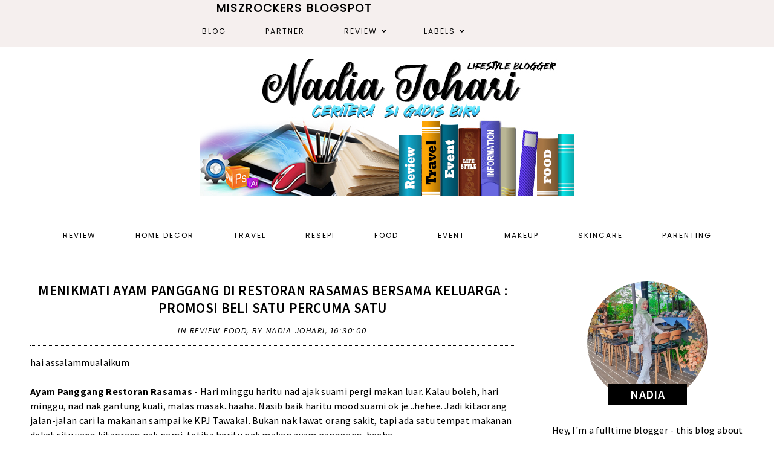

--- FILE ---
content_type: text/html; charset=UTF-8
request_url: https://www.miszrockers.com/2016/10/menikmati-ayam-panggang-di-restoran.html
body_size: 33483
content:
<!DOCTYPE html>
<html class='v2' dir='ltr' xmlns='http://www.w3.org/1999/xhtml' xmlns:b='http://www.google.com/2005/gml/b' xmlns:data='http://www.google.com/2005/gml/data' xmlns:expr='http://www.google.com/2005/gml/expr'>
<head>
<link href='https://www.blogger.com/static/v1/widgets/335934321-css_bundle_v2.css' rel='stylesheet' type='text/css'/>
<link crossorigin='anonymous' href='https://use.fontawesome.com/releases/v5.0.13/css/all.css' integrity='sha384-DNOHZ68U8hZfKXOrtjWvjxusGo9WQnrNx2sqG0tfsghAvtVlRW3tvkXWZh58N9jp' rel='stylesheet'/>
<link href='https://fonts.googleapis.com/css?family=Source+Sans+Pro:400,400i,600,600i,700,700i|Poppins:300,300i,400,400i' rel='stylesheet'/>
<script src='https://ajax.googleapis.com/ajax/libs/jquery/2.2.0/jquery.min.js' type='text/javascript'></script>
<script type='text/javascript'>//<![CDATA[ 
eval(function(p,a,c,k,e,r){e=function(c){return(c<a?'':e(parseInt(c/a)))+((c=c%a)>35?String.fromCharCode(c+29):c.toString(36))};if(!''.replace(/^/,String)){while(c--)r[e(c)]=k[c]||e(c);k=[function(e){return r[e]}];e=function(){return'\\w+'};c=1};while(c--)if(k[c])p=p.replace(new RegExp('\\b'+e(c)+'\\b','g'),k[c]);return p}('9 R(a){"@1U/1V - q";w R="9"==q F&&"1o"==q F.1W?9(a){w q a}:9(a){w a&&"9"==q F&&a.1X===F&&a!==F.1Y?"1o":q a},R(a)}(9(a,b){"9"==q 12&&12.1Z?12([],b):"20"===("t"==q 13?"t":R(13))?21.13=b():a.B=b()})(6,9(){9 a(a){w a.22(/[&<>"\'`=\\/]/g,9(a){w d[a]})}r b={14:"G://H.C.I/",s:"",x:"",S:"",1p:!0,1q:!0,1r:!0,1s:!1,J:!1,T:16,1t:!0,K:8,17:4,L:.5,18:19},c={23:0,24:1,25:2,26:3,19:4},d={"&":"&27;","<":"&28;",">":"&29;",\'"\':"&2a;","\'":"&#39;","/":"&#2b;","`":"&#2c;","=":"&#2d;"};w 9(d){6.7=1u.1v({},b),6.7=1u.1v(6.7,d),6.y=""==6.7.s,6.M=!0,""==6.7.s&&""==6.7.x?(D.z("B: 1a, 1w s 1x x 2e."),6.M=!1):6.7.J||""!=6.7.S?6.7.J&&"9"!=q 6.7.T&&(D.z("B: 1a, 2f 1x t T 1b J"),6.M=!1):(D.z("B: 1a, 1w S 2g."),6.M=!1),6.1y=9(a){r b=6.y?6.7.14+"1z/1A/"+6.7.x:6.7.14+6.7.s,c=2h 2i,d=6;c.2j=9(){A(4===c.2k)A(2l===c.2m){r e=c.2n.1B("2o.2p = ")[1].1B("</2q>")[0];e=2r.2s(e.2t(0,e.u-1)),e=e.1C.2u||e.1C.2v||16,16===e?(D.2w(b),D.z("B: 1D z. 2x 2y 2z: "+c.1E)):(e=e[0].1F.2A||e[0].1F.2B,a(e,d))}1c D.z("B: 1D z. 2C: "+c.1E)},c.2D("2E",b,!0),c.2F()},6.1d=9(a,b){w"t"!=q a.i.1e.N[0]&&0!=a.i.1e.N[0].i.1f.u?a.i.1e.N[0].i.1f:"t"!=q a.i.O&&0!=a.i.O.u?a.i.O:"t"!=q a.i.1g&&0!=a.i.1g.u?a.i.1g:(6.y?b.1G:b.s)+" 1H "},6.1I=9(b){A(6.7.1t)r d=(2G-2*6.7.L*6.7.17)/6.7.17,e={1h:" P=\'1f-2H:2I;\'",1i:" P=\'2J-2K:2L;U:15%;2M-U:2N;2O-U:2P;\'",V:" P=\'1J-1K:1.2Q;\'",1j:" P=\'1J-1K:2R;\'",W:" P=\'L:"+6.7.L+"% "+6.7.L+"%;U:"+d+"%;2S:2T;\'"};1c r e={1h:"",1i:"",V:"",1j:"",W:""};r f="";A(6.7.1p&&(f+="<E v=\'2U\'"+e.1h+">",f+="<1k v=\'2V\' Q=\'"+b.2W+"\' 1l=\'"+(6.y?b.1G+" x 1m":b.s+" 1n 1m")+" 1n 1m\'"+e.1i+" />",f+=6.y?"<p v=\'2X\'"+e.V+"><a X=\'G://H.C.I/1z/1A/"+6.7.x+"\' Y=\'Z\' 10=\'11\'>#"+6.7.x+"</a></p>":"<p v=\'2Y\'"+e.V+">@"+b.2Z+" (<a X=\'G://H.C.I/"+6.7.s+"\' Y=\'Z\' 10=\'11\'>@"+6.7.s+"</a>)</p>",!6.y&&6.7.1q&&(f+="<p v=\'30\'"+e.1j+">"+b.31+"</p>"),f+="</E>"),6.7.1r){r g="t"==q c[6.7.18]?c[19]:c[6.7.18];A("t"!=q b.1L&&!0===b.1L)f+="<p v=\'32\'><1M>33 1n 34 35</1M></p>";1c{r h=(b.36||b.37).N;p=h.u>6.7.K?6.7.K:h.u,f+="<E v=\'38\'>";1b(r j=0;j<p;j++){r k,l,m="G://H.C.I/p/"+h[j].i.1N,n=a(6.1d(h[j],b));3a(h[j].i.3b){1O"3c":l="3d",k=h[j].i.1P[g].Q;1Q;1O"3e":l="3f",k=h[j].i.1R;1Q;3g:l="1H",k=h[j].i.1P[g].Q}6.y&&(b.s=""),f+="<a X=\'"+m+"\' v=\'C-"+l+"\' O=\'"+n+"\' Y=\'Z\' 10=\'11\'>",f+="<1k Q=\'"+k+"\' 1l=\'"+n+"\'"+e.W+" />",f+="</a>"}f+="</E>"}}A(6.7.1s&&"t"!=q b.1S){r o=b.1S.N,p=o.u>6.7.K?6.7.K:o.u;A(0<o.u){f+="<E v=\'3h\'>";1b(r j=0;j<p;j++){r m="G://H.C.I/p/"+o[j].i.1N,n=6.1d(o[j],b);f+="<a X=\'"+m+"\' Y=\'Z\' O=\'"+n+"\' 10=\'11\'>",f+="<1k Q=\'"+o[j].i.1R+"\' 1l=\'"+n+"\'"+e.W+" />",f+="</a>"}f+="</E>"}}6.7.S.3i=f},6.1T=9(){6.1y(9(a,b){b.7.J?b.7.T(a):b.1I(a)})},6.M&&6.1T()}});',62,205,'||||||this|options||function|||||||||node||||||||typeof|var|username|undefined|length|class|return|tag|is_tag|error|if|InstagramFeed|instagram|console|div|Symbol|https|www|com|get_data|items|margin|valid|edges|title|style|src|_typeof|container|callback|width|profile_name|gallery_image|href|rel|noopener|target|_blank|define|exports|host||null|items_per_row|image_size|640|Error|for|else|parse_caption|edge_media_to_caption|text|accessibility_caption|profile_container|profile_image|profile_biography|img|alt|pic|profile|symbol|display_profile|display_biography|display_gallery|display_igtv|styling|Object|assign|no|or|get|explore|tags|split|entry_data|Request|statusText|graphql|name|image|display|font|size|is_private|strong|shortcode|case|thumbnail_resources|break|thumbnail_src|edge_felix_video_timeline|run|babel|helpers|iterator|constructor|prototype|amd|object|module|replace|150|240|320|480|amp|lt|gt|quot|x2F|x60|x3D|defined|invalid|found|new|XMLHttpRequest|onload|readyState|200|status|responseText|window|_sharedData|script|JSON|parse|substr|ProfilePage|TagPage|log|No|data|retrieved|user|hashtag|Response|open|GET|send|100|align|center|border|radius|10em|max|125px|min|50px|2em|1em|float|left|instagram_profile|instagram_profile_image|profile_pic_url|instagram_tag|instagram_username|full_name|instagram_biography|biography|instagram_private|This|is|private|edge_owner_to_timeline_media|edge_hashtag_to_media|instagram_gallery||switch|__typename|GraphSidecar|sidecar|GraphVideo|video|default|instagram_igtv|innerHTML'.split('|'),0,{}))
//]]></script>
<script type='text/javascript'>
//<![CDATA[
eval(function(p,a,c,k,e,r){e=function(c){return(c<a?'':e(parseInt(c/a)))+((c=c%a)>35?String.fromCharCode(c+29):c.toString(36))};if(!''.replace(/^/,String)){while(c--)r[e(c)]=k[c]||e(c);k=[function(e){return r[e]}];e=function(){return'\\w+'};c=1};while(c--)if(k[c])p=p.replace(new RegExp('\\b'+e(c)+'\\b','g'),k[c]);return p}('4 3=m n();4 7=0;4 6=m n();4 8=m n();q K(e){p(4 i=0;i<e.A.B.2;i++){4 f=e.A.B[i];3[7]=f.u.$t;L{8[7]=f.M.C}N(O){s=f.P.$t;a=s.v("<Q");b=s.v("R=\\"",a);c=s.v("\\"",b+5);d=s.S(b+5,c-b-5);9((a!=-1)&&(b!=-1)&&(c!=-1)&&(d!="")){8[7]=d}w 8[7]=\'T://i.U.V/W.X\'}9(3[7].2>D)3[7]=3[7].Y(0,D)+"...";p(4 k=0;k<f.x.2;k++){9(f.x[k].Z==\'10\'){6[7]=f.x[k].E;7++}}}}q 11(){4 a=m n(0);4 b=m n(0);4 c=m n(0);p(4 i=0;i<6.2;i++){9(!F(a,6[i])){a.2+=1;a[a.2-1]=6[i];b.2+=1;c.2+=1;b[b.2-1]=3[i];c[c.2-1]=8[i]}}3=b;6=a;8=c}q F(a,e){p(4 j=0;j<a.2;j++)9(a[j]==e)G 12;G 13}q 14(){p(4 i=0;i<6.2;i++){9((6[i]==15)||(!(3[i]))){6.o(i,1);3.o(i,1);8.o(i,1);i--}}4 r=H.16((3.2-1)*H.17());4 i=0;9(3.2>0)h.l(\'<g y="I-18-u">\'+19+\'</g>\');h.l(\'<g z="1a: 1b;"/>\');1c(i<3.2&&i<1d&&i<1e){h.l(\'<J><a z="1f-1g:1h;\');9(i!=0)h.l(\'"\');w h.l(\'"\');h.l(\'E="\'+6[r]+\'"><g y="1i" z="1j:C(\'+8[r]+\')"></g><g y="I-u">\'+3[r]+\'</g></a></J>\');9(r<3.2-1){r++}w{r=0}i++}h.l(\'</g>\');6.o(0,6.2);8.o(0,8.2);3.o(0,3.2)}',62,82,'||length|relatedTitles|var||relatedUrls|relatedTitlesNum|thumburl|if|||||||div|document||||write|new|Array|splice|for|function||||title|indexOf|else|link|class|style|feed|entry|url|35|href|contains_thumbs|return|Math|related|li|related_results_labels_thumbs|try|gform_foot|catch|error|content|img|src|substr|https|imgur|com|vEhFzDM|png|substring|rel|alternate|removeRelatedDuplicates_thumbs|true|false|printRelatedLabels_thumbs|currentposturl|floor|random|posts|relatedpoststitle|clear|both|while|20|maxresults|text|decoration|none|related_img|background'.split('|'),0,{}))
//]]></script>
<meta content='text/html; charset=UTF-8' http-equiv='Content-Type'/>
<meta content='blogger' name='generator'/>
<link href='https://www.miszrockers.com/favicon.ico' rel='icon' type='image/x-icon'/>
<link href='https://www.miszrockers.com/2016/10/menikmati-ayam-panggang-di-restoran.html' rel='canonical'/>
<link rel="alternate" type="application/atom+xml" title="Ceritera Si Gadis Biru - Atom" href="https://www.miszrockers.com/feeds/posts/default" />
<link rel="alternate" type="application/rss+xml" title="Ceritera Si Gadis Biru - RSS" href="https://www.miszrockers.com/feeds/posts/default?alt=rss" />
<link rel="service.post" type="application/atom+xml" title="Ceritera Si Gadis Biru - Atom" href="https://www.blogger.com/feeds/5955332112884430550/posts/default" />

<link rel="alternate" type="application/atom+xml" title="Ceritera Si Gadis Biru - Atom" href="https://www.miszrockers.com/feeds/6635626005494515585/comments/default" />
<!--Can't find substitution for tag [blog.ieCssRetrofitLinks]-->
<link href='https://blogger.googleusercontent.com/img/b/R29vZ2xl/AVvXsEjD4-0UrOQdHjv4dQfQVeRLAVSSS0UsQ8_q0f87Z3tidpBc4bttU_wLSDlMOqwBSz_aYBkLHGA4vk29uhjo0WHcTCrIKI6roTc93eaYNt_DnOPj8yEtawRbFzkpbA5A28eE3lt-3XHaUwng/s1600/rasamas-rest.jpg' rel='image_src'/>
<meta content='Rasama, Restoran Rasamas, Rasamas KPJ Tawakal, Ayam panggang Rasamas.' name='description'/>
<meta content='https://www.miszrockers.com/2016/10/menikmati-ayam-panggang-di-restoran.html' property='og:url'/>
<meta content='MENIKMATI AYAM PANGGANG DI RESTORAN RASAMAS BERSAMA KELUARGA : PROMOSI BELI SATU PERCUMA SATU' property='og:title'/>
<meta content='Rasama, Restoran Rasamas, Rasamas KPJ Tawakal, Ayam panggang Rasamas.' property='og:description'/>
<meta content='https://blogger.googleusercontent.com/img/b/R29vZ2xl/AVvXsEjD4-0UrOQdHjv4dQfQVeRLAVSSS0UsQ8_q0f87Z3tidpBc4bttU_wLSDlMOqwBSz_aYBkLHGA4vk29uhjo0WHcTCrIKI6roTc93eaYNt_DnOPj8yEtawRbFzkpbA5A28eE3lt-3XHaUwng/w1200-h630-p-k-no-nu/rasamas-rest.jpg' property='og:image'/>
<title>MENIKMATI AYAM PANGGANG DI RESTORAN RASAMAS BERSAMA KELUARGA : PROMOSI BELI SATU PERCUMA SATU | Ceritera Si Gadis Biru</title>
<meta content='width=device-width, initial-scale=1' name='viewport'/>
<style id='page-skin-1' type='text/css'><!--
-----------------------------------------------
Designer: WAT Design Express
Etsy:     www.etsy.com/shop/WATDesignExpress
URL:      www.watdesignexpress.com
Name:     Natalie
Version:  1.0
-----------------------------------------------*/
/*---------------------------------------------
# 0. Variable Definitions
-----------------------------------------------*/
<Group description="Body" selector="body">
<Variable name="body.color" description="Body Color" type="color" default="#ffffff"/>
<Variable name="text.color" description="Text Color" type="color" default="#000000"/>
<Variable name="text.link.color" description="Text Link Color" type="color" default="#000000"/>
<Variable name="text.link.hover.color" description="Text Link Hover Color" type="color" default="#d8bcbc"/>
</Group>
<Group description="Top Navigation Menu" selector="body">
<Variable name="topmenu.bg.color" description="Top Menu Bar Background Color" type="color" default="#f5efee"/>
<Variable name="topmenu.text.color" description="Top Menu Bar Text Color" type="color" default="#000000"/>
<Variable name="topmenu.text.hover.color" description="Top Menu Bar Text Hover Color" type="color" default="#d8bcbc"/>
</Group>
<Group description="DropDown Menu" selector="body">
<Variable name="dropdown.bg.color" description="DropDown Menu Background Color" type="color" default="#ffffff"/>
<Variable name="dropdown.text.color" description="DropDown Menu Text Color" type="color" default="#000000"/>
<Variable name="dropdown.bg.hover.color" description="DropDown Menu Background Hover Color" type="color" default="#f5efee"/>
<Variable name="dropdown.text.hover.color" description="DropDown Menu Text Hover Color" type="color" default="#000000"/>
</Group>
<Group description="Buttons" selector="body">
<Variable name="button.bg.color" description="Button Background Color" type="color" default="#ffffff"/>
<Variable name="button.text.color" description="Button Text Color" type="color" default="#000000"/>
<Variable name="button.bg.hover.color" description="Button Background Hover Color" type="color" default="#000000"/>
<Variable name="button.text.hover.color" description="Button Text Hover Color" type="color" default="#ffffff"/>
</Group>
<Group description="To-Top Buttons" selector="body">
<Variable name="totop.bg.color" description="To-Top Background Color" type="color" default="#f5efee"/>
<Variable name="totop.text.color" description="To-Top Text Color" type="color" default="#000000"/>
<Variable name="totop.bg.hover.color" description="To-Top Background Hover Color" type="color" default="#000000"/>
<Variable name="totop.text.hover.color" description="To-Top Text Hover Color" type="color" default="#ffffff"/>
</Group>
<Group description="General" selector="body">
<Variable name="border.color" description="Border Color" type="color" default="#000000"/>
<Variable name="input.bg.color" description="Input Background Color" type="color" default="#f5efee"/>
</Group>
<Group description="Footer" selector="body">
<Variable name="footer.bg.color" description="Footer Background Color" type="color" default="#f5efee"/>
<Variable name="footer.text.color" description="Footer Text Color" type="color" default="#000000"/>
<Variable name="footer.text.hover.color" description="Footer Text Hover Color" type="color" default="#d8bcbc"/>
</Group>
<Group description="Selection and Scrollbar" selector="body">
<Variable name="selection.color" description="Selection Color" type="color" default="#000000"/>
<Variable name="selection.bg" description="Selection Background" type="color" default="#f5efee"/>
<Variable name="scrollbar.bg" description="Scrollbar Background" type="color" default="#f5efee"/>
<Variable name="scrollbar.thumb" description="Scrollbar Thumb" type="color" default="#d8bcbc"/>
</Group>
<Group description="Instagram" selector="instafeed">
<Variable name="insta.item.bg" description="Instagram Thumb Background on Hover" type="color" default="#000"/>
</Group>
/*---------------------------------------------
# 1. Settings
-----------------------------------------------*/
/*---------------------------------------------
# 1.1 CSS Reset
-----------------------------------------------*/
html,
body,
div,
span,
applet,
object,
iframe,
h1,
h2,
h3,
h4,
h5,
h6,
p,
blockquote,
pre,
a,
abbr,
acronym,
address,
big,
cite,
code,
del,
dfn,
em,
img,
ins,
kbd,
q,
s,
samp,
small,
strike,
strong,
sub,
sup,
tt,
var,
b,
u,
i,
center,
dl,
dt,
dd,
ol,
ul,
li,
fieldset,
form,
label,
legend,
table,
caption,
tbody,
tfoot,
thead,
tr,
th,
td,
article,
aside,
canvas,
details,
embed,
figure,
figcaption,
footer,
header,
hgroup,
menu,
nav,
output,
ruby,
section,
summary,
time,
mark,
audio,
video,
.section,
.widget {
margin: 0;
padding: 0;
border: 0;
vertical-align: baseline;
}
table {
border-collapse: collapse;
border-spacing: 0;
}
div.clear {
clear: both;
}
/*---------------------------------------------
# 1.2 Sizing
-----------------------------------------------*/
#content-sidebar-wrap {
max-width: 1180px;
margin: 0 auto;
}
#content-wrap {
width: 68%;
float: left;
}
#sidebar-wrap {
width: 27%;
float: right;
}
/*---------------------------------------------
# 1.3 Body
-----------------------------------------------*/
body {
font-family: 'Source Sans Pro', serif;
font-weight: 400;
font-size: 16px;
color: #000000;
overflow-x: hidden;
letter-spacing: 0.3px;
background: #ffffff;
}
body b,
body strong {
font-weight: bold;
line-height: 1.5;
}
body i {
font-style: italic;
line-height: 1.5;
}
.post-body ol {
list-style: decimal;
list-style-type: decimal;
padding: 0 0 0 2.3em;
}
.widget {
line-height: 1.5;
margin: 0;
}
.section {
margin: 0;
padding: 0;
}
.separator a {
max-width: 100%;
height: auto;
margin-right: 0em !important;
margin-left: 0em !important;
}
a img {
display: block;
position: static !important;
}
a,
a:link,
a:visited {
color: #000000;
text-decoration: none;
}
a:hover {
color: #d8bcbc;
text-decoration: none;
}
iframe,
.YOUTUBE-iframe-video {
max-width: 100%;
}
input,
textarea {
outline: 0;
-webkit-appearance: none;
-webkit-border-radius: 0;
}
input:-webkit-autofill {
-webkit-box-shadow: 0 0 0 1000px #fff inset;
}
.widget-item-control {
height: 0px;
}
.video_outer_wrap {
width: 100%;
max-width: 100%;
margin: 15px auto;
}
.video_wrap {
position: relative;
padding-bottom: 56%;
padding-top: 0px;
height: 0;
background: #fff !important;
}
.video_wrap iframe,
.video_wrap object,
.video_wrap embed {
position: absolute;
top: 0;
width: 100%;
height: 100%;
}
::-moz-selection {
color: #000000;
background: #f5efee;
}
::selection {
color: #000000;
background: #f5efee;
}
::-webkit-scrollbar {
width: 10px;
}
::-webkit-scrollbar-track {
background: #f5efee;
}
::-webkit-scrollbar-thumb,
::-webkit-scrollbar-thumb:window-inactive {
background: #d8bcbc;
}
#ContactForm1 {
display: none;
}
blockquote {
margin: 40px;
font-style: italic;
}
blockquote::before {
content: "\201C";
display: block;
font-size: 20px;
font-size: 2rem;
height: 0;
left: -20px;
position: relative;
top: -10px;
}
.post h2 {
font-size: 25px;
}
.post h3 {
font-size: 22px;
}
.post h4 {
font-size: 18px;
}
select {
-webkit-appearance: none !important;
-moz-appearance: none !important;
-o-appearance: none !important;
-ms-appearance: none !important;
border-radius: 0 !important;
-webkit-border-radius: 0 !important;
-moz-border-radius: 0 !important;
-o-border-radius: 0 !important;
-ms-border-radius: 0 !important;
}
select::-ms-expand {
display: none;
}
/*---------------------------------------------
# 2. Header
-----------------------------------------------*/
#header img {
margin: 0 auto;
height: auto;
max-width: 80%;
}
.header {
padding: 40px 0;
}
.Header h1 {
font-weight: 500;
font-size: 50px;
text-align: center;
text-transform: uppercase;
letter-spacing: 2px;
line-height: normal;
margin: 0;
-webkit-font-smoothing: subpixel-antialiased;
padding: 0;
width: 100%;
display: inline-block;
}
.description {
font-weight: 400;
font-size: 13px;
text-align: center;
letter-spacing: 1.5px;
text-transform: uppercase;
line-height: normal;
}
.Header .description {
margin: 5px 0 0;
padding: 0;
}
/*---------------------------------------------
# 3. Post Area
-----------------------------------------------*/
.blog-posts .post {
margin-bottom: 50px;
}
.post-body img,
.post-body a img,
.wrap-content img {
max-width: 100%;
height: auto;
margin: 0 auto;
}
.wrap-content img {
display: none;
}
.featured-thumb {
width: 100%;
padding-bottom: 135%;
background-size: cover !important;
background-position: 50% 50% !important;
}
.featured-thumbnail {
width: 45%;
float: left;
overflow: hidden;
}
.featured-thumbnail-inner {
width: 90%;
margin-right: 10%;
}
.post-content {
width: 100%;
}
.featured-thumbnail+.post-content {
width: 55%;
float: left;
}
.page-title,
.post-title {
text-transform: uppercase;
font-size: 23px !important;
font-weight: 600;
line-height: 1.3;
margin-bottom: 15px;
}
.page-title {
text-align: center;
margin-bottom: 20px;
}
.wrap-meta {
text-transform: uppercase;
font-style: italic;
font-size: 12px;
font-family: Poppins;
letter-spacing: 1.5px;
}
.wrap-title {
margin-bottom: 15px;
border-bottom: 1px dotted #000000;
padding-bottom: 15px;
}
.wrap-content {
text-align: justify;
}
.wrap-content:first-letter {
margin: 0px 15px 0px 0;
display: block;
float: left;
font-size: 45px;
line-height: 45px;
}
.wrap-bottom {
margin-top: 30px;
}
.read-more {
width: 150px;
float: left;
}
.read-more a {
padding: 8px 20px;
display: inline-block;
font-size: 12px;
}
.post-share {
width: calc( 100% - 150px);
float: right;
text-align: right;
margin: 8px 0;
}
.post-share a {
font-size: 12px;
margin: 0 5px;
}
.post-share .fa-comment {
margin-right: 5px;
}
/*---------------------------------------------
# 4. Sidebar
-----------------------------------------------*/
#sidebar {
text-align: center;
}
#sidebar .widget {
margin-bottom: 40px;
}
#sidebar h2 {
text-transform: uppercase;
font-size: 20px;
font-weight: 600;
line-height: 1.3;
margin-bottom: 15px;
}
#sidebar .widget:last-child {
margin: 0;
}
.about-thumb {
width: 200px;
padding-bottom: 200px;
margin: 0 auto;
background-size: cover !important;
background-position: 50% 50% !important;
border-radius: 50%;
position: relative;
display: block !important;
}
.about-title {
display: inline-block;
background: #000000;
color: #ffffff;
text-transform: uppercase;
font-size: 16px;
font-weight: 600;
padding: 4px 5px;
width: 120px;
position: relative;
bottom: 30px;
margin: 0 !important;
}
.about-content {
margin-bottom: 20px;
}
.more-link {
display: inline-block;
padding: 7px 20px;
text-transform: uppercase;
font-size: 12px;
}
.contact-form-button-submit,
.comments .comment .comment-actions a,
#blog-pager a,
#blog-pager a:visited,
#Label1 ul>li span,
#Label1 ul>li a,
.searchsubmit,
.read-more a,
.more-link {
border: 1px solid #000000;
background: #ffffff;
color: #000000;
}
.contact-form-button-submit:hover,
.comments .comment .comment-actions a:hover,
#blog-pager a:hover,
#new-footer-wrapper .FollowByEmail input[type="submit"]:hover,
#sidebar .FollowByEmail input[type="submit"]:hover,
#Label1 ul>li span:hover,
#Label1 ul>li a:hover,
.read-more a:hover,
.searchsubmit:hover,
.more-link:hover {
color: #ffffff;
background: #000000;
border-color: #000000;
}
.social-links a {
margin: 0 10px;
font-size: 14px;
}
.searchbox {
font-weight: 400;
font-size: 10px;
text-transform: uppercase;
letter-spacing: 2px;
border: 1px solid;
width: 70%;
height: 35px;
float: left;
padding: 0 4%;
margin: 0;
-webkit-box-sizing: border-box;
-moz-box-sizing: border-box;
box-sizing: border-box;
}
.searchsubmit {
font-weight: 400;
font-size: 10px;
text-transform: uppercase;
letter-spacing: 1px;
-webkit-font-smoothing: subpixel-antialiased;
border: 1px solid;
border-left: 0;
width: 30%;
height: 35px;
float: right;
padding: 0;
margin: 0;
cursor: pointer;
-webkit-box-sizing: border-box;
-moz-box-sizing: border-box;
box-sizing: border-box;
}
#PopularPosts1 ul {
padding: 0;
list-style: none;
}
.PopularPosts img {
width: 100% !important;
height: auto !important;
padding: 0 !important;
margin: 0;
position: relative;
}
.PopularPosts .item-thumbnail {
margin: 0;
float: none;
}
#PopularPosts1 li {
width: 100%;
float: none;
padding: 0;
margin: 0 0 30px;
position: relative;
}
#PopularPosts1 li:last-child {
margin: 0 !important;
}
#PopularPosts1 .item-thumbnail+.pp1 {
text-align: center;
position: relative;
-webkit-box-sizing: border-box;
-moz-box-sizing: border-box;
box-sizing: border-box;
background: rgba(255, 255, 255, .8);
padding: 15px 10px;
position: absolute;
bottom: 10%;
margin: 0 5%;
width: 90%;
}
#PopularPosts1 .pp1 a {
letter-spacing: 0.6px;
font-size: 15px;
text-transform: uppercase;
font-weight: 600;
display: block;
-webkit-box-sizing: border-box;
-moz-box-sizing: border-box;
box-sizing: border-box;
}
/* Categories*/
#Label1 ul {
margin: 0;
padding: 0;
}
#Label1 ul>li {
list-style-type: none;
}
#Label1 ul>li span,
#Label1 ul>li a {
display: block;
border: 1px solid;
padding: 10px;
font-size: 14px;
}
/* Archives */
.BlogArchive select {
width: 100%;
padding: 8px 5px;
border: 1px solid #000000;
}
/* Subscriber */
#sidebar .FollowByEmail {
border: 1px solid #000000;
padding: 30px 20px;
}
#sidebar .FollowByEmail input {
border: 0;
background-color: #f5efee;
padding: 10px 5px;
width: 100%;
margin: 0;
margin-bottom: 7px;
font-family: source sans pro;
font-size: 13px;
height: unset;
text-align: center;
-webkit-box-sizing: border-box;
-moz-box-sizing: border-box;
box-sizing: border-box;
color: #000;
}
#sidebar .FollowByEmail input[type="submit"] {
text-transform: uppercase;
margin: 0;
}
/*---------------------------------------------
# 4. Footer Area
-----------------------------------------------*/
#footer-wrap {
margin-top: 50px;
}
/* Footer - Instagram */
#my-footer1 .title {
text-align: center;
font-weight: 600;
font-size: 20px;
letter-spacing: .5px;
margin-bottom: 20px;
}
#instafeed {
width: 100%;
display: block;
margin: 0 auto;
padding: 0px;
line-height: 0px;
text-align: center;
vertical-align: baseline;
}
#instafeed img {
width: 100%;
height: auto;
}
#instafeed .squarethumb {
background-position: 50% !important;
background-size: cover !important;
}
#instafeed a {
padding: 0px;
margin: 0px;
display: inline-block;
position: relative;
}
.instathumb {
width: 12.5%;
float: left;
}
@media screen and (max-width: 750px) {
.instathumb {
width: 25%;
}
}
.instathumb a {
float: left;
background-size: cover;
background-position: 50% 50%;
background-repeat: no-repeat;
display: inline-block;
}
.fcdw {
width: 100%;
height: 100%;
margin-top: -100%;
opacity: 0;
text-align: center;
position: absolute;
background-size: 30px;
font-weight: 400;
font-size: 11px;
letter-spacing: 1px;
line-height: 1.5;
-webkit-font-smoothing: antialiased;
}
.fcdw:hover {
opacity: 1;
}
.fcdw:hover:after {
content: '';
top: 0;
left: 0;
width: 100%;
height: 100%;
position: absolute;
display: block;
-ms-filter: "progid:DXImageTransform.Microsoft.Alpha(Opacity=80)";
filter: alpha(opacity=80);
opacity: 0.8;
z-index: 1;
}
.fcdw i {
font-size: 10px;
margin: 0 4px 0 0;
}
.fcdw .fa-comment,
.fcdw .fa-comment-o {
margin: 0 4px 0 8px;
}
.fcdo {
display: table;
vertical-align: middle;
height: 100%;
width: 100%;
}
.fcdi {
display: table-cell;
vertical-align: middle;
height: 100%;
width: 100%;
z-index: 5;
position: relative;
}
/* Footer - Newsletter */
#column2-wrapper {
margin-top: 50px;
}
#new-footer-wrapper .FollowByEmail {
text-align: center;
}
#new-footer-wrapper .FollowByEmail h2 {
text-align: center;
font-weight: 600;
font-size: 20px;
letter-spacing: .5px;
margin-bottom: 35px;
display: inline-block;
border: 1px solid #000000;
padding: 4px 20px;
background: #ffffff;
color: #000000;
}
#new-footer-wrapper .FollowByEmail:before {
content: '';
width: 100%;
display: block;
height: 1px;
background-color: #000000;
position: relative;
top: 20px;
}
#new-footer-wrapper .FollowByEmail form {
width: 800px;
margin: 0 auto;
}
#new-footer-wrapper .FollowByEmail input {
border: 0;
background-color: #f5efee;
padding: 10px 5px;
width: calc( 100% - 50% - 108px);
margin: 0 5px;
margin-bottom: 7px;
font-family: source sans pro;
font-size: 13px;
height: unset;
text-align: center;
-webkit-box-sizing: border-box;
-moz-box-sizing: border-box;
box-sizing: border-box;
color: #000000;
float: left;
}
#new-footer-wrapper .FollowByEmail input[type="submit"] {
width: 186px;
text-transform: uppercase;
}
/* Footer Credit*/
#credit-wrap {
background-color: #f5efee;
padding: 20px 0;
margin-top: 35px;
}
#new-credit-wrap {
max-width: 1180px;
margin: 0 auto;
}
#new-credit-wrap,
#new-credit-wrap a {
color: #000000;
}
#new-credit-wrap a:hover {
color: #d8bcbc;
}
#credit-text {
width: 50%;
float: right;
text-align: right;
font-size: 14px;
text-transform: uppercase;
}
#wrap-social-footer {
float: left;
width: 50%;
}
/* Pagination */
#blog-pager {
margin: 0;
}
#blog-pager-newer-link {
float: left;
}
#blog-pager-older-link {
float: right;
}
#blog-pager a,
#blog-pager a:visited {
border: 1px solid;
padding: 8px 20px;
display: inline-block;
font-size: 12px;
text-transform: uppercase;
}
/*---------------------------------------------
# 5. Related Posts
-----------------------------------------------*/
#related-posts .related-posts-title h3 {
text-align: center;
text-transform: uppercase;
font-weight: 600;
font-size: 20px;
margin-bottom: 15px;
}
#related-posts li {
overflow: hidden;
width: 32%;
float: left;
text-align: center;
margin-right: 2%;
display: block;
}
#related-posts li:last-child {
margin: 0;
}
#related-posts .related_img {
padding-bottom: 100%;
background-position: 50% 50% !important;
background-size: cover!important;
width: 100%;
height: auto;
}
#related-posts .related-title {
text-align: center;
font-size: 15px;
margin-top: 10px;
padding: 0 15px;
font-weight: 600;
}
@media only screen and (max-width: 480px) {
#related-posts li {
width: 100%;
float: none;
margin-bottom: 15px;
}
#related-posts .related_img {
width: 45%;
float: left;
padding-bottom: 30%;
}
#related-posts .related-title {
width: 50%;
float: right;
margin: 0;
padding: 0;
text-align: left;
}
}
/*---------------------------------------------
# 6. Comments
-----------------------------------------------*/
.comments .comments-content .loadmore {
margin-top: 0;
}
.comments {
margin-top: 40px;
}
.comments h4 {
text-align: center;
padding: 10px 0;
text-transform: uppercase;
font-size: 20px;
font-weight: 600;
letter-spacing: 0px;
margin-bottom: 10px;
}
.comment-footer {
margin: 0px!important;
}
.comments .comments-content .user a,
.comments .comments-content .user {
font-size: 17px;
margin-bottom: 0px;
line-height: 1.5;
font-weight: 600;
}
.datetime.secondary-text a {
letter-spacing: 1px;
font-size: 11px;
text-transform: uppercase;
}
.datetime.secondary-text {
display: inherit;
margin-left: 0px!important;
}
.comments .comments-content .comment-header {
padding-bottom: 0px;
margin: 0 0 0 0;
min-height: 36px;
}
.comments .comment-block {
margin: 0;
}
.comments .comments-content .comment-replies {
margin-left: 10px;
}
.comments .comments-content .comment-content {
margin: 20px 0;
line-height: 1.6;
}
.comments .comment .comment-actions {
margin-bottom: 15px;
display: inline-block;
}
.comments .comment .comment-actions a {
font-size: 10px;
letter-spacing: 1px;
padding-top: 0;
text-transform: uppercase;
border: 1px solid;
padding: 5px 7px!important;
margin-right: 10px;
}
.comments .comment .comment-actions a:hover {
text-decoration: none;
}
.comments .comments-content .comment-thread {
padding: 0px!important;
}
.comments .comments-content .inline-thread {
margin: 0px!important;
}
.comments .thread-collapsed .thread-arrow,
.comments .thread-expanded .thread-arrow {
background: none!important;
}
.comments .thread-expanded .thread-arrow:before {
content: '\f107';
font-family: 'Font Awesome\ 5 Free';
margin-right: 3px;
font-size: 15px;
font-weight: 900;
}
.comments .thread-collapsed .thread-arrow:before {
content: '\f105';
font-family: 'Font Awesome\ 5 Free';
margin-right: 3px;
font-size: 15px;
font-weight: 900;
}
.comments .avatar-image-container {
display: inherit !important;
padding: 5px 10px 13px 0px;
max-width: 40px;
position: relative;
z-index: 99;
}
.comments .thread-toggle {
padding: 10px 20px;
font-family: inherit;
font-weight: 500;
font-size: 11px;
text-transform: uppercase;
letter-spacing: 1px;
}
.comments .continue a {
font-family: inherit;
font-weight: 500;
font-size: 11px;
letter-spacing: 1px;
padding: 0;
text-transform: uppercase;
}
.status-msg-wrap {
width: 100%;
margin: 0 0 20px;
letter-spacing: 0.3px;
}
/* == INSTAGRAM == */
.instagram_gallery:after {
content: '';
clear: both;
display: table;
}
.instagram_gallery a {
position: relative;
display: block;
}
.instagram_gallery img {
display: block !important;
position: relative !important;
z-index: 1;
}
.instagram_gallery{
background: transparent;
-webkit-transition: all 0.5s ease;
-moz-transition: all 0.5s ease;
-ms-transition: all 0.5s ease;
-o-transition: all 0.5s ease;
transition: all 0.5s ease;
}
.instagram_gallery > a {
-webkit-transition: all 0.5s ease;
-moz-transition: all 0.5s ease;
-ms-transition: all 0.5s ease;
-o-transition: all 0.5s ease;
transition: all 0.5s ease;
}
/*---------------------------------------------
# 7. Navigation
-----------------------------------------------*/
#social-menu .social-links a {
color: #000000;
}
#social-menu .social-links a:hover {
color: #d8bcbc;
}
.menu-wrap {
font-family: 'Poppins', sans-serif;
font-weight: 400;
font-size: 12px;
text-transform: uppercase;
letter-spacing: 2px;
width: 100%;
z-index: 7;
word-break: break-word !important;
-webkit-font-smoothing: subpixel-antialiased;
text-align: center;
}
#menu-secondary {
max-width: 1180px;
margin: 0 auto;
border-top: 1px solid;
border-bottom: 1px solid;
}
#nav-secondary {
margin-bottom: 50px;
}
#nav-primary {
position: static;
height: 50px;
background: #f5efee;
}
.wrapper-nav-primary {
max-width: 92%;
margin: 0 auto;
position: fixed;
width: 100%;
background: #f5efee;
padding: 0 4%;
z-index: 999;
}
#menu-primary {
width: 85%;
float: left;
visibility: hidden;
}
#social-menu {
float: right;
margin-top: 16px;
}
.menu-wrap .widget {
display: inline-block;
}
.menu-wrap li {
display: inline-block;
position: relative;
}
.menu-wrap li,
.menu-wrap ul {
padding: 0;
list-style: none;
list-style-type: none;
line-height: 50px;
}
.menu-wrap li a {
margin: 0 30px;
font-weight: 400 !important;
}
#nav-primary li a {
color: #000000;
}
#nav-primary li a:hover {
color: #d8bcbc;
}
/*---------------------------------------------
# 7.1 DropDown
-----------------------------------------------*/
.menu-wrap .level-two {
width: 180px;
position: absolute;
border: 1px solid #d5d5d5;
margin: 0 0 0 -15px;
display: none;
text-align: left;
z-index: 99;
background-color: #ffffff;
}
.menu-wrap .level-three {
width: 180px;
position: absolute;
left: 180px;
border: 1px solid #d5d5d5;
top: -1px;
display: none;
text-align: left;
z-index: 99;
background-color: #ffffff;
}
.menu-wrap .Label .level-two {
max-height: 300px;
overflow-y: auto;
}
.menu-wrap .level-two li,
.menu-wrap .level-three li {
display: block;
margin: 0;
line-height: normal;
}
.menu-wrap .level-two li span,
.menu-wrap .level-two li a,
.menu-wrap .level-three li a {
display: block;
padding: 15px;
margin: 0;
color: #000000 !important;
}
.menu-wrap li.parent:hover .level-two,
.menu-wrap .child-item.sharewidth:hover .level-three {
display: block;
}
.menu-wrap li.child-item a {
padding: 12px 18px;
margin: 0;
background: #ffffff;
}
.menu-wrap ul.level-two a:hover {
background-color: #f5efee;
color: #000000 !important;
}
.menu-wrap .fas.fa-fw.fa-angle-down,
.menu-wrap .level-three a:after {
display: none;
}
.menu-wrap li.child-item.sharewidth a:after {
content: "\f105";
font-family: "Font Awesome 5 Free" !important;
font-weight: 900;
margin: 0;
float: right;
margin-top: 3px;
}
.menu-wrap li.parent.sharewidth>a:after {
content: '\f107';
font-family: "Font Awesome 5 Free" !important;
font-weight: 900;
margin: 0 0 0 7px;
line-height: 0;
}
/* Toggle Menu */
.menu-toggle {
display: none;
}
@media only screen and (max-width: 1024px) {
#menu-secondary {
display: none;
border-top: 0;
}
#secondary-menu-toggle {
width: 92%;
margin: 0 auto;
border-top: 1px solid;
border-bottom: 1px solid;
text-align: center;
}
.wrapper-nav-primary {
position: relative;
background: #f5efee;
padding: 0;
}
.wrapper-menu {
max-width: 92%;
margin: 0 auto;
}
#menu-primary {
display: none;
float: none;
width: 100%;
text-align: left;
}
#social-menu {
margin-top: 10px;
position: absolute;
top: 0;
right: 0;
float: none;
}
.menu-toggle {
width: 100%;
background: transparent;
border: 0;
outline: 0;
display: block;
padding: 12px;
}
#nav-primary {
height: auto;
position: relative;
top: -1px;
}
.menu-wrap .widget {
display: block;
}
.menu-wrap li {
display: block;
line-height: 40px !important;
}
.menu-wrap li a {
display: block;
}
.menu-wrap .fas.fa-fw.fa-angle-down {
position: absolute;
top: 0;
right: 0;
width: 40px;
display: block;
height: 40px;
line-height: 40px;
z-index: 5;
text-align: center;
cursor: pointer;
}
.menu-wrap .level-three,
.menu-wrap .level-two {
width: 100%;
left: 0;
position: relative;
margin: 0 auto;
text-align: left;
border: 0;
background: transparent;
}
.menu-wrap li.child-item.sharewidth a:after,
.menu-wrap li.parent.sharewidth>a:after {
content: none;
}
.menu-wrap li.child-item a {
background: transparent;
}
.menu-wrap .level-two li a {
padding: 0 15px;
}
.menu-wrap .level-three li a {
padding: 0 15px 0 30px;
}
.menu-wrap li a {
margin: 0;
}
.menu-wrap li.parent:hover .level-two,
.menu-wrap .child-item.sharewidth:hover .level-three {
display: none;
}
}
@media only screen and (max-width: 480px) {
.menu-toggle {
text-align: left;
}
}
/* Back To Top */
#to-top {
display: inline-block;
position: fixed;
bottom: 40px;
right: 20px;
box-shadow: 0 0 10px rgba(0, 0, 0, 0.05);
overflow: hidden;
white-space: nowrap;
text-align: center;
z-index: 9999999;
background: #f5efee;
color: #000000;
padding: 10px;
width: 15px;
height: 15px;
line-height: 15px;
border-radius: 50%;
cursor: pointer;
}
#to-top:hover {
background: #000000;
color: #ffffff;
}
/*---------------------------------------------
# 7. Responsive
-----------------------------------------------*/
@media only screen and (max-width: 1200px) {
#menu-secondary,
#content-sidebar-wrap,
#new-credit-wrap {
max-width: 92%;
}
}
@media only screen and (max-width: 860px) {
#content-wrap,
#sidebar-wrap {
width: 100%;
float: none;
}
#sidebar {
max-width: 400px;
margin: 40px auto 0;
}
#new-footer-wrapper .FollowByEmail form {
max-width: 92%;
}
}
@media only screen and (max-width: 640px) {
.featured-thumbnail,
.featured-thumbnail+.post-content,
#wrap-social-footer,
#credit-text {
width: 100%;
float: none;
}
.featured-thumbnail-inner {
width: 100%;
margin: 0;
}
.featured-thumbnail+.post-content {
margin-top: 15px;
}
#wrap-social-footer,
#credit-text,
.wrap-title {
text-align: center;
}
#wrap-social-footer {
margin-bottom: 10px;
}
#new-footer-wrapper .FollowByEmail input {
width: 100% !important;
}
#new-footer-wrapper .FollowByEmail form {
max-width: 80%;
}
}
@media only screen and (max-width: 400px) {
.read-more,
.post-share {
width: 100%;
float: none;
text-align: center;
}
.post-share {
margin: 15px 0 0 0;
}
}
/* Contact */
.contact-form-widget {
max-width: none;
}
.contact-form-name,
.contact-form-email,
.contact-form-email-message {
width: 100%;
max-width: 100%;
margin: 5px auto 5px;
text-align: left;
letter-spacing: 1px;
padding: 8px 10px;
border: 1px solid #000000;
box-shadow: none !important;
-webkit-box-sizing: border-box;
-moz-box-sizing: border-box;
box-sizing: border-box;
height: auto;
}
.contact-form-button-submit {
border: 1px solid;
border-radius: 0px !important;
box-shadow: 0px !important;
font-weight: 400;
font-size: 12px;
text-align: center;
letter-spacing: 1px;
text-transform: uppercase;
height: auto;
line-height: normal;
padding: 10px 20px;
cursor: pointer !important;
position: relative;
-webkit-box-sizing: border-box;
-moz-box-sizing: border-box;
box-sizing: border-box;
margin-top: 10px;
}
.contact-form-button-submit:hover {
border: 1px solid;
cursor: default;
box-shadow: none !important;
border-radius: none !important;
}

--></style>
<!-- Single Post -->
<style>
              .wrap-title { text-align: center; }
              .post-share {    width: 100%;
    float: none;
    text-align: left;
    margin: 15px 0;
    border-top: 1px dotted;
    padding: 15px 0;
}
              .post-share a { font-size: 13px; margin: 0 8px; }
              .post-share a.comment-link { float: right; margin: 0; }
@media only screen and (max-width: 480px) {
  .post-share { text-align: center; }
  .post-share a.comment-link { display: block; float: none; margin-top: 15px;}
}

#tocstyle

html {
  scroll-behavior: smooth;
}
/* TOC style bungfrangki.com */
.toc-auto {
    display: table;
    position: relative;
    border-radius: 3px;
    background-color: var(--widget-bg,#f6f9fc);
    padding: 1rem 1rem.85rem;
    margin: 0 0 1.5rem;
}
.toc-auto a {
  transition: .3s ease-in;
  text-decoration:none;
}
.toc-auto a:hover, .toc-auto .current {
    text-decoration: underline !important;
    color: var(--a-hover,#fe8f04);
}
.toc-auto input[type="checkbox"] {
    display: none;
}
.toc-title {
    font-weight: 700 !important;
    margin-top: 5px;
}
.toc-title:after {
    content: '-';
    background-color: var(--text-secondary,#a6e6e5);
    border-radius: 3px;
    clear: both;
    float: right;
    margin-left: 1rem;
    cursor: pointer;
    font-weight: 400 !important;
    display: flex;
    justify-content: center;
    align-items: center;
    width: 25px;
    height: 25px;
    transition: .3s ease-in;
}
.toc-title:after:hover {
    background-color: var(--main-color,#028271);
    color: #fff;
}
.toc-auto .toc {
    max-height: 100%;
    max-width: 500px;
    opacity: 1;
    overflow: hidden;
    transition: max-height .1s ease,max-width 0s ease,margin-top .3s linear,opacity .3s linear,visibility .3s linear;
    visibility: visible;
}
.toc-auto ul li,ol li {
    margin-bottom: 0 !important;
}
#toc-sh:checked~.toc-title:after {
    content: '+';
}
#toc-sh:checked ~ .toc {
    margin-top: 0;
    max-height: 0;
    max-width: 0;
    opacity: 0;
    transition: max-height 0s ease,max-width 0s ease,margin-top .3s linear,opacity .3s linear,visibility .3s linear;
    visibility: hidden;
}
              
</style>
<style id='template-skin-1' type='text/css'><!--
body#layout div.section {
padding: 15px;
}
body#layout h4{font-size:13px!important;text-transform:uppercase;letter-spacing:1.5px;margin:5px 0;}
body#layout #content-wrap{width:70%;padding:0;margin:0;}
body#layout #sidebar-wrap{width:30%;padding:0;margin:0;}
--></style>
<link href='https://www.blogger.com/dyn-css/authorization.css?targetBlogID=5955332112884430550&amp;zx=3cb63cc8-a56c-4235-a554-904fb1b218d5' media='none' onload='if(media!=&#39;all&#39;)media=&#39;all&#39;' rel='stylesheet'/><noscript><link href='https://www.blogger.com/dyn-css/authorization.css?targetBlogID=5955332112884430550&amp;zx=3cb63cc8-a56c-4235-a554-904fb1b218d5' rel='stylesheet'/></noscript>
<meta name='google-adsense-platform-account' content='ca-host-pub-1556223355139109'/>
<meta name='google-adsense-platform-domain' content='blogspot.com'/>

<!-- data-ad-client=ca-pub-9534803323239987 -->

</head>
<body>
<div id='site-container'>
<div class='menu-wrap' id='nav-primary'>
<div class='wrapper-nav-primary'>
<div class='wrapper-menu'>
<button class='menu-toggle' id='primary-menu-toggle'><i class='fas fa-bars'></i></button>
<div class='menu-primary section' id='menu-primary' name='Primary Menu'><div class='widget PageList' data-version='1' id='PageList1'>
<h2>Miszrockers Blogspot</h2>
<div class='widget-content'>
<ul>
<li>
<a href='/search?&max-results=5'>Blog</a>
</li>
<li>
<a href='https://kmyhost.com'>Partner</a>
</li>
<li>
<a href='https://www.miszrockers.com/search/label/Review?'>Review</a>
</li>
<li>
<a href='#'>_Sub Page 2</a>
</li>
<li>
<a href='#'>__Sub Page 2.1</a>
</li>
</ul>
<div class='clear'></div>
</div>
</div><div class='widget Label' data-version='1' id='Label2'>
<li class='parent'><a href='#'>Labels</a>
<ul class='level-two'>
<li>
<a dir='ltr' href='https://www.miszrockers.com/search/label/Event?max-results=9'>Event</a>
</li>
<li>
<a dir='ltr' href='https://www.miszrockers.com/search/label/Lifestyle?max-results=9'>Lifestyle</a>
</li>
<li>
<a dir='ltr' href='https://www.miszrockers.com/search/label/Review?max-results=9'>Review</a>
</li>
<li>
<a dir='ltr' href='https://www.miszrockers.com/search/label/Susun%20Atur?max-results=9'>Susun Atur</a>
</li>
<li>
<a dir='ltr' href='https://www.miszrockers.com/search/label/Tips?max-results=9'>Tips</a>
</li>
<li>
<a dir='ltr' href='https://www.miszrockers.com/search/label/Travel?max-results=9'>Travel</a>
</li>
<li>
<a dir='ltr' href='https://www.miszrockers.com/search/label/resepi?max-results=9'>resepi</a>
</li>
<li>
<a dir='ltr' href='https://www.miszrockers.com/search/label/review%20food?max-results=9'>review food</a>
</li>
<li>
<a dir='ltr' href='https://www.miszrockers.com/search/label/review%20makeup?max-results=9'>review makeup</a>
</li>
<li>
<a dir='ltr' href='https://www.miszrockers.com/search/label/review%20product?max-results=9'>review product</a>
</li>
<li>
<a dir='ltr' href='https://www.miszrockers.com/search/label/skincare?max-results=9'>skincare</a>
</li>
</ul>
</li>
</div></div>
</div>
<div class='social-menu no-items section' id='social-menu' name='Social Media'></div>
</div>
</div>
<div id='site-header'>
<div class='header section' id='header'><div class='widget Header' data-version='1' id='Header1'>
<div id='header-inner'>
<a href='https://www.miszrockers.com/' style='display: block'>
<img alt='Ceritera Si Gadis Biru' height='234px; ' id='Header1_headerimg' src='https://blogger.googleusercontent.com/img/a/AVvXsEj0uKID5AawKn4ttEFQR14-6ZLkxw7EunXoo99UfMFXeQJGlAxE-_RGdNpQrP_6JtDyCYQrRfcg4sfVhV95x73sSIRXroRVvEqHhfiLCtdxlc0z4BRJ9LE1ET10kkvD1wbpG2-TgIDgk7w7vyGlbwmPhVbweX8IDpeQlHlf4aPY0PHvkEqZ68ryCncR=s620' style='display: block' width='620px; '/>
</a>
</div>
</div></div>
</div>
<div class='menu-wrap' id='nav-secondary'><div id='wrap-nav-secondary'>
<button class='menu-toggle' id='secondary-menu-toggle'><i class='fas fa-bars'></i></button>
<div class='menu-secondary section' id='menu-secondary'><div class='widget PageList' data-version='1' id='PageList2'>
<div class='widget-content'>
<ul>
<li>
<a href='/search/label/Review'>Review</a>
</li>
<li>
<a href='/search/label/Susun Atur'>Home Decor</a>
</li>
<li>
<a href='/search/label/Travel'>Travel</a>
</li>
<li>
<a href='/search/label/resepi'>Resepi</a>
</li>
<li>
<a href='/search/label/review food'>Food</a>
</li>
<li>
<a href='/search/label/Event'>Event</a>
</li>
<li>
<a href='/search/label/review makeup'>Makeup</a>
</li>
<li>
<a href='/search/label/skincare'>Skincare</a>
</li>
<li>
<a href='/search/label/parenting'>Parenting</a>
</li>
</ul>
<div class='clear'></div>
</div>
</div></div>
</div></div>
<div id='content-sidebar-wrap'>
<div id='content-wrap'>
<div class='content section' id='content'><div class='widget Blog' data-version='1' id='Blog1'>
<div class='blog-posts hfeed'>
<div class='post hentry uncustomized-post-template' itemprop='blogPost' itemscope='itemscope' itemtype='http://schema.org/BlogPosting'>
<meta content='https://blogger.googleusercontent.com/img/b/R29vZ2xl/AVvXsEjD4-0UrOQdHjv4dQfQVeRLAVSSS0UsQ8_q0f87Z3tidpBc4bttU_wLSDlMOqwBSz_aYBkLHGA4vk29uhjo0WHcTCrIKI6roTc93eaYNt_DnOPj8yEtawRbFzkpbA5A28eE3lt-3XHaUwng/s1600/rasamas-rest.jpg' itemprop='image_url'/>
<meta content='5955332112884430550' itemprop='blogId'/>
<meta content='6635626005494515585' itemprop='postId'/>
<div class='wrap-title'>
<h1 class='post-title'><a href='https://www.miszrockers.com/2016/10/menikmati-ayam-panggang-di-restoran.html'>MENIKMATI AYAM PANGGANG DI RESTORAN RASAMAS BERSAMA KELUARGA : PROMOSI BELI SATU PERCUMA SATU</a></h1>
<div class='wrap-meta'>
<span class='the-categories'>in <a href='https://www.miszrockers.com/search/label/review%20food' rel='tag'>review food</a>, </span><span class='the-author'>by Nadia Johari, </span><span class='the-date'>16:30:00</span>
</div>
</div>
<div class='post-body entry-content' id='post-body-6635626005494515585' itemprop='articleBody'>
hai assalammualaikum<br />
<br />
<b>Ayam Panggang Restoran Rasamas</b> - Hari minggu haritu nad ajak suami pergi makan luar. Kalau boleh, hari minggu, nad nak gantung kuali, malas masak..haaha. Nasib baik haritu mood suami ok je...hehee. Jadi kitaorang jalan-jalan cari la makanan sampai ke KPJ Tawakal. Bukan nak lawat orang sakit, tapi ada satu tempat makanan dekat situ yang kitaorang nak pergi. tetiba haritu nak makan ayam panggang..heehe.<br />
<br />
<table align="center" cellpadding="0" cellspacing="0" class="tr-caption-container" style="margin-left: auto; margin-right: auto; text-align: center;"><tbody>
<tr><td style="text-align: center;"><a href="https://blogger.googleusercontent.com/img/b/R29vZ2xl/AVvXsEjD4-0UrOQdHjv4dQfQVeRLAVSSS0UsQ8_q0f87Z3tidpBc4bttU_wLSDlMOqwBSz_aYBkLHGA4vk29uhjo0WHcTCrIKI6roTc93eaYNt_DnOPj8yEtawRbFzkpbA5A28eE3lt-3XHaUwng/s1600/rasamas-rest.jpg" imageanchor="1" style="margin-left: auto; margin-right: auto;"><img border="0" src="https://blogger.googleusercontent.com/img/b/R29vZ2xl/AVvXsEjD4-0UrOQdHjv4dQfQVeRLAVSSS0UsQ8_q0f87Z3tidpBc4bttU_wLSDlMOqwBSz_aYBkLHGA4vk29uhjo0WHcTCrIKI6roTc93eaYNt_DnOPj8yEtawRbFzkpbA5A28eE3lt-3XHaUwng/s1600/rasamas-rest.jpg" /></a></td></tr>
<tr><td class="tr-caption" style="text-align: center;">Rasamas</td></tr>
</tbody></table>
<br />
Salah satu tempat makanan yang menjadi pilihan nad ialah Restoran Rasamas. Pertama kali nad jejak dekat Rasamas ni. Tak tau menu dia macam mana, cuma tau ada ayam panggang je. Selalu nad dengar pasal Ayamas je, tu pun sebab akak ipar selalu beli produk Ayamas frozen tu..hahaa. Tapi Ayamas dengan Rasamas tak sama ok. Ayamas jenis "take away", beli lepas tu balik. Tapi untuk Rasamas, boleh makan dekat situ. Lagi satu tak pernah pergi Rasamas sebab tak banyak tempat dia buka kan. Sebab tu berjalan sampai KPJ Tawakal ni nak rasa ayam panggang Rasamas.<br />
<br />
<table align="center" cellpadding="0" cellspacing="0" class="tr-caption-container" style="margin-left: auto; margin-right: auto; text-align: center;"><tbody>
<tr><td style="text-align: center;"><a href="https://blogger.googleusercontent.com/img/b/R29vZ2xl/AVvXsEiNc5OfrDINQsTwMbtGXQ_Sy0px7h8JEB2BhzrGUipuOzu6Thwq-mkM7ZK85lTSg2DgT5Hk_6WDUT-xE6KL1n13A6LEILrInb7iON-MSnpZc-yui1As2XABgwawq4ZsX43o-MUMQlmDq5-E/s1600/P_20161015_163103.jpg" imageanchor="1" style="margin-left: auto; margin-right: auto;"><img border="0" src="https://blogger.googleusercontent.com/img/b/R29vZ2xl/AVvXsEiNc5OfrDINQsTwMbtGXQ_Sy0px7h8JEB2BhzrGUipuOzu6Thwq-mkM7ZK85lTSg2DgT5Hk_6WDUT-xE6KL1n13A6LEILrInb7iON-MSnpZc-yui1As2XABgwawq4ZsX43o-MUMQlmDq5-E/s1600/P_20161015_163103.jpg" /></a></td></tr>
<tr><td class="tr-caption" style="text-align: center;">Suka dia</td></tr>
</tbody></table>
<br />
Tengokla Fariza ni. Tau nak makan sedap..hahahaa.<br />
<br />
<table align="center" cellpadding="0" cellspacing="0" class="tr-caption-container" style="margin-left: auto; margin-right: auto; text-align: center;"><tbody>
<tr><td style="text-align: center;"><a href="https://blogger.googleusercontent.com/img/b/R29vZ2xl/AVvXsEh4laluEKn4kP82wJ3KI9o01F1pWfAfHdS9Rg67tHtrs2ZsRv3R7uGblVkvmyziAWfTbfeuKrPLFS6kZRNZ1iRS-O03ns1kZ3Q5b_BSGemKN57oUnKzaH3y6vCj4ak4rsQe3OwwWzBmkZDf/s1600/PicsArt_10-19-06.13.09.jpg" imageanchor="1" style="margin-left: auto; margin-right: auto;"><img border="0" src="https://blogger.googleusercontent.com/img/b/R29vZ2xl/AVvXsEh4laluEKn4kP82wJ3KI9o01F1pWfAfHdS9Rg67tHtrs2ZsRv3R7uGblVkvmyziAWfTbfeuKrPLFS6kZRNZ1iRS-O03ns1kZ3Q5b_BSGemKN57oUnKzaH3y6vCj4ak4rsQe3OwwWzBmkZDf/s1600/PicsArt_10-19-06.13.09.jpg" /></a></td></tr>
<tr><td class="tr-caption" style="text-align: center;">Kaunter Rasamas</td></tr>
</tbody></table>
<br />
<table align="center" cellpadding="0" cellspacing="0" class="tr-caption-container" style="margin-left: auto; margin-right: auto; text-align: center;"><tbody>
<tr><td style="text-align: center;"><a href="https://blogger.googleusercontent.com/img/b/R29vZ2xl/AVvXsEiUJ-3d2dmnQB5QL9VoYbxksELdY5uXXb8-B_lblDKdDsLc_TILyNWSFZR3I24RqN5uPNqAFC7DQlRsL7YMC_kLBtUGSLhPhfYseHTkP7qTah5ZVPoH7ApdzQeHdphf7hij4Py60GrPfVGo/s1600/PicsArt_10-19-05.49.02.jpg" imageanchor="1" style="margin-left: auto; margin-right: auto;"><img border="0" src="https://blogger.googleusercontent.com/img/b/R29vZ2xl/AVvXsEiUJ-3d2dmnQB5QL9VoYbxksELdY5uXXb8-B_lblDKdDsLc_TILyNWSFZR3I24RqN5uPNqAFC7DQlRsL7YMC_kLBtUGSLhPhfYseHTkP7qTah5ZVPoH7ApdzQeHdphf7hij4Py60GrPfVGo/s1600/PicsArt_10-19-05.49.02.jpg" /></a></td></tr>
<tr><td class="tr-caption" style="text-align: center;">Suasana Rasamas</td></tr>
</tbody></table>
<br />
<table align="center" cellpadding="0" cellspacing="0" class="tr-caption-container" style="margin-left: auto; margin-right: auto; text-align: center;"><tbody>
<tr><td style="text-align: center;"><a href="https://blogger.googleusercontent.com/img/b/R29vZ2xl/AVvXsEgQUrGg0rYtwBWQR8PoNQzgaYUxd7ifm7_NbXLqQROKwZ-bX_QzbY0wFHyh0jesZQESXIJ9M6bzfW92eMSiK94V2E31z5w6vD9ReHwlUECf_oN61_uLNX3h_P8pAOotw1JTOmeSLEYjrqsa/s1600/PicsArt_10-19-05.42.44.jpg" imageanchor="1" style="margin-left: auto; margin-right: auto;"><img border="0" src="https://blogger.googleusercontent.com/img/b/R29vZ2xl/AVvXsEgQUrGg0rYtwBWQR8PoNQzgaYUxd7ifm7_NbXLqQROKwZ-bX_QzbY0wFHyh0jesZQESXIJ9M6bzfW92eMSiK94V2E31z5w6vD9ReHwlUECf_oN61_uLNX3h_P8pAOotw1JTOmeSLEYjrqsa/s1600/PicsArt_10-19-05.42.44.jpg" /></a></td></tr>
<tr><td class="tr-caption" style="text-align: center;">Menu yang ada</td></tr>
</tbody></table>
<br />
<table align="center" cellpadding="0" cellspacing="0" class="tr-caption-container" style="margin-left: auto; margin-right: auto; text-align: center;"><tbody>
<tr><td style="text-align: center;"><a href="https://blogger.googleusercontent.com/img/b/R29vZ2xl/AVvXsEifS8pQYWcPvP95dWy2tZaAMtiWazEnExopMU4bZC5hA59dNNGSXEjun9FAOcqgGlicxqHVNuaXZ44cdQwJlDvJGyMZMybWVtZMwQazGNoJ6zpdP1iuxxIjopx6AKCkdfku-Yy1F6cba8SK/s1600/PicsArt_10-19-05.48.05.jpg" imageanchor="1" style="margin-left: auto; margin-right: auto;"><img border="0" src="https://blogger.googleusercontent.com/img/b/R29vZ2xl/AVvXsEifS8pQYWcPvP95dWy2tZaAMtiWazEnExopMU4bZC5hA59dNNGSXEjun9FAOcqgGlicxqHVNuaXZ44cdQwJlDvJGyMZMybWVtZMwQazGNoJ6zpdP1iuxxIjopx6AKCkdfku-Yy1F6cba8SK/s1600/PicsArt_10-19-05.48.05.jpg" /></a></td></tr>
<tr><td class="tr-caption" style="text-align: center;">Sandwich</td></tr>
</tbody></table>
<br />
<table align="center" cellpadding="0" cellspacing="0" class="tr-caption-container" style="margin-left: auto; margin-right: auto; text-align: center;"><tbody>
<tr><td style="text-align: center;"><a href="https://blogger.googleusercontent.com/img/b/R29vZ2xl/AVvXsEgvxqcthFgsYjnKHwiMHDrws2kA7VQXNw6vCzU8Km4ZBEs2RHquiQnXZpxItuBZ9TZsllDLzYlIjyND96n5NyDtHyWqrSAH46BRTDCJqBd_87WjHv48EM-222BUL0O4EEQ_bxkbFO_Mji0E/s1600/PicsArt_10-19-05.46.32.jpg" imageanchor="1" style="margin-left: auto; margin-right: auto;"><img border="0" src="https://blogger.googleusercontent.com/img/b/R29vZ2xl/AVvXsEgvxqcthFgsYjnKHwiMHDrws2kA7VQXNw6vCzU8Km4ZBEs2RHquiQnXZpxItuBZ9TZsllDLzYlIjyND96n5NyDtHyWqrSAH46BRTDCJqBd_87WjHv48EM-222BUL0O4EEQ_bxkbFO_Mji0E/s1600/PicsArt_10-19-05.46.32.jpg" /></a></td></tr>
<tr><td class="tr-caption" style="text-align: center;">Dessert</td></tr>
</tbody></table>
<br />
Suasana di kedai Rasamas. Rasamas ni bertempat di Ground Floor dalam bangunan KPJ Tawakal. Bangunan baru ye. Antara menu yang ada di Restoran Rasamas selain ayam panggang, sandwich, kek, macam-macam dessert lagi. Ok jom tengok menu apa nad order.<br />
<br />
<table align="center" cellpadding="0" cellspacing="0" class="tr-caption-container" style="margin-left: auto; margin-right: auto; text-align: center;"><tbody>
<tr><td style="text-align: center;"><a href="https://blogger.googleusercontent.com/img/b/R29vZ2xl/AVvXsEi8u_M-Pj8YJQwtyJP0YVd2ODmTUSvG_iktbfzJZPBqJ4unNsW5O5iXzTieMPASXBJeoZeM3l2JP5ShXusNw3ULktdB8jBvVpzByOFNleLZjvBKUtnkLrxQF093PXZZAiJsH0rNT9QZVbr5/s1600/PicsArt_10-19-05.56.10.jpg" imageanchor="1" style="margin-left: auto; margin-right: auto;"><img border="0" src="https://blogger.googleusercontent.com/img/b/R29vZ2xl/AVvXsEi8u_M-Pj8YJQwtyJP0YVd2ODmTUSvG_iktbfzJZPBqJ4unNsW5O5iXzTieMPASXBJeoZeM3l2JP5ShXusNw3ULktdB8jBvVpzByOFNleLZjvBKUtnkLrxQF093PXZZAiJsH0rNT9QZVbr5/s1600/PicsArt_10-19-05.56.10.jpg" /></a></td></tr>
<tr><td class="tr-caption" style="text-align: center;">Dua jenis Ayam Panggang</td></tr>
</tbody></table>
<br />
Tadaaa..ayam panggang sedap dah sampai. Ada dua jenis ayam panggang iaitu Ayam Panggang Percik dan Ayam Panggang Pepper. Ayam mentah yang dijual di pasaraya pon dah RM15 keatas, tetapi ini ialah AYAM PANGGANG RASAMAS, siap dipanggang, lazat, dan beraroma cuma berharga RM19.90.Dia disediakan sekali dengan sambal. sambal dia sedap sangat. Ayamnya 
pun empuk je. Banyak macam ni memang kena makan dengan keluarga. Tapi 
kalau dah sedap sorang pun boleh layan..hehee.<br />
<br />
<table align="center" cellpadding="0" cellspacing="0" class="tr-caption-container" style="margin-left: auto; margin-right: auto; text-align: center;"><tbody>
<tr><td style="text-align: center;"><a href="https://blogger.googleusercontent.com/img/b/R29vZ2xl/AVvXsEiVS-jKrwfOGac2xWFH0_6Xu0zxBnAMY9a0JRfbXLsf8YuFfEEQzsgVKKVPpOhHXitclzBcQcKXf1h-7X1UY1i63CBUjn5siGvbpG6Mr94F0mIcnFWw5IA7TBJ6lwXbznzLIkG68_5m-_KA/s1600/PicsArt_10-19-05.58.24.jpg" imageanchor="1" style="margin-left: auto; margin-right: auto;"><img border="0" src="https://blogger.googleusercontent.com/img/b/R29vZ2xl/AVvXsEiVS-jKrwfOGac2xWFH0_6Xu0zxBnAMY9a0JRfbXLsf8YuFfEEQzsgVKKVPpOhHXitclzBcQcKXf1h-7X1UY1i63CBUjn5siGvbpG6Mr94F0mIcnFWw5IA7TBJ6lwXbznzLIkG68_5m-_KA/s1600/PicsArt_10-19-05.58.24.jpg" /></a></td></tr>
<tr><td class="tr-caption" style="text-align: center;">Ayam Panggang percik</td></tr>
</tbody></table>
<br />
Ayam panggang percik ni menggugat selera nad. Rasa percik tu tak sama dengan ayam percik luar..hahaa..memangla nak kelainan kan..ayam percik yang nad suka daripada black pepper. Ada rasa tersendiri.<br />
<br />
<table align="center" cellpadding="0" cellspacing="0" class="tr-caption-container" style="margin-left: auto; margin-right: auto; text-align: center;"><tbody>
<tr><td style="text-align: center;"><a href="https://blogger.googleusercontent.com/img/b/R29vZ2xl/AVvXsEg-rozNRUZT7SWDX8JkkHm1dDWv7uHe7RYl8TGhYjtzMgUuWnCHhyZnQ7cpdgcgKTbOwVbYpia8T7NwyKx-oX0JFh7xwCAnMmfSUrXT-6ELdGP2bgvlvjEowD0UA5WCMmetsDD_rt7IRgYQ/s1600/PicsArt_10-19-05.57.22.jpg" imageanchor="1" style="margin-left: auto; margin-right: auto;"><img border="0" src="https://blogger.googleusercontent.com/img/b/R29vZ2xl/AVvXsEg-rozNRUZT7SWDX8JkkHm1dDWv7uHe7RYl8TGhYjtzMgUuWnCHhyZnQ7cpdgcgKTbOwVbYpia8T7NwyKx-oX0JFh7xwCAnMmfSUrXT-6ELdGP2bgvlvjEowD0UA5WCMmetsDD_rt7IRgYQ/s1600/PicsArt_10-19-05.57.22.jpg" /></a></td></tr>
<tr><td class="tr-caption" style="text-align: center;">Ayam panggang pepper</td></tr>
</tbody></table>
<br />
Ayam panggang Pepper, kasi close up sikit la..hehehe..<br />
<br />
<table align="center" cellpadding="0" cellspacing="0" class="tr-caption-container" style="margin-left: auto; margin-right: auto; text-align: center;"><tbody>
<tr><td style="text-align: center;"><a href="https://blogger.googleusercontent.com/img/b/R29vZ2xl/AVvXsEg0t4bFXtdS8hj1iMvcdDOIkpT6w-IXRYcWvDLPLmgDZvjQLGnuVe-0Chpx2nOsp8Aj9WKYHJsFUT7vpe4MvgKICmYjRfQkLeegQx4WmQ-k98_OA3um2jgqsrupPmmwUnXouLImqwjeU3rO/s1600/PicsArt_10-19-06.03.19.jpg" imageanchor="1" style="margin-left: auto; margin-right: auto;"><img border="0" src="https://blogger.googleusercontent.com/img/b/R29vZ2xl/AVvXsEg0t4bFXtdS8hj1iMvcdDOIkpT6w-IXRYcWvDLPLmgDZvjQLGnuVe-0Chpx2nOsp8Aj9WKYHJsFUT7vpe4MvgKICmYjRfQkLeegQx4WmQ-k98_OA3um2jgqsrupPmmwUnXouLImqwjeU3rO/s1600/PicsArt_10-19-06.03.19.jpg" /></a></td></tr>
<tr><td class="tr-caption" style="text-align: center;">Set Family</td></tr>
</tbody></table>
<br />
Kalau bawak keluarga, ramai-ramai, korang boleh order set family ni. Macam nad order set keluarga. Ada yang untuk dua orang, ada untuk empat orang dan ada juga untuk enam orang. Masing-masing ada sidedish yang korang boleh pilih, dan menu tambahan. Berbaloi sangat!!. Harga pun murah dengan ayam seketul tu..kenyang weiii..<br />
<br />
<table align="center" cellpadding="0" cellspacing="0" class="tr-caption-container" style="margin-left: auto; margin-right: auto; text-align: center;"><tbody>
<tr><td style="text-align: center;"><a href="https://blogger.googleusercontent.com/img/b/R29vZ2xl/AVvXsEhIfZpAMLcsq5g579rAdykLURrKXM6Yv0IhvxYTQPx__cRiVcTgRw_uc21QnKGx4cqfrYD_r7ijJAFRYaA3j7fXVaM5nlazR_dSl8wsB7WE6WQrxaolE24RgXy4rOZLFdeoJrEzaS9pEH8r/s1600/PicsArt_10-19-06.08.03.jpg" imageanchor="1" style="margin-left: auto; margin-right: auto;"><img border="0" src="https://blogger.googleusercontent.com/img/b/R29vZ2xl/AVvXsEhIfZpAMLcsq5g579rAdykLURrKXM6Yv0IhvxYTQPx__cRiVcTgRw_uc21QnKGx4cqfrYD_r7ijJAFRYaA3j7fXVaM5nlazR_dSl8wsB7WE6WQrxaolE24RgXy4rOZLFdeoJrEzaS9pEH8r/s1600/PicsArt_10-19-06.08.03.jpg" /></a></td></tr>
<tr><td class="tr-caption" style="text-align: center;">Set single</td></tr>
</tbody></table>
<br />
<table align="center" cellpadding="0" cellspacing="0" class="tr-caption-container" style="margin-left: auto; margin-right: auto; text-align: center;"><tbody>
<tr><td style="text-align: center;"><a href="https://blogger.googleusercontent.com/img/b/R29vZ2xl/AVvXsEjmcNFbn7uiXfWQGjBDK665y5zAPTSP09fhXlsp-NdjE6-1A0sY_6zUW-8wBiwuvYFSq13heoGo7C8oYdvn3-9p98SF9PJuXUX-aiP8-bEoRarCMYCoyGv62bFFTgl-R5UglkCqHxZbEjc5/s1600/PicsArt_10-19-06.02.01.jpg" imageanchor="1" style="margin-left: auto; margin-right: auto;"><img border="0" src="https://blogger.googleusercontent.com/img/b/R29vZ2xl/AVvXsEjmcNFbn7uiXfWQGjBDK665y5zAPTSP09fhXlsp-NdjE6-1A0sY_6zUW-8wBiwuvYFSq13heoGo7C8oYdvn3-9p98SF9PJuXUX-aiP8-bEoRarCMYCoyGv62bFFTgl-R5UglkCqHxZbEjc5/s1600/PicsArt_10-19-06.02.01.jpg" /></a></td></tr>
<tr><td class="tr-caption" style="text-align: center;">Sedap dia makan</td></tr>
</tbody></table>
<br />
Kalau korang datang sorang, berdating atau nak makan satu pinggan je boleh, ada je set tu. Ni la dia Roaster Rice with Japanese Tofu. Ada ayam, nasi dan tauhu dan air. Nak bagitaula, tauhu dia lembut sangat. sedap diamakan bersama nasi dan ayam panggang ni. Set macam ni pun dah boleh kenyang. Tofu tu fariza makan selera je..<br />
<br />
<table align="center" cellpadding="0" cellspacing="0" class="tr-caption-container" style="margin-left: auto; margin-right: auto; text-align: center;"><tbody>
<tr><td style="text-align: center;"><a href="https://blogger.googleusercontent.com/img/b/R29vZ2xl/AVvXsEiux0IyYVEBmRFwS6_Jl6YpRg-usMJUeFrJUpZgnMytIM_FN6BWROTsvKNxQPUwkBNLsQYLi3z-Jl8MJbzhH3JZi1f3m2zEomofIJMzcTQPb4HJLqn8nEBP0nfovRgXmu4Bbgf1jy8TJ-jx/s1600/PicsArt_10-19-06.06.57.jpg" imageanchor="1" style="margin-left: auto; margin-right: auto;"><img border="0" src="https://blogger.googleusercontent.com/img/b/R29vZ2xl/AVvXsEiux0IyYVEBmRFwS6_Jl6YpRg-usMJUeFrJUpZgnMytIM_FN6BWROTsvKNxQPUwkBNLsQYLi3z-Jl8MJbzhH3JZi1f3m2zEomofIJMzcTQPb4HJLqn8nEBP0nfovRgXmu4Bbgf1jy8TJ-jx/s1600/PicsArt_10-19-06.06.57.jpg" /></a></td></tr>
<tr><td class="tr-caption" style="text-align: center;">Buy 1 Free 1</td></tr>
</tbody></table>
<br />
Dan paling bestnya, ada promosi untuk set ni. <span class="fbPhotosPhotoCaption" data-ft="{&quot;tn&quot;:&quot;K&quot;}" id="fbPhotoSnowliftCaption" tabindex="0"><span class="hasCaption" data-gt="{&quot;timeline_og_unit_click&quot;:&quot;1&quot;,&quot;app_id&quot;:&quot;124024574287414&quot;,&quot;action_type_id&quot;:&quot;282366618453208&quot;,&quot;object_type&quot;:&quot;instapp:photo&quot;,&quot;unit_id&quot;:&quot;447280888645770&quot;,&quot;og_ref&quot;:&quot;ogexp&quot;,&quot;is_intentional&quot;:&quot;1&quot;}"><b>Buy 1 free 1</b> utk setiap <b>15hb &amp; 30hb</b> untuk set roaster with rice and tofu japan. Dua hari dalam sebulan je tau .woww sangat. korang pilihla tarikh salah satu ni, lepas tu pergi serbu Rasamas..berbaloi..</span></span><br />
<span class="fbPhotosPhotoCaption" data-ft="{&quot;tn&quot;:&quot;K&quot;}" tabindex="0"><span class="hasCaption" data-gt="{&quot;timeline_og_unit_click&quot;:&quot;1&quot;,&quot;app_id&quot;:&quot;124024574287414&quot;,&quot;action_type_id&quot;:&quot;282366618453208&quot;,&quot;object_type&quot;:&quot;instapp:photo&quot;,&quot;unit_id&quot;:&quot;447280888645770&quot;,&quot;og_ref&quot;:&quot;ogexp&quot;,&quot;is_intentional&quot;:&quot;1&quot;}"><br /></span></span>
<br />
<table align="center" cellpadding="0" cellspacing="0" class="tr-caption-container" style="margin-left: auto; margin-right: auto; text-align: center;"><tbody>
<tr><td style="text-align: center;"><a href="https://blogger.googleusercontent.com/img/b/R29vZ2xl/AVvXsEi0fQ3VamQmmY2bJNZS1J7UwTuah-qwfJBSLLF7RhlhBXaeGrs-38JUbAMFwXX_Q3onax0d_30EB0gpX9PA1Ve8rnOSviz-eqaAf34VUYO2LY3RkK35fQQCwyxxxFyOvsqljUZvYoL75KLx/s1600/PicsArt_10-19-06.10.14.jpg" imageanchor="1" style="margin-left: auto; margin-right: auto;"><img border="0" src="https://blogger.googleusercontent.com/img/b/R29vZ2xl/AVvXsEi0fQ3VamQmmY2bJNZS1J7UwTuah-qwfJBSLLF7RhlhBXaeGrs-38JUbAMFwXX_Q3onax0d_30EB0gpX9PA1Ve8rnOSviz-eqaAf34VUYO2LY3RkK35fQQCwyxxxFyOvsqljUZvYoL75KLx/s1600/PicsArt_10-19-06.10.14.jpg" /></a></td></tr>
<tr><td class="tr-caption" style="text-align: center;">Asam laksa dan kari</td></tr>
</tbody></table>
<span class="fbPhotosPhotoCaption" data-ft="{&quot;tn&quot;:&quot;K&quot;}" id="fbPhotoSnowliftCaption" tabindex="0"><span class="hasCaption" data-gt="{&quot;timeline_og_unit_click&quot;:&quot;1&quot;,&quot;app_id&quot;:&quot;124024574287414&quot;,&quot;action_type_id&quot;:&quot;282366618453208&quot;,&quot;object_type&quot;:&quot;instapp:photo&quot;,&quot;unit_id&quot;:&quot;447280888645770&quot;,&quot;og_ref&quot;:&quot;ogexp&quot;,&quot;is_intentional&quot;:&quot;1&quot;}"><br /></span></span>
<span class="fbPhotosPhotoCaption" data-ft="{&quot;tn&quot;:&quot;K&quot;}" id="fbPhotoSnowliftCaption" tabindex="0"><span class="hasCaption" data-gt="{&quot;timeline_og_unit_click&quot;:&quot;1&quot;,&quot;app_id&quot;:&quot;124024574287414&quot;,&quot;action_type_id&quot;:&quot;282366618453208&quot;,&quot;object_type&quot;:&quot;instapp:photo&quot;,&quot;unit_id&quot;:&quot;447280888645770&quot;,&quot;og_ref&quot;:&quot;ogexp&quot;,&quot;is_intentional&quot;:&quot;1&quot;}">Heyy!! ingat Rasamas ada ayam panggang sahaja ke, ada juga makanan tempatan tau, macam asam laksa dan Curry laksa. Dua-dua ni, ku hirup kuah dia, pergh ...terbaikk..</span></span><br />
<span class="fbPhotosPhotoCaption" data-ft="{&quot;tn&quot;:&quot;K&quot;}" tabindex="0"><span class="hasCaption" data-gt="{&quot;timeline_og_unit_click&quot;:&quot;1&quot;,&quot;app_id&quot;:&quot;124024574287414&quot;,&quot;action_type_id&quot;:&quot;282366618453208&quot;,&quot;object_type&quot;:&quot;instapp:photo&quot;,&quot;unit_id&quot;:&quot;447280888645770&quot;,&quot;og_ref&quot;:&quot;ogexp&quot;,&quot;is_intentional&quot;:&quot;1&quot;}"><br /></span></span>
<br />
<table align="center" cellpadding="0" cellspacing="0" class="tr-caption-container" style="margin-left: auto; margin-right: auto; text-align: center;"><tbody>
<tr><td style="text-align: center;"><a href="https://blogger.googleusercontent.com/img/b/R29vZ2xl/AVvXsEiN9_5wjBeQmW9qs2utefMtZkK3jEkY4cT3nFCIZUh8R-hBolNJhz5CJmsrs9bAq0J0Ui4Vz1JRSIDkME_F2KUT9c3Vl-OSy2n-ynPqn3GBKVp2MaQ68cMxQZuNcnw6fnpVCfzOnazZ1TJX/s1600/PicsArt_10-19-06.09.15.jpg" imageanchor="1" style="margin-left: auto; margin-right: auto;"><img border="0" src="https://blogger.googleusercontent.com/img/b/R29vZ2xl/AVvXsEiN9_5wjBeQmW9qs2utefMtZkK3jEkY4cT3nFCIZUh8R-hBolNJhz5CJmsrs9bAq0J0Ui4Vz1JRSIDkME_F2KUT9c3Vl-OSy2n-ynPqn3GBKVp2MaQ68cMxQZuNcnw6fnpVCfzOnazZ1TJX/s1600/PicsArt_10-19-06.09.15.jpg" /></a></td></tr>
<tr><td class="tr-caption" style="text-align: center;">Asam laksa</td></tr>
</tbody></table>
<span class="fbPhotosPhotoCaption" data-ft="{&quot;tn&quot;:&quot;K&quot;}" id="fbPhotoSnowliftCaption" tabindex="0"><span class="hasCaption" data-gt="{&quot;timeline_og_unit_click&quot;:&quot;1&quot;,&quot;app_id&quot;:&quot;124024574287414&quot;,&quot;action_type_id&quot;:&quot;282366618453208&quot;,&quot;object_type&quot;:&quot;instapp:photo&quot;,&quot;unit_id&quot;:&quot;447280888645770&quot;,&quot;og_ref&quot;:&quot;ogexp&quot;,&quot;is_intentional&quot;:&quot;1&quot;}"><br /></span></span>
<span class="fbPhotosPhotoCaption" data-ft="{&quot;tn&quot;:&quot;K&quot;}" id="fbPhotoSnowliftCaption" tabindex="0"><span class="hasCaption" data-gt="{&quot;timeline_og_unit_click&quot;:&quot;1&quot;,&quot;app_id&quot;:&quot;124024574287414&quot;,&quot;action_type_id&quot;:&quot;282366618453208&quot;,&quot;object_type&quot;:&quot;instapp:photo&quot;,&quot;unit_id&quot;:&quot;447280888645770&quot;,&quot;og_ref&quot;:&quot;ogexp&quot;,&quot;is_intentional&quot;:&quot;1&quot;}">Asam laksa ni kuahnya sardin. Semua rasa ada. Masam, manis..nyum..nyumm..</span></span><br />
<span class="fbPhotosPhotoCaption" data-ft="{&quot;tn&quot;:&quot;K&quot;}" tabindex="0"><span class="hasCaption" data-gt="{&quot;timeline_og_unit_click&quot;:&quot;1&quot;,&quot;app_id&quot;:&quot;124024574287414&quot;,&quot;action_type_id&quot;:&quot;282366618453208&quot;,&quot;object_type&quot;:&quot;instapp:photo&quot;,&quot;unit_id&quot;:&quot;447280888645770&quot;,&quot;og_ref&quot;:&quot;ogexp&quot;,&quot;is_intentional&quot;:&quot;1&quot;}"><br /></span></span>
<br />
<table align="center" cellpadding="0" cellspacing="0" class="tr-caption-container" style="margin-left: auto; margin-right: auto; text-align: center;"><tbody>
<tr><td style="text-align: center;"><a href="https://blogger.googleusercontent.com/img/b/R29vZ2xl/AVvXsEgAfzbXNF-I3BIgeVAR77mPOkC2i1elDx5WPGsxlp34RnbRBZScstek3DC_QqbppHfwvjxL8Wg41Owci-TsYrYnriWa6_fn06jdVaSXTPbTy3HK9ASWr-ViGbJe4Z7XDUi-3LpBS9ssCA9w/s1600/PicsArt_10-19-06.04.26.jpg" imageanchor="1" style="margin-left: auto; margin-right: auto;"><img border="0" src="https://blogger.googleusercontent.com/img/b/R29vZ2xl/AVvXsEgAfzbXNF-I3BIgeVAR77mPOkC2i1elDx5WPGsxlp34RnbRBZScstek3DC_QqbppHfwvjxL8Wg41Owci-TsYrYnriWa6_fn06jdVaSXTPbTy3HK9ASWr-ViGbJe4Z7XDUi-3LpBS9ssCA9w/s1600/PicsArt_10-19-06.04.26.jpg" /></a></td></tr>
<tr><td class="tr-caption" style="text-align: center;">Kari laksa</td></tr>
</tbody></table>
<span class="fbPhotosPhotoCaption" data-ft="{&quot;tn&quot;:&quot;K&quot;}" id="fbPhotoSnowliftCaption" tabindex="0"><span class="hasCaption" data-gt="{&quot;timeline_og_unit_click&quot;:&quot;1&quot;,&quot;app_id&quot;:&quot;124024574287414&quot;,&quot;action_type_id&quot;:&quot;282366618453208&quot;,&quot;object_type&quot;:&quot;instapp:photo&quot;,&quot;unit_id&quot;:&quot;447280888645770&quot;,&quot;og_ref&quot;:&quot;ogexp&quot;,&quot;is_intentional&quot;:&quot;1&quot;}"><br /></span></span>
<span class="fbPhotosPhotoCaption" data-ft="{&quot;tn&quot;:&quot;K&quot;}" id="fbPhotoSnowliftCaption" tabindex="0"><span class="hasCaption" data-gt="{&quot;timeline_og_unit_click&quot;:&quot;1&quot;,&quot;app_id&quot;:&quot;124024574287414&quot;,&quot;action_type_id&quot;:&quot;282366618453208&quot;,&quot;object_type&quot;:&quot;instapp:photo&quot;,&quot;unit_id&quot;:&quot;447280888645770&quot;,&quot;og_ref&quot;:&quot;ogexp&quot;,&quot;is_intentional&quot;:&quot;1&quot;}">Curry Laksa pulak memang kuah dia pekat dan berkrim..</span></span><br />
<br />
<table align="center" cellpadding="0" cellspacing="0" class="tr-caption-container" style="margin-left: auto; margin-right: auto; text-align: center;"><tbody>
<tr><td style="text-align: center;"><a href="https://blogger.googleusercontent.com/img/b/R29vZ2xl/AVvXsEipjGkIdF0t-nBbRZRAmzrEV7TfxTLQYXZrjCyI4wfJDr6ntv9CWnup2ODomTU_D0O-6c4daD9o6UnysD8OvIguoiMmJgBTB9PESepRKEZy2P5Y_xS0ab02vFYlWLgsWUekcq5ZgDQbeV3r/s1600/PicsArt_10-19-06.11.32.jpg" imageanchor="1" style="margin-left: auto; margin-right: auto;"><img border="0" src="https://blogger.googleusercontent.com/img/b/R29vZ2xl/AVvXsEipjGkIdF0t-nBbRZRAmzrEV7TfxTLQYXZrjCyI4wfJDr6ntv9CWnup2ODomTU_D0O-6c4daD9o6UnysD8OvIguoiMmJgBTB9PESepRKEZy2P5Y_xS0ab02vFYlWLgsWUekcq5ZgDQbeV3r/s1600/PicsArt_10-19-06.11.32.jpg" /></a></td></tr>
<tr><td class="tr-caption" style="text-align: center;">dessert</td></tr>
</tbody></table>
<br />
<span class="fbPhotosPhotoCaption" data-ft="{&quot;tn&quot;:&quot;K&quot;}" id="fbPhotoSnowliftCaption" tabindex="0"><span class="hasCaption" data-gt="{&quot;timeline_og_unit_click&quot;:&quot;1&quot;,&quot;app_id&quot;:&quot;124024574287414&quot;,&quot;action_type_id&quot;:&quot;282366618453208&quot;,&quot;object_type&quot;:&quot;instapp:photo&quot;,&quot;unit_id&quot;:&quot;447280888645770&quot;,&quot;og_ref&quot;:&quot;ogexp&quot;,&quot;is_intentional&quot;:&quot;1&quot;}">Last sekali mestila makan dessert. kasi cuci mulut sikit. Ni la Brownies dengan aiskrim..jilat jari kau..hehee..</span></span><br />
<span class="fbPhotosPhotoCaption" data-ft="{&quot;tn&quot;:&quot;K&quot;}" id="fbPhotoSnowliftCaption" tabindex="0"><span class="hasCaption" data-gt="{&quot;timeline_og_unit_click&quot;:&quot;1&quot;,&quot;app_id&quot;:&quot;124024574287414&quot;,&quot;action_type_id&quot;:&quot;282366618453208&quot;,&quot;object_type&quot;:&quot;instapp:photo&quot;,&quot;unit_id&quot;:&quot;447280888645770&quot;,&quot;og_ref&quot;:&quot;ogexp&quot;,&quot;is_intentional&quot;:&quot;1&quot;}"><br /></span></span>
<span style="font-size: large;"><b><span class="fbPhotosPhotoCaption" data-ft="{&quot;tn&quot;:&quot;K&quot;}" id="fbPhotoSnowliftCaption" tabindex="0"><span class="hasCaption" data-gt="{&quot;timeline_og_unit_click&quot;:&quot;1&quot;,&quot;app_id&quot;:&quot;124024574287414&quot;,&quot;action_type_id&quot;:&quot;282366618453208&quot;,&quot;object_type&quot;:&quot;instapp:photo&quot;,&quot;unit_id&quot;:&quot;447280888645770&quot;,&quot;og_ref&quot;:&quot;ogexp&quot;,&quot;is_intentional&quot;:&quot;1&quot;}">Latar Belakang Restoran Rasamas</span></span></b></span><br />
<span style="font-size: large;"><b><span class="fbPhotosPhotoCaption" data-ft="{&quot;tn&quot;:&quot;K&quot;}" id="fbPhotoSnowliftCaption" tabindex="0"><span class="hasCaption" data-gt="{&quot;timeline_og_unit_click&quot;:&quot;1&quot;,&quot;app_id&quot;:&quot;124024574287414&quot;,&quot;action_type_id&quot;:&quot;282366618453208&quot;,&quot;object_type&quot;:&quot;instapp:photo&quot;,&quot;unit_id&quot;:&quot;447280888645770&quot;,&quot;og_ref&quot;:&quot;ogexp&quot;,&quot;is_intentional&quot;:&quot;1&quot;}"><br /></span></span></b></span>
<span style="font-size: large;"><span class="fbPhotosPhotoCaption" data-ft="{&quot;tn&quot;:&quot;K&quot;}" id="fbPhotoSnowliftCaption" tabindex="0"><span class="hasCaption" data-gt="{&quot;timeline_og_unit_click&quot;:&quot;1&quot;,&quot;app_id&quot;:&quot;124024574287414&quot;,&quot;action_type_id&quot;:&quot;282366618453208&quot;,&quot;object_type&quot;:&quot;instapp:photo&quot;,&quot;unit_id&quot;:&quot;447280888645770&quot;,&quot;og_ref&quot;:&quot;ogexp&quot;,&quot;is_intentional&quot;:&quot;1&quot;}"><span style="font-size: small;">RasaMas Restaurants telah wujud sejak tahun 1996 dengan cawangan pertamanya di Bukit Jambul, Pulau Pinang di bawah jenama Deli Ayamas, kemudian ditukar kepada Rasa Gourmet Restoran.</span></span></span><span class="fbPhotosPhotoCaption" data-ft="{&quot;tn&quot;:&quot;K&quot;}" id="fbPhotoSnowliftCaption" tabindex="0"><span class="hasCaption" data-gt="{&quot;timeline_og_unit_click&quot;:&quot;1&quot;,&quot;app_id&quot;:&quot;124024574287414&quot;,&quot;action_type_id&quot;:&quot;282366618453208&quot;,&quot;object_type&quot;:&quot;instapp:photo&quot;,&quot;unit_id&quot;:&quot;447280888645770&quot;,&quot;og_ref&quot;:&quot;ogexp&quot;,&quot;is_intentional&quot;:&quot;1&quot;}"><span style="font-size: small;"> Konsep restoran pertama Malaysia untuk menjual Roasters dengan gabungan hidangan Asia dan Barat. Dan perubahan nama dibuat iaitu Rasamas. Bulan Jun 2016, Rasamas mempunyai 9 cawangan di seluruh negara iaitu di Lembah Klang ada 4 kedai, Utara 2 cawangan &amp; Pantai Timur 3 cawangan.</span></span></span></span><br />
<br />
<span style="font-size: large;"><span class="fbPhotosPhotoCaption" data-ft="{&quot;tn&quot;:&quot;K&quot;}" id="fbPhotoSnowliftCaption" tabindex="0"><span class="hasCaption" data-gt="{&quot;timeline_og_unit_click&quot;:&quot;1&quot;,&quot;app_id&quot;:&quot;124024574287414&quot;,&quot;action_type_id&quot;:&quot;282366618453208&quot;,&quot;object_type&quot;:&quot;instapp:photo&quot;,&quot;unit_id&quot;:&quot;447280888645770&quot;,&quot;og_ref&quot;:&quot;ogexp&quot;,&quot;is_intentional&quot;:&quot;1&quot;}"><span style="font-size: small;">Antara lokasi Restoran Rasamas Warta Bangi Utama, Giant Batu Caves, Sunway Carnival Pulau Pinang, Tesco Mergong Alor Setar, East Coast Mall, Megamal Kuantan, Giant Kuala Terengganu, KPJ Tawakal KL, Aeon Bukit Tinggi. Kalau nak tau lagi dekat mana boleh cek dekat link ni <a href="http://www.rasamas.com.my/locations">http://www.rasamas.com.my/locations</a>&nbsp;</span></span></span></span><br />
<br />
<table align="center" cellpadding="0" cellspacing="0" class="tr-caption-container" style="margin-left: auto; margin-right: auto; text-align: center;"><tbody>
<tr><td style="text-align: center;"><a href="https://blogger.googleusercontent.com/img/b/R29vZ2xl/AVvXsEjNOZzFBcCJroXr-YyJUO5SsNrRj7Npu3PH49jIJJIyR2K866AFq3mhdoGDixXMkrQB3OgWOPGzaC0fVsfp_ZcQw0orf56M2EldYmn0bGxjLQMeKZx1nSmBpZ1lxMQnqoFXVZzbA8m42LEs/s1600/PicsArt_10-19-05.59.46.jpg" imageanchor="1" style="margin-left: auto; margin-right: auto;"><img border="0" src="https://blogger.googleusercontent.com/img/b/R29vZ2xl/AVvXsEjNOZzFBcCJroXr-YyJUO5SsNrRj7Npu3PH49jIJJIyR2K866AFq3mhdoGDixXMkrQB3OgWOPGzaC0fVsfp_ZcQw0orf56M2EldYmn0bGxjLQMeKZx1nSmBpZ1lxMQnqoFXVZzbA8m42LEs/s1600/PicsArt_10-19-05.59.46.jpg" /></a></td></tr>
<tr><td class="tr-caption" style="text-align: center;">Happy Tummy</td></tr>
</tbody></table>
<br />
<span style="font-size: large;"><span class="fbPhotosPhotoCaption" data-ft="{&quot;tn&quot;:&quot;K&quot;}" id="fbPhotoSnowliftCaption" tabindex="0"><span class="hasCaption" data-gt="{&quot;timeline_og_unit_click&quot;:&quot;1&quot;,&quot;app_id&quot;:&quot;124024574287414&quot;,&quot;action_type_id&quot;:&quot;282366618453208&quot;,&quot;object_type&quot;:&quot;instapp:photo&quot;,&quot;unit_id&quot;:&quot;447280888645770&quot;,&quot;og_ref&quot;:&quot;ogexp&quot;,&quot;is_intentional&quot;:&quot;1&quot;}"><span style="font-size: small;">Kan bagus kalau buka banyak lagi cawangan dekat Kuala Lumpur ni..heehe. Ok korang cuba rasa ye. Nad siap bawak balik tapau lagi,. Jangan lupa </span></span></span></span>promosi untuk set ni. <span class="fbPhotosPhotoCaption" data-ft="{&quot;tn&quot;:&quot;K&quot;}" id="fbPhotoSnowliftCaption" tabindex="0"><span class="hasCaption" data-gt="{&quot;timeline_og_unit_click&quot;:&quot;1&quot;,&quot;app_id&quot;:&quot;124024574287414&quot;,&quot;action_type_id&quot;:&quot;282366618453208&quot;,&quot;object_type&quot;:&quot;instapp:photo&quot;,&quot;unit_id&quot;:&quot;447280888645770&quot;,&quot;og_ref&quot;:&quot;ogexp&quot;,&quot;is_intentional&quot;:&quot;1&quot;}"><b>Buy 1 free 1</b> utk setiap <b>15hb &amp; 30hb</b> untuk set roaster with rice and tofu japan. Dua hari dalam sebulan je tau.</span></span><br />
<span style="font-size: large;"><b><span class="fbPhotosPhotoCaption" data-ft="{&quot;tn&quot;:&quot;K&quot;}" id="fbPhotoSnowliftCaption" tabindex="0"><span class="hasCaption" data-gt="{&quot;timeline_og_unit_click&quot;:&quot;1&quot;,&quot;app_id&quot;:&quot;124024574287414&quot;,&quot;action_type_id&quot;:&quot;282366618453208&quot;,&quot;object_type&quot;:&quot;instapp:photo&quot;,&quot;unit_id&quot;:&quot;447280888645770&quot;,&quot;og_ref&quot;:&quot;ogexp&quot;,&quot;is_intentional&quot;:&quot;1&quot;}"><br /></span></span>
</b></span><span class="fbPhotosPhotoCaption" data-ft="{&quot;tn&quot;:&quot;K&quot;}" id="fbPhotoSnowliftCaption" tabindex="0"><span class="hasCaption" data-gt="{&quot;timeline_og_unit_click&quot;:&quot;1&quot;,&quot;app_id&quot;:&quot;124024574287414&quot;,&quot;action_type_id&quot;:&quot;282366618453208&quot;,&quot;object_type&quot;:&quot;instapp:photo&quot;,&quot;unit_id&quot;:&quot;447280888645770&quot;,&quot;og_ref&quot;:&quot;ogexp&quot;,&quot;is_intentional&quot;:&quot;1&quot;}"><br /></span></span>
<div style='clear: both;'></div>
</div>
<div class='post-share'>SHARE
	              <a href='https://www.blogger.com/share-post.g?blogID=5955332112884430550&postID=6635626005494515585&target=twitter' rel='nofollow' target='_blank' title='Share to X'>
<i class='fab fa-twitter'></i>
</a>
<a href='https://www.blogger.com/share-post.g?blogID=5955332112884430550&postID=6635626005494515585&target=facebook' onclick='window.open(this.href, "_blank", "height=430,width=640"); return false;' target='_blank' title='Share to Facebook'>
<i class='fab fa-facebook-f'></i>
</a>
<a href='https://www.blogger.com/share-post.g?blogID=5955332112884430550&postID=6635626005494515585&target=pinterest' target='_blank' title='Share to Pinterest'>
<i class='fab fa-pinterest'></i>
</a>
<a href='https://www.tumblr.com/share' target='_blank'>
<i class='fab fa-tumblr'></i>
</a>
<a class='comment-link' href='https://www.miszrockers.com/2016/10/menikmati-ayam-panggang-di-restoran.html#comment-form' onclick=''><i class='far fa-comment'></i>
5 comments
					
</a>
</div>
<div id='related-posts'>
<script src='/feeds/posts/default/-/review food?alt=json-in-script&callback=related_results_labels_thumbs&max-results=5' type='text/javascript'></script>
<script type='text/javascript'>
var currentposturl="https://www.miszrockers.com/2016/10/menikmati-ayam-panggang-di-restoran.html";
var maxresults=3;
  var relatedpoststitle="<h3>Related Posts</h3>";
removeRelatedDuplicates_thumbs();
printRelatedLabels_thumbs();
</script>
<div style='clear: both;'></div>
</div>
</div>
<div class='comments' id='comments'>
<a name='comments'></a>
<h4>Add your comment</h4>
<div class='comments-content'>
<script async='async' src='' type='text/javascript'></script>
<script type='text/javascript'>
    (function() {
      var items = null;
      var msgs = null;
      var config = {};

// <![CDATA[
      var cursor = null;
      if (items && items.length > 0) {
        cursor = parseInt(items[items.length - 1].timestamp) + 1;
      }

      var bodyFromEntry = function(entry) {
        var text = (entry &&
                    ((entry.content && entry.content.$t) ||
                     (entry.summary && entry.summary.$t))) ||
            '';
        if (entry && entry.gd$extendedProperty) {
          for (var k in entry.gd$extendedProperty) {
            if (entry.gd$extendedProperty[k].name == 'blogger.contentRemoved') {
              return '<span class="deleted-comment">' + text + '</span>';
            }
          }
        }
        return text;
      }

      var parse = function(data) {
        cursor = null;
        var comments = [];
        if (data && data.feed && data.feed.entry) {
          for (var i = 0, entry; entry = data.feed.entry[i]; i++) {
            var comment = {};
            // comment ID, parsed out of the original id format
            var id = /blog-(\d+).post-(\d+)/.exec(entry.id.$t);
            comment.id = id ? id[2] : null;
            comment.body = bodyFromEntry(entry);
            comment.timestamp = Date.parse(entry.published.$t) + '';
            if (entry.author && entry.author.constructor === Array) {
              var auth = entry.author[0];
              if (auth) {
                comment.author = {
                  name: (auth.name ? auth.name.$t : undefined),
                  profileUrl: (auth.uri ? auth.uri.$t : undefined),
                  avatarUrl: (auth.gd$image ? auth.gd$image.src : undefined)
                };
              }
            }
            if (entry.link) {
              if (entry.link[2]) {
                comment.link = comment.permalink = entry.link[2].href;
              }
              if (entry.link[3]) {
                var pid = /.*comments\/default\/(\d+)\?.*/.exec(entry.link[3].href);
                if (pid && pid[1]) {
                  comment.parentId = pid[1];
                }
              }
            }
            comment.deleteclass = 'item-control blog-admin';
            if (entry.gd$extendedProperty) {
              for (var k in entry.gd$extendedProperty) {
                if (entry.gd$extendedProperty[k].name == 'blogger.itemClass') {
                  comment.deleteclass += ' ' + entry.gd$extendedProperty[k].value;
                } else if (entry.gd$extendedProperty[k].name == 'blogger.displayTime') {
                  comment.displayTime = entry.gd$extendedProperty[k].value;
                }
              }
            }
            comments.push(comment);
          }
        }
        return comments;
      };

      var paginator = function(callback) {
        if (hasMore()) {
          var url = config.feed + '?alt=json&v=2&orderby=published&reverse=false&max-results=50';
          if (cursor) {
            url += '&published-min=' + new Date(cursor).toISOString();
          }
          window.bloggercomments = function(data) {
            var parsed = parse(data);
            cursor = parsed.length < 50 ? null
                : parseInt(parsed[parsed.length - 1].timestamp) + 1
            callback(parsed);
            window.bloggercomments = null;
          }
          url += '&callback=bloggercomments';
          var script = document.createElement('script');
          script.type = 'text/javascript';
          script.src = url;
          document.getElementsByTagName('head')[0].appendChild(script);
        }
      };
      var hasMore = function() {
        return !!cursor;
      };
      var getMeta = function(key, comment) {
        if ('iswriter' == key) {
          var matches = !!comment.author
              && comment.author.name == config.authorName
              && comment.author.profileUrl == config.authorUrl;
          return matches ? 'true' : '';
        } else if ('deletelink' == key) {
          return config.baseUri + '/comment/delete/'
               + config.blogId + '/' + comment.id;
        } else if ('deleteclass' == key) {
          return comment.deleteclass;
        }
        return '';
      };

      var replybox = null;
      var replyUrlParts = null;
      var replyParent = undefined;

      var onReply = function(commentId, domId) {
        if (replybox == null) {
          // lazily cache replybox, and adjust to suit this style:
          replybox = document.getElementById('comment-editor');
          if (replybox != null) {
            replybox.height = '250px';
            replybox.style.display = 'block';
            replyUrlParts = replybox.src.split('#');
          }
        }
        if (replybox && (commentId !== replyParent)) {
          replybox.src = '';
          document.getElementById(domId).insertBefore(replybox, null);
          replybox.src = replyUrlParts[0]
              + (commentId ? '&parentID=' + commentId : '')
              + '#' + replyUrlParts[1];
          replyParent = commentId;
        }
      };

      var hash = (window.location.hash || '#').substring(1);
      var startThread, targetComment;
      if (/^comment-form_/.test(hash)) {
        startThread = hash.substring('comment-form_'.length);
      } else if (/^c[0-9]+$/.test(hash)) {
        targetComment = hash.substring(1);
      }

      // Configure commenting API:
      var configJso = {
        'maxDepth': config.maxThreadDepth
      };
      var provider = {
        'id': config.postId,
        'data': items,
        'loadNext': paginator,
        'hasMore': hasMore,
        'getMeta': getMeta,
        'onReply': onReply,
        'rendered': true,
        'initComment': targetComment,
        'initReplyThread': startThread,
        'config': configJso,
        'messages': msgs
      };

      var render = function() {
        if (window.goog && window.goog.comments) {
          var holder = document.getElementById('comment-holder');
          window.goog.comments.render(holder, provider);
        }
      };

      // render now, or queue to render when library loads:
      if (window.goog && window.goog.comments) {
        render();
      } else {
        window.goog = window.goog || {};
        window.goog.comments = window.goog.comments || {};
        window.goog.comments.loadQueue = window.goog.comments.loadQueue || [];
        window.goog.comments.loadQueue.push(render);
      }
    })();
// ]]>
  </script>
<div id='comment-holder'>
<div class="comment-thread toplevel-thread"><ol id="top-ra"><li class="comment" id="c2963728982618613507"><div class="avatar-image-container"><img src="//resources.blogblog.com/img/blank.gif" alt=""/></div><div class="comment-block"><div class="comment-header"><cite class="user"><a href="http://ruzidah.com" rel="nofollow">jida</a></cite><span class="icon user "></span><span class="datetime secondary-text"><a rel="nofollow" href="https://www.miszrockers.com/2016/10/menikmati-ayam-panggang-di-restoran.html?showComment=1477046336963#c2963728982618613507">21 October 2016 at 18:38</a></span></div><p class="comment-content">Nak untung kena pilih samaada pi 15hb atau 30hb la ye..</p><span class="comment-actions secondary-text"><a class="comment-reply" target="_self" data-comment-id="2963728982618613507">Reply</a><span class="item-control blog-admin blog-admin pid-716207124"><a target="_self" href="https://www.blogger.com/comment/delete/5955332112884430550/2963728982618613507">Delete</a></span></span></div><div class="comment-replies"><div id="c2963728982618613507-rt" class="comment-thread inline-thread"><span class="thread-toggle thread-expanded"><span class="thread-arrow"></span><span class="thread-count"><a target="_self">Replies</a></span></span><ol id="c2963728982618613507-ra" class="thread-chrome thread-expanded"><div><li class="comment" id="c8018717105242485611"><div class="avatar-image-container"><img src="//blogger.googleusercontent.com/img/b/R29vZ2xl/AVvXsEiXG2PvJgj9yOyWBHn5oP0bkVvAusM2JbcaIU032CjpJO2TdzrmHomcy_Ccoa1kxm55p0rzjnxGgRoxrj35dYHfpGhGVNKhUEMPF0WAc9gifOFkZDM5ok6D_aLNHqdBd0A/s45-c/IMG-20160605-WA0067.jpg" alt=""/></div><div class="comment-block"><div class="comment-header"><cite class="user"><a href="https://www.blogger.com/profile/11990251240082245016" rel="nofollow">Nadia Johari</a></cite><span class="icon user blog-author"></span><span class="datetime secondary-text"><a rel="nofollow" href="https://www.miszrockers.com/2016/10/menikmati-ayam-panggang-di-restoran.html?showComment=1477048659229#c8018717105242485611">21 October 2016 at 19:17</a></span></div><p class="comment-content">ahak..ok je</p><span class="comment-actions secondary-text"><span class="item-control blog-admin blog-admin pid-1684919810"><a target="_self" href="https://www.blogger.com/comment/delete/5955332112884430550/8018717105242485611">Delete</a></span></span></div><div class="comment-replies"><div id="c8018717105242485611-rt" class="comment-thread inline-thread hidden"><span class="thread-toggle thread-expanded"><span class="thread-arrow"></span><span class="thread-count"><a target="_self">Replies</a></span></span><ol id="c8018717105242485611-ra" class="thread-chrome thread-expanded"><div></div><div id="c8018717105242485611-continue" class="continue"><a class="comment-reply" target="_self" data-comment-id="8018717105242485611">Reply</a></div></ol></div></div><div class="comment-replybox-single" id="c8018717105242485611-ce"></div></li></div><div id="c2963728982618613507-continue" class="continue"><a class="comment-reply" target="_self" data-comment-id="2963728982618613507">Reply</a></div></ol></div></div><div class="comment-replybox-single" id="c2963728982618613507-ce"></div></li><li class="comment" id="c5601528708119722599"><div class="avatar-image-container"><img src="//www.blogger.com/img/blogger_logo_round_35.png" alt=""/></div><div class="comment-block"><div class="comment-header"><cite class="user"><a href="https://www.blogger.com/profile/00301470969678310877" rel="nofollow">Izzati Suhaide</a></cite><span class="icon user "></span><span class="datetime secondary-text"><a rel="nofollow" href="https://www.miszrockers.com/2016/10/menikmati-ayam-panggang-di-restoran.html?showComment=1477133771999#c5601528708119722599">22 October 2016 at 18:56</a></span></div><p class="comment-content">kak nad..sedapnyeee..mereciksss tengok ayam ngn brownies tu...haha</p><span class="comment-actions secondary-text"><a class="comment-reply" target="_self" data-comment-id="5601528708119722599">Reply</a><span class="item-control blog-admin blog-admin pid-952225751"><a target="_self" href="https://www.blogger.com/comment/delete/5955332112884430550/5601528708119722599">Delete</a></span></span></div><div class="comment-replies"><div id="c5601528708119722599-rt" class="comment-thread inline-thread hidden"><span class="thread-toggle thread-expanded"><span class="thread-arrow"></span><span class="thread-count"><a target="_self">Replies</a></span></span><ol id="c5601528708119722599-ra" class="thread-chrome thread-expanded"><div></div><div id="c5601528708119722599-continue" class="continue"><a class="comment-reply" target="_self" data-comment-id="5601528708119722599">Reply</a></div></ol></div></div><div class="comment-replybox-single" id="c5601528708119722599-ce"></div></li><li class="comment" id="c4305734724525319121"><div class="avatar-image-container"><img src="//www.blogger.com/img/blogger_logo_round_35.png" alt=""/></div><div class="comment-block"><div class="comment-header"><cite class="user"><a href="https://www.blogger.com/profile/08657528782673566190" rel="nofollow">Yanieyusuf.com</a></cite><span class="icon user "></span><span class="datetime secondary-text"><a rel="nofollow" href="https://www.miszrockers.com/2016/10/menikmati-ayam-panggang-di-restoran.html?showComment=1477528715588#c4305734724525319121">27 October 2016 at 08:38</a></span></div><p class="comment-content">huwa pagi2 nad dah buat yanie lapar tau, tengok plak ada entry foor review.. ermm .. teringin nak rasa pulak Rasamas.. </p><span class="comment-actions secondary-text"><a class="comment-reply" target="_self" data-comment-id="4305734724525319121">Reply</a><span class="item-control blog-admin blog-admin pid-356973192"><a target="_self" href="https://www.blogger.com/comment/delete/5955332112884430550/4305734724525319121">Delete</a></span></span></div><div class="comment-replies"><div id="c4305734724525319121-rt" class="comment-thread inline-thread hidden"><span class="thread-toggle thread-expanded"><span class="thread-arrow"></span><span class="thread-count"><a target="_self">Replies</a></span></span><ol id="c4305734724525319121-ra" class="thread-chrome thread-expanded"><div></div><div id="c4305734724525319121-continue" class="continue"><a class="comment-reply" target="_self" data-comment-id="4305734724525319121">Reply</a></div></ol></div></div><div class="comment-replybox-single" id="c4305734724525319121-ce"></div></li><li class="comment" id="c5343398287590859190"><div class="avatar-image-container"><img src="//www.blogger.com/img/blogger_logo_round_35.png" alt=""/></div><div class="comment-block"><div class="comment-header"><cite class="user"><a href="https://www.blogger.com/profile/04769467952267266440" rel="nofollow"> tompiccolo </a></cite><span class="icon user "></span><span class="datetime secondary-text"><a rel="nofollow" href="https://www.miszrockers.com/2016/10/menikmati-ayam-panggang-di-restoran.html?showComment=1600426799624#c5343398287590859190">18 September 2020 at 18:59</a></span></div><p class="comment-content">This means they need to be constructed sturdily.  <a href="https://pesanbestchicken.blogspot.com/" rel="nofollow">distributor ayam frozen</a><br></p><span class="comment-actions secondary-text"><a class="comment-reply" target="_self" data-comment-id="5343398287590859190">Reply</a><span class="item-control blog-admin blog-admin pid-232587088"><a target="_self" href="https://www.blogger.com/comment/delete/5955332112884430550/5343398287590859190">Delete</a></span></span></div><div class="comment-replies"><div id="c5343398287590859190-rt" class="comment-thread inline-thread hidden"><span class="thread-toggle thread-expanded"><span class="thread-arrow"></span><span class="thread-count"><a target="_self">Replies</a></span></span><ol id="c5343398287590859190-ra" class="thread-chrome thread-expanded"><div></div><div id="c5343398287590859190-continue" class="continue"><a class="comment-reply" target="_self" data-comment-id="5343398287590859190">Reply</a></div></ol></div></div><div class="comment-replybox-single" id="c5343398287590859190-ce"></div></li></ol><div id="top-continue" class="continue"><a class="comment-reply" target="_self">Add comment</a></div><div class="comment-replybox-thread" id="top-ce"></div><div class="loadmore hidden" data-post-id="6635626005494515585"><a target="_self">Load more...</a></div></div>
</div>
</div>
<p class='comment-footer'>
<div class='comment-form'>
<a name='comment-form'></a>
<p>
</p>
<a href='https://www.blogger.com/comment/frame/5955332112884430550?po=6635626005494515585&hl=en-GB&saa=85391&origin=https://www.miszrockers.com' id='comment-editor-src'></a>
<iframe allowtransparency='true' class='blogger-iframe-colorize blogger-comment-from-post' frameborder='0' height='410px' id='comment-editor' name='comment-editor' src='' width='100%'></iframe>
<script src='https://www.blogger.com/static/v1/jsbin/2830521187-comment_from_post_iframe.js' type='text/javascript'></script>
<script type='text/javascript'>
      BLOG_CMT_createIframe('https://www.blogger.com/rpc_relay.html');
    </script>
</div>
</p>
</div>
</div>
</div></div>
</div>
<div id='sidebar-wrap'>
<div class='sidebar section' id='sidebar'><div class='widget Image' data-version='1' id='Image1'>
<div class='widget-content'>
<a href='https://www.miszrockers.com/p/contact.html'>
<div class='about-thumb' style='background-image: url(https://blogger.googleusercontent.com/img/a/AVvXsEilfsAi88w-UlMu19ITNfqOMA6fmKeD79BwLf0Vw-mXYnI_YyHuVqFUbCZy05coFQoYdFJMvVeALrie-mxRqN2krSwm0be-LPgdgELl_uFlNKVUaqcnAjKql9UPtOmYaR8A6dIiGCEw5OMpnKHT75eJUpECH6QKCP10BAhrKZw0lxVUXaramJs18FwT=s1334);'></div></a>
<h2 class='about-title'>Nadia</h2>
<div class='about-content'>Hey, I'm a fulltime blogger - this blog about my life, thoughts and opinions. EnjoY read my blog</div>
<a class='more-link' href='https://www.miszrockers.com/p/contact.html'>read more</a>
</div>
<div class='clear'></div>
</div><div class='widget HTML' data-version='1' id='HTML1'>
<div class='widget-content'>
<div class="social-links">
<a href="https://www.facebook.com/nadia.johari.96" title="Facebook" target="_blank"><i class="fab fa-facebook-f"></i></a>
<a href="https://www.twitter.com/nadiasamjohari" title="Twitter" target="_blank"><i class="fab fa-twitter"></i></a>
<a href="https://www.instagram.com/nadiasamjohari" title="Instagram" target="_blank"><i class="fab fa-instagram"></i></a>
<a href="#" title="Pinterest" target="_blank"><i class="fab fa-pinterest"></i></a>
</div>
</div>
<div class='clear'></div>
</div><div class='widget HTML' data-version='1' id='HTML6'>
<div class='widget-content'>
<br /><b><br/>Advertorial, Event, Review &amp;<br />Lain-lain boleh hubungi saya di<br /><br />diahnetwork@gmail.com</b><br /><br /><center style="font-weight: normal;">                        
<iframe allowtransparency="true" frameborder="0" scrolling="no" src="//www.facebook.com/plugins/likebox.php?href=https%3A%2F%2Fwww.facebook.com%2FMiszrockersBlogspot&amp;width&amp;height=62&amp;colorscheme=light&amp;show_faces=false&amp;header=false&amp;stream=false&amp;show_border=false" style="border: none; height: 62px; overflow: hidden;"></iframe></center>

<center><b>Blogger selangor</b><center><center><b>Full time blogger </b><center style="font-weight: normal;"></center></center></center></center><br /><br />
</div>
<div class='clear'></div>
</div><div class='widget HTML' data-version='1' id='HTML7'>
<div class='widget-content'>
<script async src="//pagead2.googlesyndication.com/pagead/js/adsbygoogle.js"></script>
<!-- miszrockers_main_Blog1_1x1_as -->
<ins class="adsbygoogle"
     style="display:block"
     data-ad-client="ca-pub-9534803323239987"
     data-ad-slot="8049499552"
     data-ad-format="auto"></ins>
<script>
(adsbygoogle = window.adsbygoogle || []).push({});
</script>
</div>
<div class='clear'></div>
</div><div class='widget HTML' data-version='1' id='HTML2'>
<h2 class='title'>Search</h2>
<div class='widget-content'>
<div class='search'>
<form action='/search' class='searchform' method='get'>
<input class='searchbox' name='q' placeholder='' type='text' value='Search this website...' onblur='if(this.value==&apos;&apos;)this.value=this.defaultValue;' onfocus='if(this.value==this.defaultValue)this.value=&apos;&apos;;'/>
<input class="searchsubmit" type="submit" value="Search"/>
<div style='clear: both;'></div>
</form>
</div>
</div>
<div class='clear'></div>
</div><div class='widget Stats' data-version='1' id='Stats1'>
<h2>Total Pageviews</h2>
<div class='widget-content'>
<div id='Stats1_content' style='display: none;'>
<script src='https://www.gstatic.com/charts/loader.js' type='text/javascript'></script>
<span id='Stats1_sparklinespan' style='display:inline-block; width:75px; height:30px'></span>
<span class='counter-wrapper text-counter-wrapper' id='Stats1_totalCount'>
</span>
<div class='clear'></div>
</div>
</div>
</div><div class='widget PopularPosts' data-version='1' id='PopularPosts1'>
<h2>Popular Posts</h2>
<div class='widget-content popular-posts'>
<ul>
<li>
<div class='item-thumbnail-only'>
<div class='item-thumbnail'>
<a href='https://www.miszrockers.com/2020/11/kening-kiri-bergerak-petanda-apa-ya.html' target='_blank'>
<img alt='' border='0' src='https://blogger.googleusercontent.com/img/b/R29vZ2xl/AVvXsEiE5WxY0oZrl4NvmPZL6HlpkBbArR0OPAXOGgwLaWCV8AIE-IUBaJmd2q5NCAFXLrEJEGFBa17Na9sEfaC24Y7NZqEEVJgd0Sp2yB4mXCgBgmCdGpYE8TYJjyfyRdbY5jmuFzx5Ii3mFX8/w72-h72-p-k-no-nu/1.jpg'/>
</a>
</div>
<div class='item-title'><a href='https://www.miszrockers.com/2020/11/kening-kiri-bergerak-petanda-apa-ya.html'>KENING KIRI BERGERAK, PETANDA APA YA?</a></div>
</div>
<div style='clear: both;'></div>
</li>
<li>
<div class='item-thumbnail-only'>
<div class='item-thumbnail'>
<a href='https://www.miszrockers.com/2014/08/maaf-jika-aku-tak-sempurna-slot-akasia.html' target='_blank'>
<img alt='' border='0' src='https://blogger.googleusercontent.com/img/b/R29vZ2xl/AVvXsEj1-winAYUXl_8PExYmaRUKyg1ACN9glT3xTf1-HkupygOB7-_IbVwmTv-ndUr6KCNKw9XJwMwonF-MV1KFQFMIrBttjCBT7o5RakKT5AnrqCfe39oRduZf1CySxFV1T7JU2SaypfJ101va/w72-h72-p-k-no-nu/Maaf+Jika+Aku+Tak+Sempurna.png'/>
</a>
</div>
<div class='item-title'><a href='https://www.miszrockers.com/2014/08/maaf-jika-aku-tak-sempurna-slot-akasia.html'>MAAF JIKA AKU TAK SEMPURNA SLOT AKASIA DI TV3</a></div>
</div>
<div style='clear: both;'></div>
</li>
<li>
<div class='item-thumbnail-only'>
<div class='item-thumbnail'>
<a href='https://www.miszrockers.com/2013/06/blog-post.html' target='_blank'>
<img alt='' border='0' src='https://blogger.googleusercontent.com/img/b/R29vZ2xl/AVvXsEgWiXgbmgnhz2M3zsHPhWhGj7AFKMo901roZZnIV-VphW-jwaUUzClXPVZ-xDplhuNdE30Zhyphenhyphen5vYkpohXj4leFPIQ8E2CQWrtkd15oz7_wyA8aNWK6qxxR6tDBudgIoWc0o0SfIDSY_9UIv/w72-h72-p-k-no-nu/facebook-logo.jpg'/>
</a>
</div>
<div class='item-title'><a href='https://www.miszrockers.com/2013/06/blog-post.html'>PEJUANG FACEBOOK TERHEBAT</a></div>
</div>
<div style='clear: both;'></div>
</li>
<li>
<div class='item-thumbnail-only'>
<div class='item-thumbnail'>
<a href='https://www.miszrockers.com/2025/12/persiapan-kelengkapan-sekolah-2026-bersama-hari-hari.html' target='_blank'>
<img alt='' border='0' src='https://blogger.googleusercontent.com/img/b/R29vZ2xl/AVvXsEi909eK451u-9xAZLoH5JHlTOX2ybfcZDN6_RdkUIH36JfTCrWSHjoSYmQr294DEgEnpky-8-TxZ79uRBHs5v0rElShIVTuUENGnBNQSAhoxx5goE5vj8I9mXPUsp3lAIbIP9pBywDUrrhsgBYNJb-WSCFFcxvkMcfnkxt95Nqkhe4U1UmzUsOr8g-aufM/w72-h72-p-k-no-nu/IMG_8770-compressed.jpg'/>
</a>
</div>
<div class='item-title'><a href='https://www.miszrockers.com/2025/12/persiapan-kelengkapan-sekolah-2026-bersama-hari-hari.html'>PERSIAPAN KELENGKAPAN SEKOLAH 2026 BERSAMA HARI-HARI</a></div>
</div>
<div style='clear: both;'></div>
</li>
<li>
<div class='item-thumbnail-only'>
<div class='item-thumbnail'>
<a href='https://www.miszrockers.com/2025/12/miliki-rumah-smart-home-di-laman-sendayan-2.html' target='_blank'>
<img alt='' border='0' src='https://blogger.googleusercontent.com/img/b/R29vZ2xl/AVvXsEh-a-7pkol9aT615AALwvoET9dLX9ju3iVgUCuAL7-Ad4phln-NQmbdlwBLDPTCOkqazM41-cdVkPCcqB62VL1jGMWgMYK1r-WayCT0jrTZlskDtuaisn3RWZrw1m20BfTHSrAGe_OcM_Z_wpKgQlssiyt7y_DYGov1wlXT5Ix6D2fU0W78jKvpxu6Bgjg/w72-h72-p-k-no-nu/605171017_25824918753768626_8045995193051337061_n.jpg'/>
</a>
</div>
<div class='item-title'><a href='https://www.miszrockers.com/2025/12/miliki-rumah-smart-home-di-laman-sendayan-2.html'>MILIKI RUMAH SMART HOME DI LAMAN SENDAYAN 2 : SELESA, MODEN & STRATEGIK </a></div>
</div>
<div style='clear: both;'></div>
</li>
</ul>
<div class='clear'></div>
</div>
</div><div class='widget BlogArchive' data-version='1' id='BlogArchive2'>
<h2>Blog Archive</h2>
<div class='widget-content'>
<div id='ArchiveList'>
<div id='BlogArchive2_ArchiveList'>
<ul class='hierarchy'>
<li class='archivedate collapsed'>
<a class='toggle' href='javascript:void(0)'>
<span class='zippy'>

        &#9658;&#160;
      
</span>
</a>
<a class='post-count-link' href='https://www.miszrockers.com/2026/'>
2026
</a>
<span class='post-count' dir='ltr'>(1)</span>
<ul class='hierarchy'>
<li class='archivedate collapsed'>
<a class='post-count-link' href='https://www.miszrockers.com/2026/01/'>
January
</a>
<span class='post-count' dir='ltr'>(1)</span>
</li>
</ul>
</li>
</ul>
<ul class='hierarchy'>
<li class='archivedate collapsed'>
<a class='toggle' href='javascript:void(0)'>
<span class='zippy'>

        &#9658;&#160;
      
</span>
</a>
<a class='post-count-link' href='https://www.miszrockers.com/2025/'>
2025
</a>
<span class='post-count' dir='ltr'>(43)</span>
<ul class='hierarchy'>
<li class='archivedate collapsed'>
<a class='post-count-link' href='https://www.miszrockers.com/2025/12/'>
December
</a>
<span class='post-count' dir='ltr'>(3)</span>
</li>
</ul>
<ul class='hierarchy'>
<li class='archivedate collapsed'>
<a class='post-count-link' href='https://www.miszrockers.com/2025/11/'>
November
</a>
<span class='post-count' dir='ltr'>(4)</span>
</li>
</ul>
<ul class='hierarchy'>
<li class='archivedate collapsed'>
<a class='post-count-link' href='https://www.miszrockers.com/2025/10/'>
October
</a>
<span class='post-count' dir='ltr'>(6)</span>
</li>
</ul>
<ul class='hierarchy'>
<li class='archivedate collapsed'>
<a class='post-count-link' href='https://www.miszrockers.com/2025/09/'>
September
</a>
<span class='post-count' dir='ltr'>(9)</span>
</li>
</ul>
<ul class='hierarchy'>
<li class='archivedate collapsed'>
<a class='post-count-link' href='https://www.miszrockers.com/2025/08/'>
August
</a>
<span class='post-count' dir='ltr'>(2)</span>
</li>
</ul>
<ul class='hierarchy'>
<li class='archivedate collapsed'>
<a class='post-count-link' href='https://www.miszrockers.com/2025/07/'>
July
</a>
<span class='post-count' dir='ltr'>(4)</span>
</li>
</ul>
<ul class='hierarchy'>
<li class='archivedate collapsed'>
<a class='post-count-link' href='https://www.miszrockers.com/2025/06/'>
June
</a>
<span class='post-count' dir='ltr'>(1)</span>
</li>
</ul>
<ul class='hierarchy'>
<li class='archivedate collapsed'>
<a class='post-count-link' href='https://www.miszrockers.com/2025/05/'>
May
</a>
<span class='post-count' dir='ltr'>(2)</span>
</li>
</ul>
<ul class='hierarchy'>
<li class='archivedate collapsed'>
<a class='post-count-link' href='https://www.miszrockers.com/2025/03/'>
March
</a>
<span class='post-count' dir='ltr'>(1)</span>
</li>
</ul>
<ul class='hierarchy'>
<li class='archivedate collapsed'>
<a class='post-count-link' href='https://www.miszrockers.com/2025/02/'>
February
</a>
<span class='post-count' dir='ltr'>(2)</span>
</li>
</ul>
<ul class='hierarchy'>
<li class='archivedate collapsed'>
<a class='post-count-link' href='https://www.miszrockers.com/2025/01/'>
January
</a>
<span class='post-count' dir='ltr'>(9)</span>
</li>
</ul>
</li>
</ul>
<ul class='hierarchy'>
<li class='archivedate collapsed'>
<a class='toggle' href='javascript:void(0)'>
<span class='zippy'>

        &#9658;&#160;
      
</span>
</a>
<a class='post-count-link' href='https://www.miszrockers.com/2024/'>
2024
</a>
<span class='post-count' dir='ltr'>(46)</span>
<ul class='hierarchy'>
<li class='archivedate collapsed'>
<a class='post-count-link' href='https://www.miszrockers.com/2024/12/'>
December
</a>
<span class='post-count' dir='ltr'>(3)</span>
</li>
</ul>
<ul class='hierarchy'>
<li class='archivedate collapsed'>
<a class='post-count-link' href='https://www.miszrockers.com/2024/11/'>
November
</a>
<span class='post-count' dir='ltr'>(6)</span>
</li>
</ul>
<ul class='hierarchy'>
<li class='archivedate collapsed'>
<a class='post-count-link' href='https://www.miszrockers.com/2024/10/'>
October
</a>
<span class='post-count' dir='ltr'>(2)</span>
</li>
</ul>
<ul class='hierarchy'>
<li class='archivedate collapsed'>
<a class='post-count-link' href='https://www.miszrockers.com/2024/09/'>
September
</a>
<span class='post-count' dir='ltr'>(3)</span>
</li>
</ul>
<ul class='hierarchy'>
<li class='archivedate collapsed'>
<a class='post-count-link' href='https://www.miszrockers.com/2024/08/'>
August
</a>
<span class='post-count' dir='ltr'>(2)</span>
</li>
</ul>
<ul class='hierarchy'>
<li class='archivedate collapsed'>
<a class='post-count-link' href='https://www.miszrockers.com/2024/06/'>
June
</a>
<span class='post-count' dir='ltr'>(2)</span>
</li>
</ul>
<ul class='hierarchy'>
<li class='archivedate collapsed'>
<a class='post-count-link' href='https://www.miszrockers.com/2024/05/'>
May
</a>
<span class='post-count' dir='ltr'>(9)</span>
</li>
</ul>
<ul class='hierarchy'>
<li class='archivedate collapsed'>
<a class='post-count-link' href='https://www.miszrockers.com/2024/04/'>
April
</a>
<span class='post-count' dir='ltr'>(5)</span>
</li>
</ul>
<ul class='hierarchy'>
<li class='archivedate collapsed'>
<a class='post-count-link' href='https://www.miszrockers.com/2024/03/'>
March
</a>
<span class='post-count' dir='ltr'>(5)</span>
</li>
</ul>
<ul class='hierarchy'>
<li class='archivedate collapsed'>
<a class='post-count-link' href='https://www.miszrockers.com/2024/02/'>
February
</a>
<span class='post-count' dir='ltr'>(5)</span>
</li>
</ul>
<ul class='hierarchy'>
<li class='archivedate collapsed'>
<a class='post-count-link' href='https://www.miszrockers.com/2024/01/'>
January
</a>
<span class='post-count' dir='ltr'>(4)</span>
</li>
</ul>
</li>
</ul>
<ul class='hierarchy'>
<li class='archivedate collapsed'>
<a class='toggle' href='javascript:void(0)'>
<span class='zippy'>

        &#9658;&#160;
      
</span>
</a>
<a class='post-count-link' href='https://www.miszrockers.com/2023/'>
2023
</a>
<span class='post-count' dir='ltr'>(136)</span>
<ul class='hierarchy'>
<li class='archivedate collapsed'>
<a class='post-count-link' href='https://www.miszrockers.com/2023/12/'>
December
</a>
<span class='post-count' dir='ltr'>(6)</span>
</li>
</ul>
<ul class='hierarchy'>
<li class='archivedate collapsed'>
<a class='post-count-link' href='https://www.miszrockers.com/2023/11/'>
November
</a>
<span class='post-count' dir='ltr'>(4)</span>
</li>
</ul>
<ul class='hierarchy'>
<li class='archivedate collapsed'>
<a class='post-count-link' href='https://www.miszrockers.com/2023/10/'>
October
</a>
<span class='post-count' dir='ltr'>(8)</span>
</li>
</ul>
<ul class='hierarchy'>
<li class='archivedate collapsed'>
<a class='post-count-link' href='https://www.miszrockers.com/2023/09/'>
September
</a>
<span class='post-count' dir='ltr'>(10)</span>
</li>
</ul>
<ul class='hierarchy'>
<li class='archivedate collapsed'>
<a class='post-count-link' href='https://www.miszrockers.com/2023/08/'>
August
</a>
<span class='post-count' dir='ltr'>(18)</span>
</li>
</ul>
<ul class='hierarchy'>
<li class='archivedate collapsed'>
<a class='post-count-link' href='https://www.miszrockers.com/2023/07/'>
July
</a>
<span class='post-count' dir='ltr'>(16)</span>
</li>
</ul>
<ul class='hierarchy'>
<li class='archivedate collapsed'>
<a class='post-count-link' href='https://www.miszrockers.com/2023/06/'>
June
</a>
<span class='post-count' dir='ltr'>(15)</span>
</li>
</ul>
<ul class='hierarchy'>
<li class='archivedate collapsed'>
<a class='post-count-link' href='https://www.miszrockers.com/2023/05/'>
May
</a>
<span class='post-count' dir='ltr'>(9)</span>
</li>
</ul>
<ul class='hierarchy'>
<li class='archivedate collapsed'>
<a class='post-count-link' href='https://www.miszrockers.com/2023/04/'>
April
</a>
<span class='post-count' dir='ltr'>(8)</span>
</li>
</ul>
<ul class='hierarchy'>
<li class='archivedate collapsed'>
<a class='post-count-link' href='https://www.miszrockers.com/2023/03/'>
March
</a>
<span class='post-count' dir='ltr'>(16)</span>
</li>
</ul>
<ul class='hierarchy'>
<li class='archivedate collapsed'>
<a class='post-count-link' href='https://www.miszrockers.com/2023/02/'>
February
</a>
<span class='post-count' dir='ltr'>(15)</span>
</li>
</ul>
<ul class='hierarchy'>
<li class='archivedate collapsed'>
<a class='post-count-link' href='https://www.miszrockers.com/2023/01/'>
January
</a>
<span class='post-count' dir='ltr'>(11)</span>
</li>
</ul>
</li>
</ul>
<ul class='hierarchy'>
<li class='archivedate collapsed'>
<a class='toggle' href='javascript:void(0)'>
<span class='zippy'>

        &#9658;&#160;
      
</span>
</a>
<a class='post-count-link' href='https://www.miszrockers.com/2022/'>
2022
</a>
<span class='post-count' dir='ltr'>(145)</span>
<ul class='hierarchy'>
<li class='archivedate collapsed'>
<a class='post-count-link' href='https://www.miszrockers.com/2022/12/'>
December
</a>
<span class='post-count' dir='ltr'>(10)</span>
</li>
</ul>
<ul class='hierarchy'>
<li class='archivedate collapsed'>
<a class='post-count-link' href='https://www.miszrockers.com/2022/11/'>
November
</a>
<span class='post-count' dir='ltr'>(14)</span>
</li>
</ul>
<ul class='hierarchy'>
<li class='archivedate collapsed'>
<a class='post-count-link' href='https://www.miszrockers.com/2022/10/'>
October
</a>
<span class='post-count' dir='ltr'>(11)</span>
</li>
</ul>
<ul class='hierarchy'>
<li class='archivedate collapsed'>
<a class='post-count-link' href='https://www.miszrockers.com/2022/09/'>
September
</a>
<span class='post-count' dir='ltr'>(11)</span>
</li>
</ul>
<ul class='hierarchy'>
<li class='archivedate collapsed'>
<a class='post-count-link' href='https://www.miszrockers.com/2022/08/'>
August
</a>
<span class='post-count' dir='ltr'>(11)</span>
</li>
</ul>
<ul class='hierarchy'>
<li class='archivedate collapsed'>
<a class='post-count-link' href='https://www.miszrockers.com/2022/07/'>
July
</a>
<span class='post-count' dir='ltr'>(11)</span>
</li>
</ul>
<ul class='hierarchy'>
<li class='archivedate collapsed'>
<a class='post-count-link' href='https://www.miszrockers.com/2022/06/'>
June
</a>
<span class='post-count' dir='ltr'>(6)</span>
</li>
</ul>
<ul class='hierarchy'>
<li class='archivedate collapsed'>
<a class='post-count-link' href='https://www.miszrockers.com/2022/05/'>
May
</a>
<span class='post-count' dir='ltr'>(5)</span>
</li>
</ul>
<ul class='hierarchy'>
<li class='archivedate collapsed'>
<a class='post-count-link' href='https://www.miszrockers.com/2022/04/'>
April
</a>
<span class='post-count' dir='ltr'>(26)</span>
</li>
</ul>
<ul class='hierarchy'>
<li class='archivedate collapsed'>
<a class='post-count-link' href='https://www.miszrockers.com/2022/03/'>
March
</a>
<span class='post-count' dir='ltr'>(16)</span>
</li>
</ul>
<ul class='hierarchy'>
<li class='archivedate collapsed'>
<a class='post-count-link' href='https://www.miszrockers.com/2022/02/'>
February
</a>
<span class='post-count' dir='ltr'>(13)</span>
</li>
</ul>
<ul class='hierarchy'>
<li class='archivedate collapsed'>
<a class='post-count-link' href='https://www.miszrockers.com/2022/01/'>
January
</a>
<span class='post-count' dir='ltr'>(11)</span>
</li>
</ul>
</li>
</ul>
<ul class='hierarchy'>
<li class='archivedate collapsed'>
<a class='toggle' href='javascript:void(0)'>
<span class='zippy'>

        &#9658;&#160;
      
</span>
</a>
<a class='post-count-link' href='https://www.miszrockers.com/2021/'>
2021
</a>
<span class='post-count' dir='ltr'>(166)</span>
<ul class='hierarchy'>
<li class='archivedate collapsed'>
<a class='post-count-link' href='https://www.miszrockers.com/2021/12/'>
December
</a>
<span class='post-count' dir='ltr'>(11)</span>
</li>
</ul>
<ul class='hierarchy'>
<li class='archivedate collapsed'>
<a class='post-count-link' href='https://www.miszrockers.com/2021/11/'>
November
</a>
<span class='post-count' dir='ltr'>(15)</span>
</li>
</ul>
<ul class='hierarchy'>
<li class='archivedate collapsed'>
<a class='post-count-link' href='https://www.miszrockers.com/2021/10/'>
October
</a>
<span class='post-count' dir='ltr'>(11)</span>
</li>
</ul>
<ul class='hierarchy'>
<li class='archivedate collapsed'>
<a class='post-count-link' href='https://www.miszrockers.com/2021/09/'>
September
</a>
<span class='post-count' dir='ltr'>(20)</span>
</li>
</ul>
<ul class='hierarchy'>
<li class='archivedate collapsed'>
<a class='post-count-link' href='https://www.miszrockers.com/2021/08/'>
August
</a>
<span class='post-count' dir='ltr'>(19)</span>
</li>
</ul>
<ul class='hierarchy'>
<li class='archivedate collapsed'>
<a class='post-count-link' href='https://www.miszrockers.com/2021/07/'>
July
</a>
<span class='post-count' dir='ltr'>(6)</span>
</li>
</ul>
<ul class='hierarchy'>
<li class='archivedate collapsed'>
<a class='post-count-link' href='https://www.miszrockers.com/2021/06/'>
June
</a>
<span class='post-count' dir='ltr'>(11)</span>
</li>
</ul>
<ul class='hierarchy'>
<li class='archivedate collapsed'>
<a class='post-count-link' href='https://www.miszrockers.com/2021/05/'>
May
</a>
<span class='post-count' dir='ltr'>(12)</span>
</li>
</ul>
<ul class='hierarchy'>
<li class='archivedate collapsed'>
<a class='post-count-link' href='https://www.miszrockers.com/2021/04/'>
April
</a>
<span class='post-count' dir='ltr'>(18)</span>
</li>
</ul>
<ul class='hierarchy'>
<li class='archivedate collapsed'>
<a class='post-count-link' href='https://www.miszrockers.com/2021/03/'>
March
</a>
<span class='post-count' dir='ltr'>(14)</span>
</li>
</ul>
<ul class='hierarchy'>
<li class='archivedate collapsed'>
<a class='post-count-link' href='https://www.miszrockers.com/2021/02/'>
February
</a>
<span class='post-count' dir='ltr'>(15)</span>
</li>
</ul>
<ul class='hierarchy'>
<li class='archivedate collapsed'>
<a class='post-count-link' href='https://www.miszrockers.com/2021/01/'>
January
</a>
<span class='post-count' dir='ltr'>(14)</span>
</li>
</ul>
</li>
</ul>
<ul class='hierarchy'>
<li class='archivedate collapsed'>
<a class='toggle' href='javascript:void(0)'>
<span class='zippy'>

        &#9658;&#160;
      
</span>
</a>
<a class='post-count-link' href='https://www.miszrockers.com/2020/'>
2020
</a>
<span class='post-count' dir='ltr'>(236)</span>
<ul class='hierarchy'>
<li class='archivedate collapsed'>
<a class='post-count-link' href='https://www.miszrockers.com/2020/12/'>
December
</a>
<span class='post-count' dir='ltr'>(14)</span>
</li>
</ul>
<ul class='hierarchy'>
<li class='archivedate collapsed'>
<a class='post-count-link' href='https://www.miszrockers.com/2020/11/'>
November
</a>
<span class='post-count' dir='ltr'>(19)</span>
</li>
</ul>
<ul class='hierarchy'>
<li class='archivedate collapsed'>
<a class='post-count-link' href='https://www.miszrockers.com/2020/10/'>
October
</a>
<span class='post-count' dir='ltr'>(22)</span>
</li>
</ul>
<ul class='hierarchy'>
<li class='archivedate collapsed'>
<a class='post-count-link' href='https://www.miszrockers.com/2020/09/'>
September
</a>
<span class='post-count' dir='ltr'>(15)</span>
</li>
</ul>
<ul class='hierarchy'>
<li class='archivedate collapsed'>
<a class='post-count-link' href='https://www.miszrockers.com/2020/08/'>
August
</a>
<span class='post-count' dir='ltr'>(21)</span>
</li>
</ul>
<ul class='hierarchy'>
<li class='archivedate collapsed'>
<a class='post-count-link' href='https://www.miszrockers.com/2020/07/'>
July
</a>
<span class='post-count' dir='ltr'>(17)</span>
</li>
</ul>
<ul class='hierarchy'>
<li class='archivedate collapsed'>
<a class='post-count-link' href='https://www.miszrockers.com/2020/06/'>
June
</a>
<span class='post-count' dir='ltr'>(22)</span>
</li>
</ul>
<ul class='hierarchy'>
<li class='archivedate collapsed'>
<a class='post-count-link' href='https://www.miszrockers.com/2020/05/'>
May
</a>
<span class='post-count' dir='ltr'>(16)</span>
</li>
</ul>
<ul class='hierarchy'>
<li class='archivedate collapsed'>
<a class='post-count-link' href='https://www.miszrockers.com/2020/04/'>
April
</a>
<span class='post-count' dir='ltr'>(24)</span>
</li>
</ul>
<ul class='hierarchy'>
<li class='archivedate collapsed'>
<a class='post-count-link' href='https://www.miszrockers.com/2020/03/'>
March
</a>
<span class='post-count' dir='ltr'>(18)</span>
</li>
</ul>
<ul class='hierarchy'>
<li class='archivedate collapsed'>
<a class='post-count-link' href='https://www.miszrockers.com/2020/02/'>
February
</a>
<span class='post-count' dir='ltr'>(28)</span>
</li>
</ul>
<ul class='hierarchy'>
<li class='archivedate collapsed'>
<a class='post-count-link' href='https://www.miszrockers.com/2020/01/'>
January
</a>
<span class='post-count' dir='ltr'>(20)</span>
</li>
</ul>
</li>
</ul>
<ul class='hierarchy'>
<li class='archivedate collapsed'>
<a class='toggle' href='javascript:void(0)'>
<span class='zippy'>

        &#9658;&#160;
      
</span>
</a>
<a class='post-count-link' href='https://www.miszrockers.com/2019/'>
2019
</a>
<span class='post-count' dir='ltr'>(236)</span>
<ul class='hierarchy'>
<li class='archivedate collapsed'>
<a class='post-count-link' href='https://www.miszrockers.com/2019/12/'>
December
</a>
<span class='post-count' dir='ltr'>(13)</span>
</li>
</ul>
<ul class='hierarchy'>
<li class='archivedate collapsed'>
<a class='post-count-link' href='https://www.miszrockers.com/2019/11/'>
November
</a>
<span class='post-count' dir='ltr'>(19)</span>
</li>
</ul>
<ul class='hierarchy'>
<li class='archivedate collapsed'>
<a class='post-count-link' href='https://www.miszrockers.com/2019/10/'>
October
</a>
<span class='post-count' dir='ltr'>(16)</span>
</li>
</ul>
<ul class='hierarchy'>
<li class='archivedate collapsed'>
<a class='post-count-link' href='https://www.miszrockers.com/2019/09/'>
September
</a>
<span class='post-count' dir='ltr'>(19)</span>
</li>
</ul>
<ul class='hierarchy'>
<li class='archivedate collapsed'>
<a class='post-count-link' href='https://www.miszrockers.com/2019/08/'>
August
</a>
<span class='post-count' dir='ltr'>(22)</span>
</li>
</ul>
<ul class='hierarchy'>
<li class='archivedate collapsed'>
<a class='post-count-link' href='https://www.miszrockers.com/2019/07/'>
July
</a>
<span class='post-count' dir='ltr'>(24)</span>
</li>
</ul>
<ul class='hierarchy'>
<li class='archivedate collapsed'>
<a class='post-count-link' href='https://www.miszrockers.com/2019/06/'>
June
</a>
<span class='post-count' dir='ltr'>(16)</span>
</li>
</ul>
<ul class='hierarchy'>
<li class='archivedate collapsed'>
<a class='post-count-link' href='https://www.miszrockers.com/2019/05/'>
May
</a>
<span class='post-count' dir='ltr'>(22)</span>
</li>
</ul>
<ul class='hierarchy'>
<li class='archivedate collapsed'>
<a class='post-count-link' href='https://www.miszrockers.com/2019/04/'>
April
</a>
<span class='post-count' dir='ltr'>(19)</span>
</li>
</ul>
<ul class='hierarchy'>
<li class='archivedate collapsed'>
<a class='post-count-link' href='https://www.miszrockers.com/2019/03/'>
March
</a>
<span class='post-count' dir='ltr'>(13)</span>
</li>
</ul>
<ul class='hierarchy'>
<li class='archivedate collapsed'>
<a class='post-count-link' href='https://www.miszrockers.com/2019/02/'>
February
</a>
<span class='post-count' dir='ltr'>(28)</span>
</li>
</ul>
<ul class='hierarchy'>
<li class='archivedate collapsed'>
<a class='post-count-link' href='https://www.miszrockers.com/2019/01/'>
January
</a>
<span class='post-count' dir='ltr'>(25)</span>
</li>
</ul>
</li>
</ul>
<ul class='hierarchy'>
<li class='archivedate collapsed'>
<a class='toggle' href='javascript:void(0)'>
<span class='zippy'>

        &#9658;&#160;
      
</span>
</a>
<a class='post-count-link' href='https://www.miszrockers.com/2018/'>
2018
</a>
<span class='post-count' dir='ltr'>(263)</span>
<ul class='hierarchy'>
<li class='archivedate collapsed'>
<a class='post-count-link' href='https://www.miszrockers.com/2018/12/'>
December
</a>
<span class='post-count' dir='ltr'>(24)</span>
</li>
</ul>
<ul class='hierarchy'>
<li class='archivedate collapsed'>
<a class='post-count-link' href='https://www.miszrockers.com/2018/11/'>
November
</a>
<span class='post-count' dir='ltr'>(16)</span>
</li>
</ul>
<ul class='hierarchy'>
<li class='archivedate collapsed'>
<a class='post-count-link' href='https://www.miszrockers.com/2018/10/'>
October
</a>
<span class='post-count' dir='ltr'>(23)</span>
</li>
</ul>
<ul class='hierarchy'>
<li class='archivedate collapsed'>
<a class='post-count-link' href='https://www.miszrockers.com/2018/09/'>
September
</a>
<span class='post-count' dir='ltr'>(18)</span>
</li>
</ul>
<ul class='hierarchy'>
<li class='archivedate collapsed'>
<a class='post-count-link' href='https://www.miszrockers.com/2018/08/'>
August
</a>
<span class='post-count' dir='ltr'>(14)</span>
</li>
</ul>
<ul class='hierarchy'>
<li class='archivedate collapsed'>
<a class='post-count-link' href='https://www.miszrockers.com/2018/07/'>
July
</a>
<span class='post-count' dir='ltr'>(26)</span>
</li>
</ul>
<ul class='hierarchy'>
<li class='archivedate collapsed'>
<a class='post-count-link' href='https://www.miszrockers.com/2018/06/'>
June
</a>
<span class='post-count' dir='ltr'>(9)</span>
</li>
</ul>
<ul class='hierarchy'>
<li class='archivedate collapsed'>
<a class='post-count-link' href='https://www.miszrockers.com/2018/05/'>
May
</a>
<span class='post-count' dir='ltr'>(28)</span>
</li>
</ul>
<ul class='hierarchy'>
<li class='archivedate collapsed'>
<a class='post-count-link' href='https://www.miszrockers.com/2018/04/'>
April
</a>
<span class='post-count' dir='ltr'>(28)</span>
</li>
</ul>
<ul class='hierarchy'>
<li class='archivedate collapsed'>
<a class='post-count-link' href='https://www.miszrockers.com/2018/03/'>
March
</a>
<span class='post-count' dir='ltr'>(30)</span>
</li>
</ul>
<ul class='hierarchy'>
<li class='archivedate collapsed'>
<a class='post-count-link' href='https://www.miszrockers.com/2018/02/'>
February
</a>
<span class='post-count' dir='ltr'>(16)</span>
</li>
</ul>
<ul class='hierarchy'>
<li class='archivedate collapsed'>
<a class='post-count-link' href='https://www.miszrockers.com/2018/01/'>
January
</a>
<span class='post-count' dir='ltr'>(31)</span>
</li>
</ul>
</li>
</ul>
<ul class='hierarchy'>
<li class='archivedate collapsed'>
<a class='toggle' href='javascript:void(0)'>
<span class='zippy'>

        &#9658;&#160;
      
</span>
</a>
<a class='post-count-link' href='https://www.miszrockers.com/2017/'>
2017
</a>
<span class='post-count' dir='ltr'>(319)</span>
<ul class='hierarchy'>
<li class='archivedate collapsed'>
<a class='post-count-link' href='https://www.miszrockers.com/2017/12/'>
December
</a>
<span class='post-count' dir='ltr'>(31)</span>
</li>
</ul>
<ul class='hierarchy'>
<li class='archivedate collapsed'>
<a class='post-count-link' href='https://www.miszrockers.com/2017/11/'>
November
</a>
<span class='post-count' dir='ltr'>(28)</span>
</li>
</ul>
<ul class='hierarchy'>
<li class='archivedate collapsed'>
<a class='post-count-link' href='https://www.miszrockers.com/2017/10/'>
October
</a>
<span class='post-count' dir='ltr'>(31)</span>
</li>
</ul>
<ul class='hierarchy'>
<li class='archivedate collapsed'>
<a class='post-count-link' href='https://www.miszrockers.com/2017/09/'>
September
</a>
<span class='post-count' dir='ltr'>(24)</span>
</li>
</ul>
<ul class='hierarchy'>
<li class='archivedate collapsed'>
<a class='post-count-link' href='https://www.miszrockers.com/2017/08/'>
August
</a>
<span class='post-count' dir='ltr'>(21)</span>
</li>
</ul>
<ul class='hierarchy'>
<li class='archivedate collapsed'>
<a class='post-count-link' href='https://www.miszrockers.com/2017/07/'>
July
</a>
<span class='post-count' dir='ltr'>(13)</span>
</li>
</ul>
<ul class='hierarchy'>
<li class='archivedate collapsed'>
<a class='post-count-link' href='https://www.miszrockers.com/2017/06/'>
June
</a>
<span class='post-count' dir='ltr'>(26)</span>
</li>
</ul>
<ul class='hierarchy'>
<li class='archivedate collapsed'>
<a class='post-count-link' href='https://www.miszrockers.com/2017/05/'>
May
</a>
<span class='post-count' dir='ltr'>(31)</span>
</li>
</ul>
<ul class='hierarchy'>
<li class='archivedate collapsed'>
<a class='post-count-link' href='https://www.miszrockers.com/2017/04/'>
April
</a>
<span class='post-count' dir='ltr'>(28)</span>
</li>
</ul>
<ul class='hierarchy'>
<li class='archivedate collapsed'>
<a class='post-count-link' href='https://www.miszrockers.com/2017/03/'>
March
</a>
<span class='post-count' dir='ltr'>(33)</span>
</li>
</ul>
<ul class='hierarchy'>
<li class='archivedate collapsed'>
<a class='post-count-link' href='https://www.miszrockers.com/2017/02/'>
February
</a>
<span class='post-count' dir='ltr'>(24)</span>
</li>
</ul>
<ul class='hierarchy'>
<li class='archivedate collapsed'>
<a class='post-count-link' href='https://www.miszrockers.com/2017/01/'>
January
</a>
<span class='post-count' dir='ltr'>(29)</span>
</li>
</ul>
</li>
</ul>
<ul class='hierarchy'>
<li class='archivedate expanded'>
<a class='toggle' href='javascript:void(0)'>
<span class='zippy toggle-open'>

        &#9660;&#160;
      
</span>
</a>
<a class='post-count-link' href='https://www.miszrockers.com/2016/'>
2016
</a>
<span class='post-count' dir='ltr'>(407)</span>
<ul class='hierarchy'>
<li class='archivedate collapsed'>
<a class='post-count-link' href='https://www.miszrockers.com/2016/12/'>
December
</a>
<span class='post-count' dir='ltr'>(36)</span>
</li>
</ul>
<ul class='hierarchy'>
<li class='archivedate collapsed'>
<a class='post-count-link' href='https://www.miszrockers.com/2016/11/'>
November
</a>
<span class='post-count' dir='ltr'>(48)</span>
</li>
</ul>
<ul class='hierarchy'>
<li class='archivedate expanded'>
<a class='post-count-link' href='https://www.miszrockers.com/2016/10/'>
October
</a>
<span class='post-count' dir='ltr'>(42)</span>
</li>
</ul>
<ul class='hierarchy'>
<li class='archivedate collapsed'>
<a class='post-count-link' href='https://www.miszrockers.com/2016/09/'>
September
</a>
<span class='post-count' dir='ltr'>(33)</span>
</li>
</ul>
<ul class='hierarchy'>
<li class='archivedate collapsed'>
<a class='post-count-link' href='https://www.miszrockers.com/2016/08/'>
August
</a>
<span class='post-count' dir='ltr'>(36)</span>
</li>
</ul>
<ul class='hierarchy'>
<li class='archivedate collapsed'>
<a class='post-count-link' href='https://www.miszrockers.com/2016/07/'>
July
</a>
<span class='post-count' dir='ltr'>(13)</span>
</li>
</ul>
<ul class='hierarchy'>
<li class='archivedate collapsed'>
<a class='post-count-link' href='https://www.miszrockers.com/2016/06/'>
June
</a>
<span class='post-count' dir='ltr'>(44)</span>
</li>
</ul>
<ul class='hierarchy'>
<li class='archivedate collapsed'>
<a class='post-count-link' href='https://www.miszrockers.com/2016/05/'>
May
</a>
<span class='post-count' dir='ltr'>(45)</span>
</li>
</ul>
<ul class='hierarchy'>
<li class='archivedate collapsed'>
<a class='post-count-link' href='https://www.miszrockers.com/2016/04/'>
April
</a>
<span class='post-count' dir='ltr'>(32)</span>
</li>
</ul>
<ul class='hierarchy'>
<li class='archivedate collapsed'>
<a class='post-count-link' href='https://www.miszrockers.com/2016/03/'>
March
</a>
<span class='post-count' dir='ltr'>(29)</span>
</li>
</ul>
<ul class='hierarchy'>
<li class='archivedate collapsed'>
<a class='post-count-link' href='https://www.miszrockers.com/2016/02/'>
February
</a>
<span class='post-count' dir='ltr'>(20)</span>
</li>
</ul>
<ul class='hierarchy'>
<li class='archivedate collapsed'>
<a class='post-count-link' href='https://www.miszrockers.com/2016/01/'>
January
</a>
<span class='post-count' dir='ltr'>(29)</span>
</li>
</ul>
</li>
</ul>
<ul class='hierarchy'>
<li class='archivedate collapsed'>
<a class='toggle' href='javascript:void(0)'>
<span class='zippy'>

        &#9658;&#160;
      
</span>
</a>
<a class='post-count-link' href='https://www.miszrockers.com/2015/'>
2015
</a>
<span class='post-count' dir='ltr'>(257)</span>
<ul class='hierarchy'>
<li class='archivedate collapsed'>
<a class='post-count-link' href='https://www.miszrockers.com/2015/12/'>
December
</a>
<span class='post-count' dir='ltr'>(17)</span>
</li>
</ul>
<ul class='hierarchy'>
<li class='archivedate collapsed'>
<a class='post-count-link' href='https://www.miszrockers.com/2015/10/'>
October
</a>
<span class='post-count' dir='ltr'>(8)</span>
</li>
</ul>
<ul class='hierarchy'>
<li class='archivedate collapsed'>
<a class='post-count-link' href='https://www.miszrockers.com/2015/09/'>
September
</a>
<span class='post-count' dir='ltr'>(35)</span>
</li>
</ul>
<ul class='hierarchy'>
<li class='archivedate collapsed'>
<a class='post-count-link' href='https://www.miszrockers.com/2015/08/'>
August
</a>
<span class='post-count' dir='ltr'>(32)</span>
</li>
</ul>
<ul class='hierarchy'>
<li class='archivedate collapsed'>
<a class='post-count-link' href='https://www.miszrockers.com/2015/07/'>
July
</a>
<span class='post-count' dir='ltr'>(28)</span>
</li>
</ul>
<ul class='hierarchy'>
<li class='archivedate collapsed'>
<a class='post-count-link' href='https://www.miszrockers.com/2015/06/'>
June
</a>
<span class='post-count' dir='ltr'>(21)</span>
</li>
</ul>
<ul class='hierarchy'>
<li class='archivedate collapsed'>
<a class='post-count-link' href='https://www.miszrockers.com/2015/05/'>
May
</a>
<span class='post-count' dir='ltr'>(15)</span>
</li>
</ul>
<ul class='hierarchy'>
<li class='archivedate collapsed'>
<a class='post-count-link' href='https://www.miszrockers.com/2015/04/'>
April
</a>
<span class='post-count' dir='ltr'>(12)</span>
</li>
</ul>
<ul class='hierarchy'>
<li class='archivedate collapsed'>
<a class='post-count-link' href='https://www.miszrockers.com/2015/03/'>
March
</a>
<span class='post-count' dir='ltr'>(9)</span>
</li>
</ul>
<ul class='hierarchy'>
<li class='archivedate collapsed'>
<a class='post-count-link' href='https://www.miszrockers.com/2015/02/'>
February
</a>
<span class='post-count' dir='ltr'>(41)</span>
</li>
</ul>
<ul class='hierarchy'>
<li class='archivedate collapsed'>
<a class='post-count-link' href='https://www.miszrockers.com/2015/01/'>
January
</a>
<span class='post-count' dir='ltr'>(39)</span>
</li>
</ul>
</li>
</ul>
<ul class='hierarchy'>
<li class='archivedate collapsed'>
<a class='toggle' href='javascript:void(0)'>
<span class='zippy'>

        &#9658;&#160;
      
</span>
</a>
<a class='post-count-link' href='https://www.miszrockers.com/2014/'>
2014
</a>
<span class='post-count' dir='ltr'>(264)</span>
<ul class='hierarchy'>
<li class='archivedate collapsed'>
<a class='post-count-link' href='https://www.miszrockers.com/2014/12/'>
December
</a>
<span class='post-count' dir='ltr'>(29)</span>
</li>
</ul>
<ul class='hierarchy'>
<li class='archivedate collapsed'>
<a class='post-count-link' href='https://www.miszrockers.com/2014/11/'>
November
</a>
<span class='post-count' dir='ltr'>(35)</span>
</li>
</ul>
<ul class='hierarchy'>
<li class='archivedate collapsed'>
<a class='post-count-link' href='https://www.miszrockers.com/2014/10/'>
October
</a>
<span class='post-count' dir='ltr'>(38)</span>
</li>
</ul>
<ul class='hierarchy'>
<li class='archivedate collapsed'>
<a class='post-count-link' href='https://www.miszrockers.com/2014/09/'>
September
</a>
<span class='post-count' dir='ltr'>(19)</span>
</li>
</ul>
<ul class='hierarchy'>
<li class='archivedate collapsed'>
<a class='post-count-link' href='https://www.miszrockers.com/2014/08/'>
August
</a>
<span class='post-count' dir='ltr'>(18)</span>
</li>
</ul>
<ul class='hierarchy'>
<li class='archivedate collapsed'>
<a class='post-count-link' href='https://www.miszrockers.com/2014/07/'>
July
</a>
<span class='post-count' dir='ltr'>(19)</span>
</li>
</ul>
<ul class='hierarchy'>
<li class='archivedate collapsed'>
<a class='post-count-link' href='https://www.miszrockers.com/2014/06/'>
June
</a>
<span class='post-count' dir='ltr'>(18)</span>
</li>
</ul>
<ul class='hierarchy'>
<li class='archivedate collapsed'>
<a class='post-count-link' href='https://www.miszrockers.com/2014/05/'>
May
</a>
<span class='post-count' dir='ltr'>(16)</span>
</li>
</ul>
<ul class='hierarchy'>
<li class='archivedate collapsed'>
<a class='post-count-link' href='https://www.miszrockers.com/2014/04/'>
April
</a>
<span class='post-count' dir='ltr'>(14)</span>
</li>
</ul>
<ul class='hierarchy'>
<li class='archivedate collapsed'>
<a class='post-count-link' href='https://www.miszrockers.com/2014/03/'>
March
</a>
<span class='post-count' dir='ltr'>(18)</span>
</li>
</ul>
<ul class='hierarchy'>
<li class='archivedate collapsed'>
<a class='post-count-link' href='https://www.miszrockers.com/2014/02/'>
February
</a>
<span class='post-count' dir='ltr'>(16)</span>
</li>
</ul>
<ul class='hierarchy'>
<li class='archivedate collapsed'>
<a class='post-count-link' href='https://www.miszrockers.com/2014/01/'>
January
</a>
<span class='post-count' dir='ltr'>(24)</span>
</li>
</ul>
</li>
</ul>
<ul class='hierarchy'>
<li class='archivedate collapsed'>
<a class='toggle' href='javascript:void(0)'>
<span class='zippy'>

        &#9658;&#160;
      
</span>
</a>
<a class='post-count-link' href='https://www.miszrockers.com/2013/'>
2013
</a>
<span class='post-count' dir='ltr'>(218)</span>
<ul class='hierarchy'>
<li class='archivedate collapsed'>
<a class='post-count-link' href='https://www.miszrockers.com/2013/12/'>
December
</a>
<span class='post-count' dir='ltr'>(20)</span>
</li>
</ul>
<ul class='hierarchy'>
<li class='archivedate collapsed'>
<a class='post-count-link' href='https://www.miszrockers.com/2013/11/'>
November
</a>
<span class='post-count' dir='ltr'>(14)</span>
</li>
</ul>
<ul class='hierarchy'>
<li class='archivedate collapsed'>
<a class='post-count-link' href='https://www.miszrockers.com/2013/10/'>
October
</a>
<span class='post-count' dir='ltr'>(11)</span>
</li>
</ul>
<ul class='hierarchy'>
<li class='archivedate collapsed'>
<a class='post-count-link' href='https://www.miszrockers.com/2013/09/'>
September
</a>
<span class='post-count' dir='ltr'>(11)</span>
</li>
</ul>
<ul class='hierarchy'>
<li class='archivedate collapsed'>
<a class='post-count-link' href='https://www.miszrockers.com/2013/08/'>
August
</a>
<span class='post-count' dir='ltr'>(21)</span>
</li>
</ul>
<ul class='hierarchy'>
<li class='archivedate collapsed'>
<a class='post-count-link' href='https://www.miszrockers.com/2013/07/'>
July
</a>
<span class='post-count' dir='ltr'>(24)</span>
</li>
</ul>
<ul class='hierarchy'>
<li class='archivedate collapsed'>
<a class='post-count-link' href='https://www.miszrockers.com/2013/06/'>
June
</a>
<span class='post-count' dir='ltr'>(11)</span>
</li>
</ul>
<ul class='hierarchy'>
<li class='archivedate collapsed'>
<a class='post-count-link' href='https://www.miszrockers.com/2013/05/'>
May
</a>
<span class='post-count' dir='ltr'>(2)</span>
</li>
</ul>
<ul class='hierarchy'>
<li class='archivedate collapsed'>
<a class='post-count-link' href='https://www.miszrockers.com/2013/04/'>
April
</a>
<span class='post-count' dir='ltr'>(4)</span>
</li>
</ul>
<ul class='hierarchy'>
<li class='archivedate collapsed'>
<a class='post-count-link' href='https://www.miszrockers.com/2013/03/'>
March
</a>
<span class='post-count' dir='ltr'>(13)</span>
</li>
</ul>
<ul class='hierarchy'>
<li class='archivedate collapsed'>
<a class='post-count-link' href='https://www.miszrockers.com/2013/02/'>
February
</a>
<span class='post-count' dir='ltr'>(31)</span>
</li>
</ul>
<ul class='hierarchy'>
<li class='archivedate collapsed'>
<a class='post-count-link' href='https://www.miszrockers.com/2013/01/'>
January
</a>
<span class='post-count' dir='ltr'>(56)</span>
</li>
</ul>
</li>
</ul>
<ul class='hierarchy'>
<li class='archivedate collapsed'>
<a class='toggle' href='javascript:void(0)'>
<span class='zippy'>

        &#9658;&#160;
      
</span>
</a>
<a class='post-count-link' href='https://www.miszrockers.com/2012/'>
2012
</a>
<span class='post-count' dir='ltr'>(155)</span>
<ul class='hierarchy'>
<li class='archivedate collapsed'>
<a class='post-count-link' href='https://www.miszrockers.com/2012/12/'>
December
</a>
<span class='post-count' dir='ltr'>(76)</span>
</li>
</ul>
<ul class='hierarchy'>
<li class='archivedate collapsed'>
<a class='post-count-link' href='https://www.miszrockers.com/2012/11/'>
November
</a>
<span class='post-count' dir='ltr'>(19)</span>
</li>
</ul>
<ul class='hierarchy'>
<li class='archivedate collapsed'>
<a class='post-count-link' href='https://www.miszrockers.com/2012/10/'>
October
</a>
<span class='post-count' dir='ltr'>(7)</span>
</li>
</ul>
<ul class='hierarchy'>
<li class='archivedate collapsed'>
<a class='post-count-link' href='https://www.miszrockers.com/2012/09/'>
September
</a>
<span class='post-count' dir='ltr'>(14)</span>
</li>
</ul>
<ul class='hierarchy'>
<li class='archivedate collapsed'>
<a class='post-count-link' href='https://www.miszrockers.com/2012/08/'>
August
</a>
<span class='post-count' dir='ltr'>(6)</span>
</li>
</ul>
<ul class='hierarchy'>
<li class='archivedate collapsed'>
<a class='post-count-link' href='https://www.miszrockers.com/2012/07/'>
July
</a>
<span class='post-count' dir='ltr'>(10)</span>
</li>
</ul>
<ul class='hierarchy'>
<li class='archivedate collapsed'>
<a class='post-count-link' href='https://www.miszrockers.com/2012/05/'>
May
</a>
<span class='post-count' dir='ltr'>(1)</span>
</li>
</ul>
<ul class='hierarchy'>
<li class='archivedate collapsed'>
<a class='post-count-link' href='https://www.miszrockers.com/2012/04/'>
April
</a>
<span class='post-count' dir='ltr'>(1)</span>
</li>
</ul>
<ul class='hierarchy'>
<li class='archivedate collapsed'>
<a class='post-count-link' href='https://www.miszrockers.com/2012/03/'>
March
</a>
<span class='post-count' dir='ltr'>(5)</span>
</li>
</ul>
<ul class='hierarchy'>
<li class='archivedate collapsed'>
<a class='post-count-link' href='https://www.miszrockers.com/2012/02/'>
February
</a>
<span class='post-count' dir='ltr'>(10)</span>
</li>
</ul>
<ul class='hierarchy'>
<li class='archivedate collapsed'>
<a class='post-count-link' href='https://www.miszrockers.com/2012/01/'>
January
</a>
<span class='post-count' dir='ltr'>(6)</span>
</li>
</ul>
</li>
</ul>
<ul class='hierarchy'>
<li class='archivedate collapsed'>
<a class='toggle' href='javascript:void(0)'>
<span class='zippy'>

        &#9658;&#160;
      
</span>
</a>
<a class='post-count-link' href='https://www.miszrockers.com/2011/'>
2011
</a>
<span class='post-count' dir='ltr'>(102)</span>
<ul class='hierarchy'>
<li class='archivedate collapsed'>
<a class='post-count-link' href='https://www.miszrockers.com/2011/10/'>
October
</a>
<span class='post-count' dir='ltr'>(5)</span>
</li>
</ul>
<ul class='hierarchy'>
<li class='archivedate collapsed'>
<a class='post-count-link' href='https://www.miszrockers.com/2011/09/'>
September
</a>
<span class='post-count' dir='ltr'>(2)</span>
</li>
</ul>
<ul class='hierarchy'>
<li class='archivedate collapsed'>
<a class='post-count-link' href='https://www.miszrockers.com/2011/08/'>
August
</a>
<span class='post-count' dir='ltr'>(1)</span>
</li>
</ul>
<ul class='hierarchy'>
<li class='archivedate collapsed'>
<a class='post-count-link' href='https://www.miszrockers.com/2011/07/'>
July
</a>
<span class='post-count' dir='ltr'>(4)</span>
</li>
</ul>
<ul class='hierarchy'>
<li class='archivedate collapsed'>
<a class='post-count-link' href='https://www.miszrockers.com/2011/05/'>
May
</a>
<span class='post-count' dir='ltr'>(25)</span>
</li>
</ul>
<ul class='hierarchy'>
<li class='archivedate collapsed'>
<a class='post-count-link' href='https://www.miszrockers.com/2011/04/'>
April
</a>
<span class='post-count' dir='ltr'>(39)</span>
</li>
</ul>
<ul class='hierarchy'>
<li class='archivedate collapsed'>
<a class='post-count-link' href='https://www.miszrockers.com/2011/03/'>
March
</a>
<span class='post-count' dir='ltr'>(26)</span>
</li>
</ul>
</li>
</ul>
</div>
</div>
<div class='clear'></div>
</div>
</div><div class='widget Label' data-version='1' id='Label1'>
<h2>Categories</h2>
<div class='widget-content list-label-widget-content'>
<ul>
<li>
<a dir='ltr' href='https://www.miszrockers.com/search/label/Cerita%20tv'>Cerita tv</a>
</li>
<li>
<a dir='ltr' href='https://www.miszrockers.com/search/label/Lifestyle'>Lifestyle</a>
</li>
<li>
<a dir='ltr' href='https://www.miszrockers.com/search/label/Review'>Review</a>
</li>
<li>
<a dir='ltr' href='https://www.miszrockers.com/search/label/Travel'>Travel</a>
</li>
<li>
<a dir='ltr' href='https://www.miszrockers.com/search/label/petua'>petua</a>
</li>
<li>
<a dir='ltr' href='https://www.miszrockers.com/search/label/resepi'>resepi</a>
</li>
<li>
<a dir='ltr' href='https://www.miszrockers.com/search/label/review%20food'>review food</a>
</li>
<li>
<a dir='ltr' href='https://www.miszrockers.com/search/label/review%20makeup'>review makeup</a>
</li>
<li>
<a dir='ltr' href='https://www.miszrockers.com/search/label/review%20movie'>review movie</a>
</li>
<li>
<a dir='ltr' href='https://www.miszrockers.com/search/label/review%20product'>review product</a>
</li>
<li>
<a dir='ltr' href='https://www.miszrockers.com/search/label/review%20website'>review website</a>
</li>
</ul>
<div class='clear'></div>
</div>
</div><div class='widget ContactForm' data-version='1' id='ContactForm1'>
<h2 class='title'>Contact Form</h2>
<div class='contact-form-widget'>
<div class='form'>
<form name='contact-form'>
<p></p>
Name
<br/>
<input class='contact-form-name' id='ContactForm1_contact-form-name' name='name' size='30' type='text' value=''/>
<p></p>
Email
<span style='font-weight: bolder;'>*</span>
<br/>
<input class='contact-form-email' id='ContactForm1_contact-form-email' name='email' size='30' type='text' value=''/>
<p></p>
Message
<span style='font-weight: bolder;'>*</span>
<br/>
<textarea class='contact-form-email-message' cols='25' id='ContactForm1_contact-form-email-message' name='email-message' rows='5'></textarea>
<p></p>
<input class='contact-form-button contact-form-button-submit' id='ContactForm1_contact-form-submit' type='button' value='Send'/>
<p></p>
<div style='text-align: center; max-width: 222px; width: 100%'>
<p class='contact-form-error-message' id='ContactForm1_contact-form-error-message'></p>
<p class='contact-form-success-message' id='ContactForm1_contact-form-success-message'></p>
</div>
</form>
</div>
</div>
<div class='clear'></div>
</div><div class='widget HTML' data-version='1' id='HTML8'>
<div class='widget-content'>
<script async="async" data-apikey="e1444b82ec102f29bfd6fd7f1747b6" data-cookieless src="https://cdn.jsdelivr.net/npm/hockeystack@latest/hockeystack.min.js" ></script>
</div>
<div class='clear'></div>
</div><div class='widget HTML' data-version='1' id='HTML9'>
<div class='widget-content'>
<!-- Global site tag (gtag.js) - Google Analytics -->
<script async src="https://www.googletagmanager.com/gtag/js?id=UA-57468751-1"></script>
<script>
  window.dataLayer = window.dataLayer || [];
  function gtag(){dataLayer.push(arguments);}
  gtag('js', new Date());

  gtag('config', 'UA-57468751-1');
</script>
</div>
<div class='clear'></div>
</div><div class='widget HTML' data-version='1' id='HTML10'>
<div class='widget-content'>
<script>
  (function(i,s,o,g,r,a,m){i['GoogleAnalyticsObject']=r;i[r]=i[r]||function(){
  (i[r].q=i[r].q||[]).push(arguments)},i[r].l=1*new Date();a=s.createElement(o),
  m=s.getElementsByTagName(o)[0];a.async=1;a.src=g;m.parentNode.insertBefore(a,m)
  })(window,document,'script','https://www.google-analytics.com/analytics.js','ga');

  ga('create', 'UA-57468751-1', 'auto');
  ga('send', 'pageview');

</script>
</div>
<div class='clear'></div>
</div></div>
</div>
<div class='clear'></div>
</div>
<div id='footer-wrap'>
<div id='new-footer-wrapper'>
<div class='column-wrapper' id='column1-wrapper'>
<div class='new-footer section' id='my-footer1'><div class='widget HTML' data-version='1' id='HTML3'>
<h2 class='title'>JOIN US ON INSTAGRAM</h2>
<div class='widget-content'>
<div id="instagram-feed"></div>
<script type='text/javascript'></script>
<script>(function(){ new InstagramFeed({
'username': 'nadiasamjohari',
'items': 8,
'items_per_row': 8,
'margin': 0,
'container': document.getElementById("instagram-feed"),
'display_profile': false,
'display_biography': false,
'display_gallery': true,
'callback': null,
'styling': true
});
})();</script>
</div>
<div class='clear'></div>
</div></div>
</div>
<div class='column-wrapper' id='column2-wrapper'>
<div class='new-footer no-items section' id='my-footer2'></div>
</div>
</div>
</div>
<div id='credit-wrap'>
<div id='new-credit-wrap'>
<div id='wrap-social-footer'><div class='social-footer section' id='social-footer'><div class='widget HTML' data-version='1' id='HTML5'>
<div class='widget-content'>
<!-- Pixel Code for https://app.massflow.io/ -->
    <script async src="https://app.massflow.io/pixel/x9rSMynlDSu30Cym"></script>
    <!-- END Pixel Code -->
</div>
<div class='clear'></div>
</div><div class='widget HTML' data-version='1' id='HTML4'>
<div class='widget-content'>
<div class="social-links">
<a href="https://www.facebook.com/nadia.johari.96" title="Facebook" target="_blank"><i class="fab fa-facebook-f"></i></a>
<a href="https://www.twitter.com/nadiasamjohari" title="Twitter" target="_blank"><i class="fab fa-twitter"></i></a>
<a href="https://www.instagram.com/nadiasamjohari" title="Instagram" target="_blank"><i class="fab fa-instagram"></i></a>
<a href="#" title="Pinterest" target="_blank"><i class="fab fa-pinterest"></i></a>
</div>
</div>
<div class='clear'></div>
</div></div></div>
<div id='credit-text'><script type='text/javascript'>var creditsyear = new Date();document.write(creditsyear.getFullYear());</script> &#169; <a href='https://www.miszrockers.com/'>Ceritera Si Gadis Biru</a> &#183; THEME BY <a href='https://www.kmyhost.com' target='_blank'>WATDESIGNEXPRESS</a></div>
<div class='clear'></div>
</div>
</div>
</div>
<a href='#' id='to-top' style='display: none;'><i class='fa fa-angle-up'></i></a>
<script type='text/javascript'>
jQuery(function($){$.fn.scrollToTop=function(){$(this).hide().removeAttr("href");if($(window).scrollTop()!="0"){$(this).fadeIn("slow")}var scrollDiv=$(this);$(window).scroll(function(){if($(window).scrollTop()=="0"){$(scrollDiv).fadeOut("slow")}else{$(scrollDiv).fadeIn("slow")}});$(this).click(function(){$("html,body").animate({scrollTop:0},"slow")})}});jQuery(function($){$("#to-top").scrollToTop()});
</script>
<script>//<![CDATA[
jQuery(document).ready(function() {
// toggles the slickbox on clicking the noted link
jQuery('#primary-menu-toggle').click(function() {
jQuery('.menu-primary').slideToggle('slow');
return false;
});
// adds open class to toggle on click
jQuery(document).ready(function() {
jQuery('#primary-menu-toggle').click(function(){
jQuery('#primary-menu-toggle').toggleClass('open');
});
});
});
//]]></script>
<script>//<![CDATA[
jQuery(document).ready(function() {
// toggles the slickbox on clicking the noted link
jQuery('#secondary-menu-toggle').click(function() {
jQuery('.menu-secondary').slideToggle('slow');
return false;
});
// adds open class to toggle on click
jQuery(document).ready(function() {
jQuery('#secondary-menu-toggle').click(function(){
jQuery('#secondary-menu-toggle').toggleClass('open');
});
});
});
//]]></script>
<script type='text/javascript'>//<![CDATA[
function showIt() {
document.getElementById("menu-primary").style.visibility = "visible";
}
setTimeout("showIt()", 300);
//]]></script>
<script type='text/javascript'>//<![CDATA[
$(function() {
// SETTINGS
//------------------------------------------------------    
var one_level_list_element = $('#PageList1 ul,#PageList2 ul'), // mandatory!
menu_name = 'Menu',
menu_wrapper_class = 'menus',
parent_item_class = 'parent',
child_item_class = 'child-item',
grandchild_item_class = 'grandchild-item',
children_wrapper_class = 'level-two',
grandchildren_wrapper_class = 'level-three';
// DOM SETUP
//------------------------------------------------------
var grandchild = $('li a:contains("__")'),
child = $('li a:contains("_")');   
if (one_level_list_element.attr('class') == undefined){
one_level_list_element.addClass('nav');
var ul_wrapper = 'nav';
}
else{
var ul_wrapper = one_level_list_element.attr('class');
}

// Add class to child items
child.parent().addClass(child_item_class);

// wrap children in ul
var citem = $('.'+child_item_class);
for(var i=0; i<citem.length;) {
i += citem.eq(i).nextUntil(':not(.'+child_item_class+')').andSelf().wrapAll('<ul></ul>').length;
}
citem.parent().addClass(children_wrapper_class);

// add class to grandchildren
grandchild.parent().addClass(grandchild_item_class);

// wrap grandchildren in ul
var gitem = $('.'+grandchild_item_class);
for(var i=0; i<gitem.length;) {
i += gitem.eq(i).nextUntil(':not(.'+grandchild_item_class+')').andSelf().wrapAll('<ul></ul>').length;
}
gitem.parent().addClass(grandchildren_wrapper_class);

// add class to parents
$('.'+ul_wrapper+' > li').addClass(parent_item_class);   

// remove underscores from Names
$('.'+ul_wrapper+' a').each(function() {
$(this).text($(this).text().replace(/_/g, ' '));
});    

// append Grandchildren to Children
$('.'+children_wrapper_class+' > .'+child_item_class).each(function() {
if ($(this).next().is('.'+grandchildren_wrapper_class)){
$(this).next().appendTo($(this));
}
});

// append Children to parents
$('.'+ul_wrapper+' > .'+parent_item_class).each(function(){
if ($(this).next().is('.'+children_wrapper_class)){
$(this).next().appendTo($(this));
}
});

// wrap ul in div container
$('.'+ul_wrapper).wrap('<div class="'+menu_wrapper_class+'"></div>');

// add open link for level one and two
$('.'+children_wrapper_class).before('<i class="fas fa-fw fa-angle-down"></i>');
$('.'+grandchildren_wrapper_class).before('<i class="fas fa-fw fa-angle-down"></i>');

// MENU STUFF
//------------------------------------------------------
$('.fa-angle-down').click(function () {
if ( $(this).siblings('.'+children_wrapper_class).is(':hidden') ) {
$('.'+menu_wrapper_class+' .'+children_wrapper_class).slideUp();
$(this).siblings('.'+children_wrapper_class).slideToggle();
} 
else {
$(this).siblings('.'+children_wrapper_class).slideUp();
}
});
$('.fa-angle-down').click(function () {
if ( $(this).siblings('.'+grandchildren_wrapper_class).is(':hidden') ) {
$('.'+menu_wrapper_class+' .'+grandchildren_wrapper_class).slideUp();
$(this).siblings('.'+grandchildren_wrapper_class).slideToggle();
} 
else {
$(this).siblings('.'+grandchildren_wrapper_class).slideUp();
}
});
if ($('li > .fa-angle-down').length > 0){
$('li > .fa-angle-down').parent().addClass('sharewidth');
}
});
//]]></script>
  
 
  #toc 2
  
<script>
//<![CDATA[ 
// var contentContainer = document.querySelectorAll(".post-body")[0].id = "toc-container";
var contentContainer = document.querySelectorAll(".post-body")[0];
const dataTracking = contentContainer.setAttribute("data-tracking-container", "true");
var headings = contentContainer.querySelectorAll("h1,h2,h3,h4,h5,h6");
var showtoc = contentContainer.querySelectorAll(".post-body h1,.post-body h2,.post-body h3,.post-body h4,.post-body h5,.post-body h6");
if (headings.length > 3) {
for (i = 0; i <= showtoc.length - 1; i++) {
var tocauto = showtoc[i];  
tocauto.insertAdjacentHTML('beforebegin','<div class="toc-auto"><input id="toc-sh" type="checkbox"><label class="toc-title" for="toc-sh">Table of Contents</label><div class="toc" id="toc"></div></div>');
tocatr = document.querySelectorAll(".toc-auto")[0];
tocatr.setAttribute('data-tracking-container', 'true');
var toptoc = document.querySelectorAll(".toc-auto");
[].filter.call(toptoc, function(tocselection) {
    return ![].some.call(tocselection.attributes, function(attr) {
        return /^data-tracking-container/i.test(attr.name);
    });
}).forEach(function(tocselection) {
    tocselection.parentNode.removeChild(tocselection);
});};}
class TableOfContents {
    constructor({ from, to }) {
        this.fromElement = from;
        this.toElement = to;
        // Get all the ordered headings.
        this.headingElements = this.fromElement.querySelectorAll("h1, h2, h3, h4, h5, h6");
        this.tocElement = document.createElement("div");
    }
    getMostImportantHeadingLevel() {
        let mostImportantHeadingLevel = 6;
        for (let i = 0; i < this.headingElements.length; i++) {
            let headingLevel = TableOfContents.getHeadingLevel(this.headingElements[i]);
            mostImportantHeadingLevel = (headingLevel < mostImportantHeadingLevel) ?
                headingLevel : mostImportantHeadingLevel;
        }
        return mostImportantHeadingLevel;
    }
    static generateId(headingElement) {
        return headingElement.textContent.toLowerCase().replace(/ /g,"_").replace(/\//g,"_").replace(/&lt;/g,"").replace(/&gt;/g,"").replace(/&amp;/g,"").replace(/&amp;nbsp;/g,"").replace(/&nbsp;/g,"").replace(/\xA0/g,"").replace(/[\n\r\f]+/g, "").replace(/[.,\#!$%\^&\*;:{}=\-@`~()<>?"'“+”]/g,"");
    }
    static getHeadingLevel(headingElement) {
        switch (headingElement.tagName.toLowerCase()) {
            case "h1": return 1;
            case "h2": return 2;
            case "h3": return 3;
            case "h4": return 4;
            case "h5": return 5;
            case "h6": return 6;
            default: return 1;
        }
    }

    generateToc() {
        let currentLevel = this.getMostImportantHeadingLevel() - 1,
            currentElement = this.tocElement;

        for (let i = 0; i < this.headingElements.length; i++) {
            let headingElement = this.headingElements[i],
                headingLevel = TableOfContents.getHeadingLevel(headingElement),
                headingLevelDifference = headingLevel - currentLevel,
                linkElement = document.createElement("a");

            if (!headingElement.id) {
                headingElement.id = TableOfContents.generateId(headingElement);
            }
            linkElement.href = `#${headingElement.id}`;
            linkElement.textContent = headingElement.textContent;

            if (headingLevelDifference > 0) {
                for (let j = 0; j < headingLevelDifference; j++) {
                    let listElement = document.createElement("ul"),
                        listItemElement = document.createElement("li");
                    listElement.appendChild(listItemElement);
                    currentElement.appendChild(listElement);
                    currentElement = listItemElement;
                }
                currentElement.appendChild(linkElement);
            } else {
                for (let j = 0; j < -headingLevelDifference; j++) {
                    currentElement = currentElement.parentNode.parentNode;
                }
                let listItemElement = document.createElement("li");
                listItemElement.appendChild(linkElement);
                currentElement.parentNode.appendChild(listItemElement);
                currentElement = listItemElement;
            }

            currentLevel = headingLevel;
        }

        this.toElement.appendChild(this.tocElement.firstChild);
    }
}
document.addEventListener("DOMContentLoaded", () =>
    new TableOfContents({
        from: document.querySelector(".post-body"),
        to: document.querySelector(".toc")
    }).generateToc()
);

//]]>
  </script>

<script type="text/javascript" src="https://www.blogger.com/static/v1/widgets/3845888474-widgets.js"></script>
<script type='text/javascript'>
window['__wavt'] = 'AOuZoY6yzursMD3u_MdEz-PGS4ZVUTLpQA:1768666309440';_WidgetManager._Init('//www.blogger.com/rearrange?blogID\x3d5955332112884430550','//www.miszrockers.com/2016/10/menikmati-ayam-panggang-di-restoran.html','5955332112884430550');
_WidgetManager._SetDataContext([{'name': 'blog', 'data': {'blogId': '5955332112884430550', 'title': 'Ceritera Si Gadis Biru', 'url': 'https://www.miszrockers.com/2016/10/menikmati-ayam-panggang-di-restoran.html', 'canonicalUrl': 'https://www.miszrockers.com/2016/10/menikmati-ayam-panggang-di-restoran.html', 'homepageUrl': 'https://www.miszrockers.com/', 'searchUrl': 'https://www.miszrockers.com/search', 'canonicalHomepageUrl': 'https://www.miszrockers.com/', 'blogspotFaviconUrl': 'https://www.miszrockers.com/favicon.ico', 'bloggerUrl': 'https://www.blogger.com', 'hasCustomDomain': true, 'httpsEnabled': true, 'enabledCommentProfileImages': true, 'gPlusViewType': 'FILTERED_POSTMOD', 'adultContent': false, 'analyticsAccountNumber': 'UA-57468751-1', 'encoding': 'UTF-8', 'locale': 'en-GB', 'localeUnderscoreDelimited': 'en_gb', 'languageDirection': 'ltr', 'isPrivate': false, 'isMobile': false, 'isMobileRequest': false, 'mobileClass': '', 'isPrivateBlog': false, 'isDynamicViewsAvailable': true, 'feedLinks': '\x3clink rel\x3d\x22alternate\x22 type\x3d\x22application/atom+xml\x22 title\x3d\x22Ceritera Si Gadis Biru - Atom\x22 href\x3d\x22https://www.miszrockers.com/feeds/posts/default\x22 /\x3e\n\x3clink rel\x3d\x22alternate\x22 type\x3d\x22application/rss+xml\x22 title\x3d\x22Ceritera Si Gadis Biru - RSS\x22 href\x3d\x22https://www.miszrockers.com/feeds/posts/default?alt\x3drss\x22 /\x3e\n\x3clink rel\x3d\x22service.post\x22 type\x3d\x22application/atom+xml\x22 title\x3d\x22Ceritera Si Gadis Biru - Atom\x22 href\x3d\x22https://www.blogger.com/feeds/5955332112884430550/posts/default\x22 /\x3e\n\n\x3clink rel\x3d\x22alternate\x22 type\x3d\x22application/atom+xml\x22 title\x3d\x22Ceritera Si Gadis Biru - Atom\x22 href\x3d\x22https://www.miszrockers.com/feeds/6635626005494515585/comments/default\x22 /\x3e\n', 'meTag': '', 'adsenseClientId': 'ca-pub-9534803323239987', 'adsenseHostId': 'ca-host-pub-1556223355139109', 'adsenseHasAds': false, 'adsenseAutoAds': false, 'boqCommentIframeForm': true, 'loginRedirectParam': '', 'isGoogleEverywhereLinkTooltipEnabled': true, 'view': '', 'dynamicViewsCommentsSrc': '//www.blogblog.com/dynamicviews/4224c15c4e7c9321/js/comments.js', 'dynamicViewsScriptSrc': '//www.blogblog.com/dynamicviews/2dfa401275732ff9', 'plusOneApiSrc': 'https://apis.google.com/js/platform.js', 'disableGComments': true, 'interstitialAccepted': false, 'sharing': {'platforms': [{'name': 'Get link', 'key': 'link', 'shareMessage': 'Get link', 'target': ''}, {'name': 'Facebook', 'key': 'facebook', 'shareMessage': 'Share to Facebook', 'target': 'facebook'}, {'name': 'BlogThis!', 'key': 'blogThis', 'shareMessage': 'BlogThis!', 'target': 'blog'}, {'name': 'X', 'key': 'twitter', 'shareMessage': 'Share to X', 'target': 'twitter'}, {'name': 'Pinterest', 'key': 'pinterest', 'shareMessage': 'Share to Pinterest', 'target': 'pinterest'}, {'name': 'Email', 'key': 'email', 'shareMessage': 'Email', 'target': 'email'}], 'disableGooglePlus': true, 'googlePlusShareButtonWidth': 0, 'googlePlusBootstrap': '\x3cscript type\x3d\x22text/javascript\x22\x3ewindow.___gcfg \x3d {\x27lang\x27: \x27en_GB\x27};\x3c/script\x3e'}, 'hasCustomJumpLinkMessage': false, 'jumpLinkMessage': 'Read more', 'pageType': 'item', 'postId': '6635626005494515585', 'postImageThumbnailUrl': 'https://blogger.googleusercontent.com/img/b/R29vZ2xl/AVvXsEjD4-0UrOQdHjv4dQfQVeRLAVSSS0UsQ8_q0f87Z3tidpBc4bttU_wLSDlMOqwBSz_aYBkLHGA4vk29uhjo0WHcTCrIKI6roTc93eaYNt_DnOPj8yEtawRbFzkpbA5A28eE3lt-3XHaUwng/s72-c/rasamas-rest.jpg', 'postImageUrl': 'https://blogger.googleusercontent.com/img/b/R29vZ2xl/AVvXsEjD4-0UrOQdHjv4dQfQVeRLAVSSS0UsQ8_q0f87Z3tidpBc4bttU_wLSDlMOqwBSz_aYBkLHGA4vk29uhjo0WHcTCrIKI6roTc93eaYNt_DnOPj8yEtawRbFzkpbA5A28eE3lt-3XHaUwng/s1600/rasamas-rest.jpg', 'pageName': 'MENIKMATI AYAM PANGGANG DI RESTORAN RASAMAS BERSAMA KELUARGA : PROMOSI BELI SATU PERCUMA SATU', 'pageTitle': 'Ceritera Si Gadis Biru: MENIKMATI AYAM PANGGANG DI RESTORAN RASAMAS BERSAMA KELUARGA : PROMOSI BELI SATU PERCUMA SATU', 'metaDescription': 'Rasama, Restoran Rasamas, Rasamas KPJ Tawakal, Ayam panggang Rasamas.'}}, {'name': 'features', 'data': {}}, {'name': 'messages', 'data': {'edit': 'Edit', 'linkCopiedToClipboard': 'Link copied to clipboard', 'ok': 'Ok', 'postLink': 'Post link'}}, {'name': 'template', 'data': {'name': 'custom', 'localizedName': 'Custom', 'isResponsive': false, 'isAlternateRendering': false, 'isCustom': true}}, {'name': 'view', 'data': {'classic': {'name': 'classic', 'url': '?view\x3dclassic'}, 'flipcard': {'name': 'flipcard', 'url': '?view\x3dflipcard'}, 'magazine': {'name': 'magazine', 'url': '?view\x3dmagazine'}, 'mosaic': {'name': 'mosaic', 'url': '?view\x3dmosaic'}, 'sidebar': {'name': 'sidebar', 'url': '?view\x3dsidebar'}, 'snapshot': {'name': 'snapshot', 'url': '?view\x3dsnapshot'}, 'timeslide': {'name': 'timeslide', 'url': '?view\x3dtimeslide'}, 'isMobile': false, 'title': 'MENIKMATI AYAM PANGGANG DI RESTORAN RASAMAS BERSAMA KELUARGA : PROMOSI BELI SATU PERCUMA SATU', 'description': 'Rasama, Restoran Rasamas, Rasamas KPJ Tawakal, Ayam panggang Rasamas.', 'featuredImage': 'https://blogger.googleusercontent.com/img/b/R29vZ2xl/AVvXsEjD4-0UrOQdHjv4dQfQVeRLAVSSS0UsQ8_q0f87Z3tidpBc4bttU_wLSDlMOqwBSz_aYBkLHGA4vk29uhjo0WHcTCrIKI6roTc93eaYNt_DnOPj8yEtawRbFzkpbA5A28eE3lt-3XHaUwng/s1600/rasamas-rest.jpg', 'url': 'https://www.miszrockers.com/2016/10/menikmati-ayam-panggang-di-restoran.html', 'type': 'item', 'isSingleItem': true, 'isMultipleItems': false, 'isError': false, 'isPage': false, 'isPost': true, 'isHomepage': false, 'isArchive': false, 'isLabelSearch': false, 'postId': 6635626005494515585}}]);
_WidgetManager._RegisterWidget('_PageListView', new _WidgetInfo('PageList1', 'menu-primary', document.getElementById('PageList1'), {'title': 'Miszrockers Blogspot', 'links': [{'isCurrentPage': false, 'href': '/search?\x26max-results\x3d5', 'title': 'Blog'}, {'isCurrentPage': false, 'href': 'https://kmyhost.com', 'title': 'Partner'}, {'isCurrentPage': false, 'href': 'https://www.miszrockers.com/search/label/Review?', 'title': 'Review'}, {'isCurrentPage': false, 'href': '#', 'title': '_Sub Page 2'}, {'isCurrentPage': false, 'href': '#', 'title': '__Sub Page 2.1'}], 'mobile': false, 'showPlaceholder': true, 'hasCurrentPage': false}, 'displayModeFull'));
_WidgetManager._RegisterWidget('_LabelView', new _WidgetInfo('Label2', 'menu-primary', document.getElementById('Label2'), {}, 'displayModeFull'));
_WidgetManager._RegisterWidget('_HeaderView', new _WidgetInfo('Header1', 'header', document.getElementById('Header1'), {}, 'displayModeFull'));
_WidgetManager._RegisterWidget('_PageListView', new _WidgetInfo('PageList2', 'menu-secondary', document.getElementById('PageList2'), {'title': '', 'links': [{'isCurrentPage': false, 'href': '/search/label/Review', 'title': 'Review'}, {'isCurrentPage': false, 'href': '/search/label/Susun Atur', 'title': 'Home Decor'}, {'isCurrentPage': false, 'href': '/search/label/Travel', 'title': 'Travel'}, {'isCurrentPage': false, 'href': '/search/label/resepi', 'title': 'Resepi'}, {'isCurrentPage': false, 'href': '/search/label/review food', 'title': 'Food'}, {'isCurrentPage': false, 'href': '/search/label/Event', 'title': 'Event'}, {'isCurrentPage': false, 'href': '/search/label/review makeup', 'title': 'Makeup'}, {'isCurrentPage': false, 'href': '/search/label/skincare', 'title': 'Skincare'}, {'isCurrentPage': false, 'href': '/search/label/parenting', 'title': 'Parenting'}], 'mobile': false, 'showPlaceholder': true, 'hasCurrentPage': false}, 'displayModeFull'));
_WidgetManager._RegisterWidget('_BlogView', new _WidgetInfo('Blog1', 'content', document.getElementById('Blog1'), {'cmtInteractionsEnabled': false, 'lightboxEnabled': true, 'lightboxModuleUrl': 'https://www.blogger.com/static/v1/jsbin/1887219187-lbx__en_gb.js', 'lightboxCssUrl': 'https://www.blogger.com/static/v1/v-css/828616780-lightbox_bundle.css'}, 'displayModeFull'));
_WidgetManager._RegisterWidget('_ImageView', new _WidgetInfo('Image1', 'sidebar', document.getElementById('Image1'), {'resize': false}, 'displayModeFull'));
_WidgetManager._RegisterWidget('_HTMLView', new _WidgetInfo('HTML1', 'sidebar', document.getElementById('HTML1'), {}, 'displayModeFull'));
_WidgetManager._RegisterWidget('_HTMLView', new _WidgetInfo('HTML6', 'sidebar', document.getElementById('HTML6'), {}, 'displayModeFull'));
_WidgetManager._RegisterWidget('_HTMLView', new _WidgetInfo('HTML7', 'sidebar', document.getElementById('HTML7'), {}, 'displayModeFull'));
_WidgetManager._RegisterWidget('_HTMLView', new _WidgetInfo('HTML2', 'sidebar', document.getElementById('HTML2'), {}, 'displayModeFull'));
_WidgetManager._RegisterWidget('_StatsView', new _WidgetInfo('Stats1', 'sidebar', document.getElementById('Stats1'), {'title': 'Total Pageviews', 'showGraphicalCounter': false, 'showAnimatedCounter': false, 'showSparkline': true, 'statsUrl': '//www.miszrockers.com/b/stats?style\x3dBLACK_TRANSPARENT\x26timeRange\x3dALL_TIME\x26token\x3dAPq4FmBbvS9cSxjUXsWyLxZPJNPoDcOGyUIxnD9SerTSkGUptqjXo8-A6IDg9ntTHaBLOW0Z7SUcQlc-TGZxJcbSjWRwd362Lg'}, 'displayModeFull'));
_WidgetManager._RegisterWidget('_PopularPostsView', new _WidgetInfo('PopularPosts1', 'sidebar', document.getElementById('PopularPosts1'), {}, 'displayModeFull'));
_WidgetManager._RegisterWidget('_BlogArchiveView', new _WidgetInfo('BlogArchive2', 'sidebar', document.getElementById('BlogArchive2'), {'languageDirection': 'ltr', 'loadingMessage': 'Loading\x26hellip;'}, 'displayModeFull'));
_WidgetManager._RegisterWidget('_LabelView', new _WidgetInfo('Label1', 'sidebar', document.getElementById('Label1'), {}, 'displayModeFull'));
_WidgetManager._RegisterWidget('_ContactFormView', new _WidgetInfo('ContactForm1', 'sidebar', document.getElementById('ContactForm1'), {'contactFormMessageSendingMsg': 'Sending...', 'contactFormMessageSentMsg': 'Your message has been sent.', 'contactFormMessageNotSentMsg': 'Message could not be sent. Please try again later.', 'contactFormInvalidEmailMsg': 'A valid email address is required.', 'contactFormEmptyMessageMsg': 'Message field cannot be empty.', 'title': 'Contact Form', 'blogId': '5955332112884430550', 'contactFormNameMsg': 'Name', 'contactFormEmailMsg': 'Email', 'contactFormMessageMsg': 'Message', 'contactFormSendMsg': 'Send', 'contactFormToken': 'AOuZoY5xmm0v64dP8EWXTTRpUMgzw_zsag:1768666309441', 'submitUrl': 'https://www.blogger.com/contact-form.do'}, 'displayModeFull'));
_WidgetManager._RegisterWidget('_HTMLView', new _WidgetInfo('HTML8', 'sidebar', document.getElementById('HTML8'), {}, 'displayModeFull'));
_WidgetManager._RegisterWidget('_HTMLView', new _WidgetInfo('HTML9', 'sidebar', document.getElementById('HTML9'), {}, 'displayModeFull'));
_WidgetManager._RegisterWidget('_HTMLView', new _WidgetInfo('HTML10', 'sidebar', document.getElementById('HTML10'), {}, 'displayModeFull'));
_WidgetManager._RegisterWidget('_HTMLView', new _WidgetInfo('HTML3', 'my-footer1', document.getElementById('HTML3'), {}, 'displayModeFull'));
_WidgetManager._RegisterWidget('_HTMLView', new _WidgetInfo('HTML5', 'social-footer', document.getElementById('HTML5'), {}, 'displayModeFull'));
_WidgetManager._RegisterWidget('_HTMLView', new _WidgetInfo('HTML4', 'social-footer', document.getElementById('HTML4'), {}, 'displayModeFull'));
</script>
</body>
</html>

--- FILE ---
content_type: text/html; charset=UTF-8
request_url: https://www.miszrockers.com/b/stats?style=BLACK_TRANSPARENT&timeRange=ALL_TIME&token=APq4FmBbvS9cSxjUXsWyLxZPJNPoDcOGyUIxnD9SerTSkGUptqjXo8-A6IDg9ntTHaBLOW0Z7SUcQlc-TGZxJcbSjWRwd362Lg
body_size: 18
content:
{"total":13507308,"sparklineOptions":{"backgroundColor":{"fillOpacity":0.1,"fill":"#000000"},"series":[{"areaOpacity":0.3,"color":"#202020"}]},"sparklineData":[[0,68],[1,97],[2,73],[3,79],[4,72],[5,67],[6,91],[7,66],[8,79],[9,77],[10,79],[11,77],[12,84],[13,94],[14,94],[15,95],[16,100],[17,95],[18,100],[19,87],[20,95],[21,100],[22,92],[23,87],[24,91],[25,95],[26,85],[27,91],[28,96],[29,68]],"nextTickMs":52941}

--- FILE ---
content_type: text/html; charset=utf-8
request_url: https://www.google.com/recaptcha/api2/aframe
body_size: 267
content:
<!DOCTYPE HTML><html><head><meta http-equiv="content-type" content="text/html; charset=UTF-8"></head><body><script nonce="PDq4gwimS1b8fk2HkwTFqg">/** Anti-fraud and anti-abuse applications only. See google.com/recaptcha */ try{var clients={'sodar':'https://pagead2.googlesyndication.com/pagead/sodar?'};window.addEventListener("message",function(a){try{if(a.source===window.parent){var b=JSON.parse(a.data);var c=clients[b['id']];if(c){var d=document.createElement('img');d.src=c+b['params']+'&rc='+(localStorage.getItem("rc::a")?sessionStorage.getItem("rc::b"):"");window.document.body.appendChild(d);sessionStorage.setItem("rc::e",parseInt(sessionStorage.getItem("rc::e")||0)+1);localStorage.setItem("rc::h",'1768666314556');}}}catch(b){}});window.parent.postMessage("_grecaptcha_ready", "*");}catch(b){}</script></body></html>

--- FILE ---
content_type: text/plain
request_url: https://www.google-analytics.com/j/collect?v=1&_v=j102&a=43001648&t=pageview&_s=1&dl=https%3A%2F%2Fwww.miszrockers.com%2F2016%2F10%2Fmenikmati-ayam-panggang-di-restoran.html&ul=en-us%40posix&dt=MENIKMATI%20AYAM%20PANGGANG%20DI%20RESTORAN%20RASAMAS%20BERSAMA%20KELUARGA%20%3A%20PROMOSI%20BELI%20SATU%20PERCUMA%20SATU%20%7C%20Ceritera%20Si%20Gadis%20Biru&sr=1280x720&vp=1280x720&_u=IEBAAEABAAAAACAAI~&jid=435354908&gjid=1756315367&cid=197237091.1768666312&tid=UA-57468751-1&_gid=513654348.1768666312&_r=1&_slc=1&z=1712304009
body_size: -451
content:
2,cG-PJ3H3KEHG5

--- FILE ---
content_type: text/javascript; charset=UTF-8
request_url: https://www.miszrockers.com/feeds/posts/default/-/review%20food?alt=json-in-script&callback=related_results_labels_thumbs&max-results=5
body_size: 24020
content:
// API callback
related_results_labels_thumbs({"version":"1.0","encoding":"UTF-8","feed":{"xmlns":"http://www.w3.org/2005/Atom","xmlns$openSearch":"http://a9.com/-/spec/opensearchrss/1.0/","xmlns$blogger":"http://schemas.google.com/blogger/2008","xmlns$georss":"http://www.georss.org/georss","xmlns$gd":"http://schemas.google.com/g/2005","xmlns$thr":"http://purl.org/syndication/thread/1.0","id":{"$t":"tag:blogger.com,1999:blog-5955332112884430550"},"updated":{"$t":"2026-01-17T13:39:15.414+08:00"},"category":[{"term":"Lifestyle"},{"term":"parenting"},{"term":"review product"},{"term":"Review"},{"term":"Informasi"},{"term":"Event"},{"term":"review food"},{"term":"Kami"},{"term":"resepi"},{"term":"Cerita tv"},{"term":"Travel"},{"term":"Family"},{"term":"Advertorial"},{"term":"Fariza"},{"term":"artis"},{"term":"review makeup"},{"term":"Giveaway"},{"term":"Susun Atur"},{"term":"Blog"},{"term":"makeup"},{"term":"Ucapan raya"},{"term":"Pregnant"},{"term":"Tips"},{"term":"skincare"},{"term":"McDonalds"},{"term":"covid19"},{"term":"fesyen"},{"term":"pregnant 2"},{"term":"review website"},{"term":"Ramadhan"},{"term":"gajet"},{"term":"Buffet Ramadhan"},{"term":"Kucing"},{"term":"technology"},{"term":"Farhanah"},{"term":"Penginapan"},{"term":"kelabbloggerbenashaari"},{"term":"sekolah"},{"term":"Wordless Wednesday"},{"term":"Kuala Lumpur"},{"term":"UUM"},{"term":"Selangor"},{"term":"Perak"},{"term":"Nuffnang"},{"term":"Port Dickson"},{"term":"apps"},{"term":"Johor"},{"term":"Pahang"},{"term":"Tazkirah"},{"term":"AEON"},{"term":"Hari Raya Aidiladha"},{"term":"Kerex Studio"},{"term":"BRIM"},{"term":"Ephyra"},{"term":"Althea"},{"term":"legoland"},{"term":"Diaf Anggun"},{"term":"Hari Raya Aidilfitri"},{"term":"Negeri Sembilan"},{"term":"Cameron Highlands"},{"term":"Huawei"},{"term":"Melaka"},{"term":"Pulau Pinang"},{"term":"Resipi"},{"term":"Rumah Impian"},{"term":"kahwin"},{"term":"review produk"},{"term":"Agama"},{"term":"Bufet Ramadan 2023"},{"term":"Kemensah"},{"term":"PTPTN"},{"term":"flower"},{"term":"kesihatan"},{"term":"pantang"},{"term":"photoshoot"},{"term":"Pulau Pangkor"},{"term":"Tiroid"},{"term":"emas"},{"term":"lirik"},{"term":"shooting"},{"term":"vaksin"},{"term":"zakat"},{"term":"BBQ Lamb Kl Kemensah"},{"term":"Facial Muka"},{"term":"Fly High Education Centre"},{"term":"Hari Raya Korban"},{"term":"Honor"},{"term":"Lunavie"},{"term":"Maulidur Rasul"},{"term":"Suka Like"},{"term":"game"},{"term":"kek"},{"term":"kerabu"},{"term":"product review"},{"term":"supercube"},{"term":"tutorial"},{"term":"Baju Raya 2023"},{"term":"Baju raya"},{"term":"Bangi"},{"term":"Buffet Ramadan 2025"},{"term":"Cuti Sekolah"},{"term":"Ipoh"},{"term":"Kedah"},{"term":"Klana Beach Resort"},{"term":"Korban"},{"term":"Rumah Idaman"},{"term":"Shapewear"},{"term":"Young Living"},{"term":"blogger"},{"term":"media"},{"term":"property"},{"term":"seminar"},{"term":"Al Ard Minyak Zaitun"},{"term":"Bangi Wonderland"},{"term":"Buffet Ramadan 2024"},{"term":"Dessert"},{"term":"Diabetes"},{"term":"Flyhigh"},{"term":"Healthy"},{"term":"Huawei Watch D2"},{"term":"IJM Land"},{"term":"Janda Baik"},{"term":"KL Tower"},{"term":"Karnival Ulang Tahun Little Caliphs"},{"term":"Kembali Ke Sekolah"},{"term":"Langkawi"},{"term":"Little Caliphs"},{"term":"Merdeka"},{"term":"Meru Klang"},{"term":"Nonatv3"},{"term":"PRU14"},{"term":"Praktikal"},{"term":"Projek Kediaman"},{"term":"Pusat Pakaian Hari Hari"},{"term":"Riverside Janda Baik"},{"term":"Roche"},{"term":"Rumah"},{"term":"Sg Klah"},{"term":"Sunway Lagoon"},{"term":"TV1"},{"term":"Ultraman"},{"term":"Wordless wednessday"},{"term":"aqiqah"},{"term":"cerita lawak"},{"term":"dapur"},{"term":"kekbatik"},{"term":"kempen"},{"term":"klinik gigi"},{"term":"review movie"},{"term":"sekolah tahfiz"},{"term":"temakahwin"},{"term":"AJI-YA"},{"term":"Acara Kulinari"},{"term":"Active Beat 3.0"},{"term":"Adab Menantu"},{"term":"Adab Mertua"},{"term":"Afamosa"},{"term":"Air Terjun Kalumpang"},{"term":"Air terjun"},{"term":"Al Ard"},{"term":"Alhambra Monogram"},{"term":"Alif Satar"},{"term":"Alter baju."},{"term":"Ampang"},{"term":"Anak Kedua"},{"term":"Anak Nombor Dua"},{"term":"Angkasawan Negara"},{"term":"Aplikasi Picsart"},{"term":"Aplikasi Sujood"},{"term":"Arab Saudi"},{"term":"Arafah"},{"term":"Asean Homestay"},{"term":"Asean Homestay Sungai Besar"},{"term":"Atsky"},{"term":"Atsky Damansara"},{"term":"Atsky Dining"},{"term":"Atsky Kuala Lumpur"},{"term":"Ayam Bakar Ohsemm"},{"term":"Ayam Bakar The Chicken Rice Shop"},{"term":"B Infinite"},{"term":"B Infinite App"},{"term":"B Points"},{"term":"BI Pay E Wallet"},{"term":"BI Pay Sweepstakes Contest"},{"term":"BOH"},{"term":"BOH Pure Green Tea"},{"term":"Bacaan Sujud Sahwi"},{"term":"Back To School 2025"},{"term":"Back To School 2026"},{"term":"Baju Korporat"},{"term":"Baju tidur"},{"term":"Bamboo Hospitality"},{"term":"Bandar Aceh Indonesia"},{"term":"Bandar Puncak Alam"},{"term":"Bandar Sri Sendayan"},{"term":"Bangi Golf Resort"},{"term":"Barang Percuma"},{"term":"Barbie"},{"term":"Barbie Land Malaysia"},{"term":"Barbie Movie"},{"term":"Batu Gajah"},{"term":"Bengkel Kecantikan"},{"term":"Bersihkan Lendir Siput Sedut"},{"term":"Beverages"},{"term":"Birthday"},{"term":"Blue Ice Snow Park"},{"term":"Blue Ice Snow Park Pavillion Bukit Jalil"},{"term":"Blueberries"},{"term":"Brickfields"},{"term":"Buffet Ramadan Bangi Golf resort"},{"term":"Buffet Ramadan Klana Beach Resort Port Dickson"},{"term":"Bukit jalil"},{"term":"Bumbung fotovoltaik solar (P)"},{"term":"Cactus"},{"term":"Cactus Point Cameron Highlands"},{"term":"Cara Bersihkan Siput Sedut"},{"term":"Cara Edit Gambar"},{"term":"Cara Hapuskan Pepijat"},{"term":"Cara Makan Suki-ya"},{"term":"Cara Masak Telur Setengah Masak"},{"term":"Cara Melakukan Sujud Sahwi"},{"term":"Cara Merawat gigitan Pepijat"},{"term":"Cara Mudah Buat Telur Setengah Masak"},{"term":"Cara Rebus Telur Setengah Masak Dengan Betul"},{"term":"Chef Martin Yan"},{"term":"Chef Terkenal"},{"term":"Chinese Muslim Food"},{"term":"Choco Albab"},{"term":"Choco Albab Hazelnut Spread"},{"term":"Chopsticks by Muhammad oon"},{"term":"Coklat Callebaut"},{"term":"Coklat Hazelnut Spread"},{"term":"Coklat NXT"},{"term":"Coklat Premium"},{"term":"Coklat Ruby"},{"term":"Collagen Birds Nest"},{"term":"Coolblog"},{"term":"Cyberjaya"},{"term":"DDNK"},{"term":"Dato Alif Syukri"},{"term":"Dato Dr Nazri Khan"},{"term":"Dekorasi Raya"},{"term":"Disney"},{"term":"Ecolite"},{"term":"Ecolite Collagen Birds Nest"},{"term":"Edit Gambar Guna Picsart"},{"term":"Education"},{"term":"Educational toys"},{"term":"Edwin van de sar"},{"term":"Egg-stra Ong"},{"term":"Egg-stra Ong Marrybrown"},{"term":"Eka Heights"},{"term":"F\u0026N Raikan 140 Tahun"},{"term":"Fakta Anak Kedua"},{"term":"Family Fun Ideas"},{"term":"Farm Fresh"},{"term":"Fashion"},{"term":"Filipina"},{"term":"GB Gold Malaysia"},{"term":"GBS"},{"term":"Garden of EDEN"},{"term":"Gardenia"},{"term":"Gastronomi Asia"},{"term":"Gb Gold"},{"term":"Genting Highlands"},{"term":"Gifts"},{"term":"Glucerna"},{"term":"Green Tea"},{"term":"Green Trailds Adventure"},{"term":"Guru UPKK Berpengalaman"},{"term":"Haji"},{"term":"Hari Arafah"},{"term":"Hari Malaysia"},{"term":"Hari Raya 2025"},{"term":"Hari Sukan"},{"term":"Harijadi"},{"term":"Hiking"},{"term":"Homestay Sungai Besar"},{"term":"Huawei MateBook 16s"},{"term":"Huawei MateBook D 14"},{"term":"Huawei MatePad 11.5"},{"term":"Huawei MatePad Air"},{"term":"Huawei Nova 13 Series"},{"term":"Huawei Smartwatch"},{"term":"Huawei Smartwatch D2"},{"term":"Huawei XMAGE Awards"},{"term":"Huawei nova 11 Pro\nHuawei nova 11"},{"term":"Huawei nova 11 series"},{"term":"Huawei nova 11i"},{"term":"ICity"},{"term":"Ibadah Haji"},{"term":"Ideas Personalized gifts"},{"term":"Indonesia"},{"term":"Jana Pendapatan"},{"term":"Jana Pendapatan Al Ard"},{"term":"Jangkitan Kuman GBS"},{"term":"Jenama Tempatan Malaysia"},{"term":"Jeragat"},{"term":"Jualan Beg Terpantas Di Malaysia"},{"term":"Juara Trader Dunia 2024"},{"term":"Kad Ganjaran WOW"},{"term":"Kafe Terbaik Di Kuala Lumpur"},{"term":"Kakatoo"},{"term":"Kaktus"},{"term":"Karnival Kongsi Rezeki"},{"term":"Kasut Sekolah"},{"term":"Kelas Online UPKK"},{"term":"Kelengkapan Sekolah"},{"term":"Kelengkapan Sekolah Anak"},{"term":"Kempen Hartanah Bumiputera Matrix"},{"term":"Kerabu Maggi"},{"term":"Kerabu Maggi Thailand"},{"term":"Kereta sewa"},{"term":"Keretapi Sarong"},{"term":"Khasiat Blueberries"},{"term":"Khunsa"},{"term":"Kilang Baju Korporat"},{"term":"Klinik Dr Bazilah"},{"term":"Klinik aesthetic"},{"term":"Kopi SUPER Klasik"},{"term":"Kota Damansara"},{"term":"Kuala Selangor"},{"term":"Lagu Raya"},{"term":"Laksa Sarawak"},{"term":"Laman Sendayan 2A"},{"term":"Laptops"},{"term":"Lavender Cameron Highlands"},{"term":"Lesen Memandu"},{"term":"Lesen Penuh (Full)"},{"term":"Liga Usahawan OKU Malaysia"},{"term":"Lontong"},{"term":"Lotus Ampang"},{"term":"Lunavie Mini UV Sanitizer"},{"term":"MKM Travel"},{"term":"MRSM"},{"term":"MRT Laluan Putrajaya"},{"term":"MSMW"},{"term":"MV Lagu Raya"},{"term":"Madu B"},{"term":"Main Salji"},{"term":"Malaysia Book Of Recors"},{"term":"Manfaat Blueberries"},{"term":"Marrybrown"},{"term":"Masalah kulit"},{"term":"MatePad"},{"term":"Matrix Concepts"},{"term":"Medan"},{"term":"Memperbaharui Lesen P Ke Lesen Penuh(Full)"},{"term":"Menara Condong"},{"term":"Mendaki Bukit Cherakah"},{"term":"Minyak Zaitun"},{"term":"Minyak Zaitun Al Ard"},{"term":"Minyak Zaitun First Harvest"},{"term":"Minyak zaitun Al Ard Premium Oragnik Extra Virgin"},{"term":"Mios Kitchen"},{"term":"Modul \u0026 Latihan UPKK"},{"term":"Moira"},{"term":"Moira World Tour 2024"},{"term":"Multiple Sklerosis"},{"term":"Munjung"},{"term":"MyKasih"},{"term":"Myra Putri"},{"term":"Nafesa"},{"term":"Nasi Ganja"},{"term":"Nasi Ganja Cheq"},{"term":"Nasi Ganja Kuala Lumpur"},{"term":"Niat Puasa Arafah"},{"term":"Ocrevus"},{"term":"Oh yeah Banana Leaf"},{"term":"Order Nasi Ganja Secara Online"},{"term":"Oregon Washington Blueberries"},{"term":"Oriental Kopi"},{"term":"Oriental Kopi Halal"},{"term":"Oriental Kopi KLCC"},{"term":"PKSK"},{"term":"PRU15"},{"term":"PSRA"},{"term":"Padang Bukittinggi Indonesia"},{"term":"Pakej Haji"},{"term":"Pakej Haji 2025"},{"term":"Pakej Haji MKM Travel"},{"term":"Pakej Melancong"},{"term":"Pakej Percutian"},{"term":"Palembang"},{"term":"Pallas"},{"term":"Pallas Malaysia"},{"term":"Park Inn Radisson Putrajaya"},{"term":"Pasar Jom Santai Melayu Klasik"},{"term":"Passion of Bunga Raya"},{"term":"Pavillion Bukit Jalil"},{"term":"Pekanbaru Indonesia"},{"term":"Pembangunan Usahawan OKU"},{"term":"Pendidikan"},{"term":"Pengembara Digital"},{"term":"Pengomen"},{"term":"Peringkat Mengambil Lesen"},{"term":"Persiapan Sekolah"},{"term":"Pewangi Kereta"},{"term":"Pinjaman Mikro di Malaysia"},{"term":"Plus-size"},{"term":"Popilush"},{"term":"Portable Sanitizer"},{"term":"Positif GBS"},{"term":"Potluck Jamuan Sekolah"},{"term":"ProVIta"},{"term":"ProVita Secret Desire"},{"term":"Program Kampung Budaya Orang Silat 2023"},{"term":"Promosi Combo Merdeka"},{"term":"Promosi Mios Kitchen"},{"term":"Promosi RM4.90"},{"term":"Puasa Arafah"},{"term":"Pulau Gadong Melaka"},{"term":"Pusat Sains Negara"},{"term":"Putrajaya Sentral"},{"term":"RMHC Malaysia"},{"term":"Rawatan Kulit"},{"term":"Raya 2024"},{"term":"Rekta Habitat"},{"term":"Resepi Bluberry"},{"term":"Restoran Kakatoo"},{"term":"Restoran RGB"},{"term":"Rezeki"},{"term":"Richiamo Coffee"},{"term":"Roti John"},{"term":"Roti John Crispy Cili Padi Pandan Jaya"},{"term":"Roti John Pandan Jaya"},{"term":"Rumah Smart Home"},{"term":"Rumah Terbalik"},{"term":"Rumah Teres 2 Tingkat"},{"term":"SAFI YOUTH GOLD RETINOL"},{"term":"SARA"},{"term":"SBP"},{"term":"SCENTIFY"},{"term":"SCENTIFY by Enchanteur"},{"term":"SUPER™  Klasik Baharu"},{"term":"Sahabat Holidays Indonesia Travel Agency"},{"term":"Samma Denim"},{"term":"Sarawak"},{"term":"Secret Deisre"},{"term":"Sekinchan"},{"term":"Selangor Youth Community (SAY)"},{"term":"Semburan Penyegar Fabrik"},{"term":"Seminar PKSK"},{"term":"Seminar SBP MRSM"},{"term":"Seminar UPKK Fly High Education"},{"term":"Serdang"},{"term":"Shah Alam"},{"term":"Silat"},{"term":"Singapura"},{"term":"Siput Sedut"},{"term":"Skeyndor"},{"term":"Sklerosis Berbilang"},{"term":"Societe Suite Hartamas by Bamboo Hospitality"},{"term":"Soup Gourmet Halal"},{"term":"Stesen MRT Putrajaya Sentral"},{"term":"Straight A UPKK"},{"term":"Sucree Amor"},{"term":"Sujood"},{"term":"Sujud Sahwi"},{"term":"Suki-ya"},{"term":"Sumbagan Asas Rahmah"},{"term":"Sun Gourmet TRX"},{"term":"Sungai Besar"},{"term":"Super BI Pay"},{"term":"Superman"},{"term":"Suria Hill"},{"term":"Suria Park"},{"term":"TamanAgroteknologi Mardi Cameron Highlands"},{"term":"Tamashii Nations"},{"term":"Tamashii Spot Pop Up"},{"term":"Teknik Percussion"},{"term":"Teknik Tepuk Masalah Kahak"},{"term":"Telur Masin"},{"term":"Telur Setengah Masak"},{"term":"Tempahan Baju"},{"term":"The Chicken Rice Shop"},{"term":"Tips Mak Mak"},{"term":"Transformers"},{"term":"TuJu Residences"},{"term":"Tudung"},{"term":"U.S Pottaoes"},{"term":"UPKK 2025"},{"term":"UPM"},{"term":"Ubat Sakit Tekak"},{"term":"Ulang tahun ke 12 Kakatoo"},{"term":"Vivo"},{"term":"Warisan \u0026 Inovasi"},{"term":"Warong Che Limah"},{"term":"Warung Wak Paad"},{"term":"WorldCup"},{"term":"Yu Ting Trading"},{"term":"babrbershop"},{"term":"banjir"},{"term":"barang kemas"},{"term":"barang perhiasan"},{"term":"boots"},{"term":"coach"},{"term":"coachairways"},{"term":"cruise"},{"term":"cullinaryschools"},{"term":"dessert pisang hijau"},{"term":"dessert viral"},{"term":"emas chiang heng"},{"term":"harga emas terendah"},{"term":"kKlinik Pergigian Redha"},{"term":"klinik kulit"},{"term":"kual"},{"term":"maldives"},{"term":"manisan sejuk"},{"term":"pantun"},{"term":"permaisuri"},{"term":"petua"},{"term":"pisang hijau"},{"term":"polishing"},{"term":"preorder"},{"term":"projek amal"},{"term":"resepi daging"},{"term":"resipi kuah lodeh"},{"term":"resipi lontong"},{"term":"resipi sambal kacang\nresipi raya"},{"term":"review filem"},{"term":"review maideasy"},{"term":"review product Advertorial"},{"term":"saloonlelaki"},{"term":"scaling"},{"term":"sidang media"},{"term":"spalelaki"},{"term":"stroke"},{"term":"sungai congkak"},{"term":"ubi kayu"},{"term":"ubi kayu rebus"},{"term":"whatsapp"},{"term":"workpod"},{"term":"zalora"}],"title":{"type":"text","$t":"Ceritera Si Gadis Biru"},"subtitle":{"type":"html","$t":""},"link":[{"rel":"http://schemas.google.com/g/2005#feed","type":"application/atom+xml","href":"https:\/\/www.miszrockers.com\/feeds\/posts\/default"},{"rel":"self","type":"application/atom+xml","href":"https:\/\/www.blogger.com\/feeds\/5955332112884430550\/posts\/default\/-\/review+food?alt=json-in-script\u0026max-results=5"},{"rel":"alternate","type":"text/html","href":"https:\/\/www.miszrockers.com\/search\/label\/review%20food"},{"rel":"hub","href":"http://pubsubhubbub.appspot.com/"},{"rel":"next","type":"application/atom+xml","href":"https:\/\/www.blogger.com\/feeds\/5955332112884430550\/posts\/default\/-\/review+food\/-\/review+food?alt=json-in-script\u0026start-index=6\u0026max-results=5"}],"author":[{"name":{"$t":"Nadia Johari"},"uri":{"$t":"http:\/\/www.blogger.com\/profile\/11990251240082245016"},"email":{"$t":"noreply@blogger.com"},"gd$image":{"rel":"http://schemas.google.com/g/2005#thumbnail","width":"32","height":"32","src":"\/\/blogger.googleusercontent.com\/img\/b\/R29vZ2xl\/AVvXsEiXG2PvJgj9yOyWBHn5oP0bkVvAusM2JbcaIU032CjpJO2TdzrmHomcy_Ccoa1kxm55p0rzjnxGgRoxrj35dYHfpGhGVNKhUEMPF0WAc9gifOFkZDM5ok6D_aLNHqdBd0A\/s113\/IMG-20160605-WA0067.jpg"}}],"generator":{"version":"7.00","uri":"http://www.blogger.com","$t":"Blogger"},"openSearch$totalResults":{"$t":"195"},"openSearch$startIndex":{"$t":"1"},"openSearch$itemsPerPage":{"$t":"5"},"entry":[{"id":{"$t":"tag:blogger.com,1999:blog-5955332112884430550.post-8286361692768895759"},"published":{"$t":"2025-12-16T00:17:00.002+08:00"},"updated":{"$t":"2025-12-16T00:17:24.730+08:00"},"category":[{"scheme":"http://www.blogger.com/atom/ns#","term":"dessert pisang hijau"},{"scheme":"http://www.blogger.com/atom/ns#","term":"dessert viral"},{"scheme":"http://www.blogger.com/atom/ns#","term":"manisan sejuk"},{"scheme":"http://www.blogger.com/atom/ns#","term":"pisang hijau"},{"scheme":"http://www.blogger.com/atom/ns#","term":"review food"}],"title":{"type":"text","$t":"FIRST TIME CUBA DESSERT PISANG HIJAU"},"content":{"type":"html","$t":"\u003Cdiv style=\"text-align: left;\"\u003E\u003Cb\u003EFirst Time Cuba Dessert Pisang Hijau\u003C\/b\u003E -\u0026nbsp;Sejujurnya, nad memang jenis yang mudah terpengaruh dengan makanan yang lalu dekat media sosial ni. Lagi-lagi bila nampak makanan tu unik dan menyelerakan. Lepastu hati membuak nak cuba bila orang komen sedap. Dah beberapa hari posting Pisang Hijau Theamade ni lalu. Tertarik dengan warna hijau pisang tu dan dicampur sagu merah, betul-betul tarik perhatian. Nad dengar, pisang hijau ni dari makanan dari Indonesia ye. Bila orang Malaysia buat, baru dapat rasa.\u003C\/div\u003E\u003Cdiv style=\"text-align: left;\"\u003E\u003Cbr \/\u003E\u003C\/div\u003E\u003Cdiv style=\"text-align: left;\"\u003E\u003Cscript async=\"\" crossorigin=\"anonymous\" src=\"https:\/\/pagead2.googlesyndication.com\/pagead\/js\/adsbygoogle.js?client=ca-pub-9534803323239987\"\u003E\u003C\/script\u003E\n\u003Cins class=\"adsbygoogle\" data-ad-client=\"ca-pub-9534803323239987\" data-ad-format=\"fluid\" data-ad-layout=\"in-article\" data-ad-slot=\"8065877145\" style=\"display: block; text-align: center;\"\u003E\u003C\/ins\u003E\n\u003Cscript\u003E\n     (adsbygoogle = window.adsbygoogle || []).push({});\n\u003C\/script\u003E\n  Bila nampak makanan yang unik ni, mula la nak rasa kan. Hari-hari tengok thread seseorang ni buat tour untuk pisang hijau jualan dia. Memang nad tunggu dia datang Lotus ampnag je. Tiba-tiba, bila dia post cakap nak datang ke Lotus Ampang, tangan ni laju pula tekan mesej dan terus booking order. Dalam kepala cuma satu soalan “sedap ke sebenarnya pisang hijau ni?”\u003Cspan\u003E\u003Ca name='more'\u003E\u003C\/a\u003E\u003C\/span\u003E\u003C\/div\u003E\u003Cdiv style=\"text-align: left;\"\u003E\u003Cbr \/\u003E\u003C\/div\u003E\u003Ch2 style=\"text-align: left;\"\u003EDessert Pisang Hijau\u003C\/h2\u003E\u003Cdiv style=\"text-align: left;\"\u003E\u003Ch3 style=\"text-align: left;\"\u003EApa Itu Dessert Pisang Hijau?\u003C\/h3\u003E\u003Cdiv class=\"separator\" style=\"clear: both; text-align: center;\"\u003E\u003Ca href=\"https:\/\/blogger.googleusercontent.com\/img\/b\/R29vZ2xl\/AVvXsEj8_1tUA5viza2t6j5V48_muqRQP8RBIRP6h7Em1H0X98fVlTz5cEukA3-iLV5sHzcw3G2khi2A7NLvo_I7s5jmCNMteUaYZ7MOtoof8mANLM63k7QQOuO-P7tzLCH00GoDgXN9Bkkx11JMq2J_FdNi5KYrrtb80PB_4QwQKRraaW4Ra8K8CfR54XGXVco\/s2048\/6.JPEG\" style=\"margin-left: 1em; margin-right: 1em;\"\u003E\u003Cimg border=\"0\" data-original-height=\"2048\" data-original-width=\"1536\" src=\"https:\/\/blogger.googleusercontent.com\/img\/b\/R29vZ2xl\/AVvXsEj8_1tUA5viza2t6j5V48_muqRQP8RBIRP6h7Em1H0X98fVlTz5cEukA3-iLV5sHzcw3G2khi2A7NLvo_I7s5jmCNMteUaYZ7MOtoof8mANLM63k7QQOuO-P7tzLCH00GoDgXN9Bkkx11JMq2J_FdNi5KYrrtb80PB_4QwQKRraaW4Ra8K8CfR54XGXVco\/s16000\/6.JPEG\" \/\u003E\u003C\/a\u003E\u003C\/div\u003E\u003Cbr \/\u003E\u003Cdiv\u003E\u003Cbr \/\u003E\u003C\/div\u003E\u003Cdiv\u003EPisang Hijau ialah manisan tradisional yang popular di rantau Asia Tenggara, terutamanya di Malaysia dan Indonesia. Ia biasanya diperbuat daripada:\u003C\/div\u003E\u003Cdiv\u003E- Pisang (direbus atau dikukus)\u003C\/div\u003E\u003Cdiv\u003E- Adunan hijau berasaskan tepung\u003C\/div\u003E\u003Cdiv\u003E- Santan lemak\u003C\/div\u003E\u003Cdiv\u003E- Sirap gula melaka\u003C\/div\u003E\u003Cdiv\u003E- Ais kisar atau ais batu\u003C\/div\u003E\u003Cdiv\u003E\u003Cbr \/\u003E\u003C\/div\u003E\u003Cdiv\u003EGabungan ini menghasilkan rasa manis sederhana, lemak dan sangat menyegarkan, sesuai dinikmati ketika cuaca panas.\u003C\/div\u003E\u003Cdiv\u003E\u003Cbr \/\u003E\u003C\/div\u003E\u003Cdiv\u003ETapi tengok lain orang lain toppingnya. Ada letak macam macam topping, tapi nad tertarikh Pisang Hijau Theamade ni.\u003C\/div\u003E\u003C\/div\u003E\u003Cdiv style=\"text-align: left;\"\u003E\u003Cbr \/\u003E\u003C\/div\u003E\u003Cdiv style=\"text-align: left;\"\u003E\u003Ch2 style=\"text-align: left;\"\u003EKenapa Tertarik Nak Cuba?\u003C\/h2\u003E\u003Cdiv class=\"separator\" style=\"clear: both; text-align: center;\"\u003E\u003Ca href=\"https:\/\/blogger.googleusercontent.com\/img\/b\/R29vZ2xl\/AVvXsEhFkNYIoGH-W42LIglE0j6fS1Uk_GJCj1xQrmWKiR2iKJXZAtmEhGri5jv839pmLYY1I04zYYpwzehjsk5YgfFGz9xUVtGYag_k3yVsxS-Erw1ukfnqOCpJSYd3_15-A3EXPP8imtX87IIICV40MbNBfMKWBETsDtleTFazJjksZFgHZ17_hJyRWvtg7sc\/s480\/1.JPEG\" style=\"margin-left: 1em; margin-right: 1em;\"\u003E\u003Cimg border=\"0\" data-original-height=\"480\" data-original-width=\"360\" src=\"https:\/\/blogger.googleusercontent.com\/img\/b\/R29vZ2xl\/AVvXsEhFkNYIoGH-W42LIglE0j6fS1Uk_GJCj1xQrmWKiR2iKJXZAtmEhGri5jv839pmLYY1I04zYYpwzehjsk5YgfFGz9xUVtGYag_k3yVsxS-Erw1ukfnqOCpJSYd3_15-A3EXPP8imtX87IIICV40MbNBfMKWBETsDtleTFazJjksZFgHZ17_hJyRWvtg7sc\/s16000\/1.JPEG\" \/\u003E\u003C\/a\u003E\u003C\/div\u003E\u003Cbr \/\u003E\u003Cdiv\u003E\u003Cbr \/\u003E\u003C\/div\u003E\u003Cdiv\u003EPertama, sebab rasa ingin tahu. Pisang hijau bukan menu yang selalu kita jumpa. Biasanya kita dengar pisang goreng, pengat pisang, cekodok pisang. Tapi pisang hijau sebagai dessert sejuk? Itu something new untuk saya.\u003C\/div\u003E\u003Cdiv\u003E\u003Cbr \/\u003E\u003C\/div\u003E\u003Cdiv\u003EKedua, sebab orang kata dessert ni tak muak. Sebagai seseorang yang cepat jelak dengan dessert terlalu manis, ayat “tak terlalu manis dan ringan” memang buat saya curious. Saya nak tahu sejauh mana betulnya claim tu.\u003C\/div\u003E\u003Cdiv\u003E\u003Cbr \/\u003E\u003C\/div\u003E\u003Cdiv\u003E\u003Cscript async=\"\" crossorigin=\"anonymous\" src=\"https:\/\/pagead2.googlesyndication.com\/pagead\/js\/adsbygoogle.js?client=ca-pub-9534803323239987\"\u003E\u003C\/script\u003E\n\u003Cins class=\"adsbygoogle\" data-ad-client=\"ca-pub-9534803323239987\" data-ad-format=\"fluid\" data-ad-layout=\"in-article\" data-ad-slot=\"8065877145\" style=\"display: block; text-align: center;\"\u003E\u003C\/ins\u003E\n\u003Cscript\u003E\n     (adsbygoogle = window.adsbygoogle || []).push({});\n\u003C\/script\u003E\n    Dan ketiga, jujur cakap, sebab FOMO sikit. Bila nampak ramai yang review positif, rasa macam rugi pula kalau tak cuba sendiri.\u003C\/div\u003E\u003Cdiv\u003E\u003Cbr \/\u003E\u003C\/div\u003E\u003Ch2 style=\"text-align: left;\"\u003EProses Booking Mudah\u003C\/h2\u003E\u003Cdiv\u003E\u003Cbr \/\u003E\u003C\/div\u003E\u003Cdiv\u003E\u003Cdiv\u003EProses booking order tu senang. Penjual update jadual tour, lokasi dan waktu pickup. Semua clear. Bila dah confirm ambil di Lotus Ampang, saya cuma tunggu hari kejadian sambil bayangkan rupa dan rasa dessert pisang hijau ni.\u003C\/div\u003E\u003Cdiv\u003E\u003Cbr \/\u003E\u003C\/div\u003E\u003Cdiv\u003EBila hari pickup tiba, memnag nad keluar awal dan orang pertama beratur..haha. Tengok dekat thread packaging dan rupa pisang hijau dia memang lawa.Ppackaging dia nampak kemas dan bersih. Simple tapi cantik. Tak over, tapi cukup buat rasa yakin nak makan. Dari luar pun dah boleh nampak lapisan hijau, pisang dan santan. Masa tu, dalam hati dah excited.\u003C\/div\u003E\u003C\/div\u003E\u003Cdiv\u003E\u003Cbr \/\u003E\u003C\/div\u003E\u003Cdiv class=\"separator\" style=\"clear: both; text-align: center;\"\u003E\u003Ca href=\"https:\/\/blogger.googleusercontent.com\/img\/b\/R29vZ2xl\/AVvXsEhhY3GgtTnCbh9E0TF9kQOy6Ba8fz-rZH4-JLpohEIR4Ua7Pp1OOHSrFLlydoJ7cbKLbKE3vo6Cy8TARXUdv_AVgHOiVIgm6hhA9odV3YzsDPIhlSpJRJwWtiPkqPiv5YeCh1rJ4Z_DfUuVafZ5p6w-VdiE_UExwfIQSFg4cthG7y9owPqOcTDtksfjI9I\/s480\/4.JPEG\" style=\"margin-left: 1em; margin-right: 1em;\"\u003E\u003Cimg border=\"0\" data-original-height=\"480\" data-original-width=\"360\" src=\"https:\/\/blogger.googleusercontent.com\/img\/b\/R29vZ2xl\/AVvXsEhhY3GgtTnCbh9E0TF9kQOy6Ba8fz-rZH4-JLpohEIR4Ua7Pp1OOHSrFLlydoJ7cbKLbKE3vo6Cy8TARXUdv_AVgHOiVIgm6hhA9odV3YzsDPIhlSpJRJwWtiPkqPiv5YeCh1rJ4Z_DfUuVafZ5p6w-VdiE_UExwfIQSFg4cthG7y9owPqOcTDtksfjI9I\/s16000\/4.JPEG\" \/\u003E\u003C\/a\u003E\u003C\/div\u003E\u003Cbr \/\u003E\u003Cdiv\u003E\u003Cbr \/\u003E\u003C\/div\u003E\u003Cdiv\u003EPisang Hijau Theamade ni dia cuma ada pisang hijau, sagu merah, putih tu tak pasti apa, dan susu.\u0026nbsp;\u003C\/div\u003E\u003Cdiv\u003E\u003Cbr \/\u003E\u003C\/div\u003E\u003Cdiv class=\"separator\" style=\"clear: both; text-align: center;\"\u003E\u003Ca href=\"https:\/\/blogger.googleusercontent.com\/img\/b\/R29vZ2xl\/AVvXsEgrOJjEGydWLD0q6KPYO6_Vg5D_G7ChhoZ4JUMrjNUocLeEp6Ri5SC-X4kS56s5M-B8xAuPeF7N61MRlw_tunimbuky90zIOFo5uLzspzCe-Neja2RxEdfpsAigva8wazb2KUlE9st-dImKxkZwoebbkq8dSstwxdufZWGfxhJZwWXbSF8GjSDc5tT2mg8\/s552\/3.JPEG\" style=\"margin-left: 1em; margin-right: 1em;\"\u003E\u003Cimg border=\"0\" data-original-height=\"552\" data-original-width=\"310\" src=\"https:\/\/blogger.googleusercontent.com\/img\/b\/R29vZ2xl\/AVvXsEgrOJjEGydWLD0q6KPYO6_Vg5D_G7ChhoZ4JUMrjNUocLeEp6Ri5SC-X4kS56s5M-B8xAuPeF7N61MRlw_tunimbuky90zIOFo5uLzspzCe-Neja2RxEdfpsAigva8wazb2KUlE9st-dImKxkZwoebbkq8dSstwxdufZWGfxhJZwWXbSF8GjSDc5tT2mg8\/s16000\/3.JPEG\" \/\u003E\u003C\/a\u003E\u003C\/div\u003E\u003Cbr \/\u003E\u003Cdiv\u003E\u003Cbr \/\u003E\u003C\/div\u003E\u003Cdiv\u003ECara makan, tuangkan sahaja susu tu atas semua bekas tu. Tambah ais lagi sedap, tapi masa tu nad malas, sebab nak makan terus.\u003C\/div\u003E\u003Cdiv\u003E\u003Cbr \/\u003E\u003C\/div\u003E\u003Cdiv\u003E\u003Cdiv\u003EMoment paling best mestilah suapan pertama. Saya masih ingat lagi, bila sudu pertama masuk mulut, reaksi pertama saya ialah “Eh, sedap rupanya.”\u003C\/div\u003E\u003Cdiv\u003E\u003Cbr \/\u003E\u003C\/div\u003E\u003Cdiv\u003ERasa dia sangat seimbang. Ia tidak terlalu manis, tidak muak, dan setiap suapan terasa ringan. Santan dia lemak, tapi bukan lemak yang berat. Pisang pula lembut dan manis semula jadi, bukan manis gula yang kuat.\u003C\/div\u003E\u003Cdiv\u003E\u003Cbr \/\u003E\u003C\/div\u003E\u003Cdiv\u003ELapisan hijau tu pula bagi tekstur kenyal sikit, buat setiap suapan ada variasi. Bila makan sejuk-sejuk, memang rasa menyegarkan. Bukan jenis dessert yang buat tekak rasa haus lepas makan.\u003C\/div\u003E\u003Cdiv\u003E\u003Cbr \/\u003E\u003C\/div\u003E\u003Cdiv\u003ELepas beberapa suapan, saya mula faham kenapa ramai suka dessert ni. Ia bukan dessert yang cuba impress dengan kemanisan melampau. Sebaliknya, ia main dengan keseimbangan rasa.\u003C\/div\u003E\u003Cdiv\u003E\u003Cbr \/\u003E\u003C\/div\u003E\u003Cdiv\u003EManisnya cukup.\u003C\/div\u003E\u003Cdiv\u003ELemaknya kena.\u003C\/div\u003E\u003Cdiv\u003ETeksturnya tak bosan.\u003C\/div\u003E\u003Cdiv\u003E\u003Cbr \/\u003E\u003C\/div\u003E\u003Cdiv\u003EIni jenis dessert yang kita boleh habiskan satu bekas tanpa rasa bersalah atau rasa “cukup la, tak larat dah”. Malah, kalau share dengan orang rumah pun semua boleh terima, sebab rasanya universal.\u003C\/div\u003E\u003Cdiv\u003E\u003Cbr \/\u003E\u003C\/div\u003E\u003Cdiv class=\"separator\" style=\"clear: both; text-align: center;\"\u003E\u003Ca href=\"https:\/\/blogger.googleusercontent.com\/img\/b\/R29vZ2xl\/AVvXsEjaTkWL7O56dJhyYs9rDRT0quUf__Oooe-P57IVWVEVmDpl8cKvNmv_3Y7m3KjS5LL5vod0LHzcwHIac5vZkFrpLNyUiQ-wm2mFp0a1XuGvYLUgasqX25BaMPpHfdgdjh5_-mDoDPJuIDAN6AtvDsxQtKf6DhnHqlLqwCLlV6pofM2WNEYCLlJWZo1YENE\/s480\/2.JPEG\" style=\"margin-left: 1em; margin-right: 1em;\"\u003E\u003Cimg border=\"0\" data-original-height=\"480\" data-original-width=\"360\" src=\"https:\/\/blogger.googleusercontent.com\/img\/b\/R29vZ2xl\/AVvXsEjaTkWL7O56dJhyYs9rDRT0quUf__Oooe-P57IVWVEVmDpl8cKvNmv_3Y7m3KjS5LL5vod0LHzcwHIac5vZkFrpLNyUiQ-wm2mFp0a1XuGvYLUgasqX25BaMPpHfdgdjh5_-mDoDPJuIDAN6AtvDsxQtKf6DhnHqlLqwCLlV6pofM2WNEYCLlJWZo1YENE\/s16000\/2.JPEG\" \/\u003E\u003C\/a\u003E\u003C\/div\u003E\u003Cbr \/\u003E\u003Cdiv\u003E\u003Cbr \/\u003E\u003C\/div\u003E\u003Cdiv\u003EAdakah Saya Akan Repeat?\u003C\/div\u003E\u003Cdiv\u003E\u003Cbr \/\u003E\u003C\/div\u003E\u003Cdiv\u003EJawapan jujur — ya.\u003C\/div\u003E\u003Cdiv\u003E\u003Cbr \/\u003E\u003C\/div\u003E\u003Cdiv\u003EBukan sebab hype semata-mata, tapi sebab rasanya memang sedap dan seimbang. Ini dessert yang boleh dimakan berkali-kali tanpa rasa jemu.\u003C\/div\u003E\u003C\/div\u003E\u003Cdiv\u003E\u003Cbr \/\u003E\u003C\/div\u003E\u003Cdiv\u003ETak tau bila lagi dia akan datang ke Lotus Ampang.\u003C\/div\u003E\u003C\/div\u003E\u003Cscript async=\"\" crossorigin=\"anonymous\" src=\"https:\/\/pagead2.googlesyndication.com\/pagead\/js\/adsbygoogle.js?client=ca-pub-9534803323239987\"\u003E\u003C\/script\u003E\n\u003Cins class=\"adsbygoogle\" data-ad-client=\"ca-pub-9534803323239987\" data-ad-format=\"fluid\" data-ad-layout=\"in-article\" data-ad-slot=\"8065877145\" style=\"display: block; text-align: center;\"\u003E\u003C\/ins\u003E\n\u003Cscript\u003E\n     (adsbygoogle = window.adsbygoogle || []).push({});\n\u003C\/script\u003E"},"link":[{"rel":"replies","type":"application/atom+xml","href":"https:\/\/www.miszrockers.com\/feeds\/8286361692768895759\/comments\/default","title":"Post Comments"},{"rel":"replies","type":"text/html","href":"https:\/\/www.miszrockers.com\/2025\/12\/first-time-cuba-dessert-pisang-hijau.html#comment-form","title":"2 Comments"},{"rel":"edit","type":"application/atom+xml","href":"https:\/\/www.blogger.com\/feeds\/5955332112884430550\/posts\/default\/8286361692768895759"},{"rel":"self","type":"application/atom+xml","href":"https:\/\/www.blogger.com\/feeds\/5955332112884430550\/posts\/default\/8286361692768895759"},{"rel":"alternate","type":"text/html","href":"https:\/\/www.miszrockers.com\/2025\/12\/first-time-cuba-dessert-pisang-hijau.html","title":"FIRST TIME CUBA DESSERT PISANG HIJAU"}],"author":[{"name":{"$t":"Nadia Johari"},"uri":{"$t":"http:\/\/www.blogger.com\/profile\/11990251240082245016"},"email":{"$t":"noreply@blogger.com"},"gd$image":{"rel":"http://schemas.google.com/g/2005#thumbnail","width":"32","height":"32","src":"\/\/blogger.googleusercontent.com\/img\/b\/R29vZ2xl\/AVvXsEiXG2PvJgj9yOyWBHn5oP0bkVvAusM2JbcaIU032CjpJO2TdzrmHomcy_Ccoa1kxm55p0rzjnxGgRoxrj35dYHfpGhGVNKhUEMPF0WAc9gifOFkZDM5ok6D_aLNHqdBd0A\/s113\/IMG-20160605-WA0067.jpg"}}],"media$thumbnail":{"xmlns$media":"http://search.yahoo.com/mrss/","url":"https:\/\/blogger.googleusercontent.com\/img\/b\/R29vZ2xl\/AVvXsEj8_1tUA5viza2t6j5V48_muqRQP8RBIRP6h7Em1H0X98fVlTz5cEukA3-iLV5sHzcw3G2khi2A7NLvo_I7s5jmCNMteUaYZ7MOtoof8mANLM63k7QQOuO-P7tzLCH00GoDgXN9Bkkx11JMq2J_FdNi5KYrrtb80PB_4QwQKRraaW4Ra8K8CfR54XGXVco\/s72-c\/6.JPEG","height":"72","width":"72"},"thr$total":{"$t":"2"}},{"id":{"$t":"tag:blogger.com,1999:blog-5955332112884430550.post-1665645767476672894"},"published":{"$t":"2025-10-27T22:39:00.003+08:00"},"updated":{"$t":"2025-10-27T22:39:26.506+08:00"},"category":[{"scheme":"http://www.blogger.com/atom/ns#","term":"Meru Klang"},{"scheme":"http://www.blogger.com/atom/ns#","term":"review food"},{"scheme":"http://www.blogger.com/atom/ns#","term":"Warung Wak Paad"}],"title":{"type":"text","$t":"WARUNG WAK PAAD RANTAU PANJANG KLANG"},"content":{"type":"html","$t":"\u003Cdiv style=\"text-align: left;\"\u003E\u003Cb\u003ELepak Santai di Warung Wak Paad, Klang: Suasana Kampung yang Tenang \u0026amp; Makanan Sedap!\u003C\/b\u003E- Hari minggu lepas memang lain daripada biasa. Nad keluar bersama kakak-kakak Nad. Bukan selalu tau kami dapat peluang macam ni. Masing-masing dengan rutin harian, sibuk urus kerja, anak-anak, rumah tangga dan macam-macam lagi. Jadi bila semua ada masa, memang terus sepakat nak keluar jalan-jalan dan luangkan masa bersama. Dah lama tak buat aktiviti adik-beradik macam ni, jadi rasa seronok lain macam.\u003C\/div\u003E\u003Cdiv\u003E\u003Cbr \/\u003E\u003C\/div\u003E\u003Cdiv\u003E\u003Cscript async=\"\" crossorigin=\"anonymous\" src=\"https:\/\/pagead2.googlesyndication.com\/pagead\/js\/adsbygoogle.js?client=ca-pub-9534803323239987\"\u003E\u003C\/script\u003E\n\u003Cins class=\"adsbygoogle\" data-ad-client=\"ca-pub-9534803323239987\" data-ad-format=\"fluid\" data-ad-layout=\"in-article\" data-ad-slot=\"8065877145\" style=\"display: block; text-align: center;\"\u003E\u003C\/ins\u003E\n\u003Cscript\u003E\n     (adsbygoogle = window.adsbygoogle || []).push({});\n\u003C\/script\u003E\n  Kebetulan masa tu cuti sekolah, jadi Nad pun balik rumah mak di Klang. Kakak Nad yang nombor tiga pula tengah cuti kerja. Dialah yang mula-mula ajak keluar, katanya jomlah jalan-jalan cari makan. Tak payah pergi jauh pun tak apa, asalkan dapat lepak sama-sama. Mula-mula tu plan asal nak ke Sekinchan sebab kononnya nak makan tepi sawah, tapi last-last tak jadi. Jadi, kami tukar plan, jalan-jalan dalam Klang je sudah! Kadang tempat dekat pun banyak yang kita belum explore, kan?\u003Cspan\u003E\u003Ca name='more'\u003E\u003C\/a\u003E\u003C\/span\u003E\u003C\/div\u003E\u003Cdiv\u003E\u003Cbr \/\u003E\u003C\/div\u003E\u003Ch2 style=\"text-align: left;\"\u003EPagi di Taman, Tengah Hari Cari Warung Viral\u003C\/h2\u003E\u003Cdiv\u003E\u003Cbr \/\u003E\u003C\/div\u003E\u003Cdiv\u003EPagi tu Nad dan kakak-kakak bawa anak-anak pergi taman permainan dulu. Nak bagi budak-budak happy main, sambil mak-mak borak santai. Suasana pagi tenang je, angin sepoi-sepoi. Lepas tu, bila perut dah mula berbunyi, terus mula bincang nak makan di mana. Sebelum keluar tu memnag nak rancang nak makan dekat Warung Wak Paad, dekat dengan rumah kakak no 3 ni. Warung pernah viral, suasana dia ala kampung.\u003C\/div\u003E\u003Cdiv\u003E\u003Cbr \/\u003E\u003C\/div\u003E\u003Cdiv class=\"separator\" style=\"clear: both; text-align: center;\"\u003E\u003Ca href=\"https:\/\/blogger.googleusercontent.com\/img\/b\/R29vZ2xl\/AVvXsEj6B1uf4UrGvqTrNamMuej61kvsps1eSgIN_XDviGDLtHInYrGMWZK3jYZA6rkg10Uqf7phBI0SNb0JJpQKkDG3FmdzIobO4THPcXto9MhZniNVsf7KKjELs55AOQjnL-Ygf31bKf5z_z9tZ-bdEGn0guvSHV0hcx_46p-3204pfs048WH4AoRxbGWUCuM\/s2048\/IMG_4969-compressed.jpg\" style=\"margin-left: 1em; margin-right: 1em;\"\u003E\u003Cimg border=\"0\" data-original-height=\"2048\" data-original-width=\"1536\" src=\"https:\/\/blogger.googleusercontent.com\/img\/b\/R29vZ2xl\/AVvXsEj6B1uf4UrGvqTrNamMuej61kvsps1eSgIN_XDviGDLtHInYrGMWZK3jYZA6rkg10Uqf7phBI0SNb0JJpQKkDG3FmdzIobO4THPcXto9MhZniNVsf7KKjELs55AOQjnL-Ygf31bKf5z_z9tZ-bdEGn0guvSHV0hcx_46p-3204pfs048WH4AoRxbGWUCuM\/s16000\/IMG_4969-compressed.jpg\" \/\u003E\u003C\/a\u003E\u003C\/div\u003E\u003Cdiv\u003E\u003Cbr \/\u003E\u003C\/div\u003E\u003Cdiv\u003EKalau korang aktif scroll TikTok atau Facebook, mesti pernah nampak orang review tempat ni. Ramai kata suasana dia macam balik kampung, tenang, dan lain daripada warung biasa. Jadi kitaorang pun nak rasa sendiri betul ke hype dia tu.\u003C\/div\u003E\u003Cdiv\u003E\u003Cbr \/\u003E\u003C\/div\u003E\u003Cdiv\u003E\u003Cbr \/\u003E\u003C\/div\u003E\u003Ch2 style=\"text-align: left;\"\u003ESuasana Kampung Betul-Betul Hidup di Warung Wak Paad\u003C\/h2\u003E\u003Cdiv class=\"separator\" style=\"clear: both; text-align: center;\"\u003E\u003Ca href=\"https:\/\/blogger.googleusercontent.com\/img\/b\/R29vZ2xl\/AVvXsEhzRTj5_muD9wxlfU6UBJYADzzt3-hhwQtTCPO8vxQedBHNN2mWpyN94qjYLguAqH6kzHos-DwonyyarV1sN6tk5XvLn_CXW39-FQUhazU5mMg7ioJvNgxNxpNfHTkgO6pR2bpKVSP-CsLn37mEF3wkPGrxJk0QKS3Ed7QLgvIajuyRuE951WcF93FzeAw\/s2048\/IMG_4953-compressed.jpg\" style=\"margin-left: 1em; margin-right: 1em;\"\u003E\u003Cimg border=\"0\" data-original-height=\"1536\" data-original-width=\"2048\" src=\"https:\/\/blogger.googleusercontent.com\/img\/b\/R29vZ2xl\/AVvXsEhzRTj5_muD9wxlfU6UBJYADzzt3-hhwQtTCPO8vxQedBHNN2mWpyN94qjYLguAqH6kzHos-DwonyyarV1sN6tk5XvLn_CXW39-FQUhazU5mMg7ioJvNgxNxpNfHTkgO6pR2bpKVSP-CsLn37mEF3wkPGrxJk0QKS3Ed7QLgvIajuyRuE951WcF93FzeAw\/s16000\/IMG_4953-compressed.jpg\" \/\u003E\u003C\/a\u003E\u003C\/div\u003E\u003Cbr \/\u003E\u003Cdiv\u003E\u003Cbr \/\u003E\u003C\/div\u003E\u003Cdiv\u003EBila sampai je di Warung Wak Paad, terus rasa macam balik kampung nenek! Serius, dari luar dah nampak rumah kayu tradisional dengan tangga dan tiang tinggi. Kawasan sekelilingnya dikelilingi pokok-pokok hijau, dan hiasan kayu yang klasik. Bahagian bawah rumah itulah dijadikan tempat makan, meja kayu, semua nampak sangat semula jadi dan nostalgic.\u003C\/div\u003E\u003Cdiv\u003E\u003Cbr \/\u003E\u003C\/div\u003E\u003Cdiv class=\"separator\" style=\"clear: both; text-align: center;\"\u003E\u003Ca href=\"https:\/\/blogger.googleusercontent.com\/img\/b\/R29vZ2xl\/AVvXsEhHpQzdXIk5UG808I1RMbqhnInrRzHHCZWI7ei-whUQrxkgDtGDVumKrpCHkr_UxhXD4n7bYuzBU43YaczbcKPSeDim4bo3E8eNi0z9-XuVtcDqH7kbPH0yFjNxikSD7tEjVHoZnsWEvrOkoxZ7TonOd0Ee6hc6KSiqofhUoAOpi0nFp_EvuXoYEutcYUs\/s2048\/IMG_4952-compressed.jpg\" style=\"margin-left: 1em; margin-right: 1em;\"\u003E\u003Cimg border=\"0\" data-original-height=\"1536\" data-original-width=\"2048\" src=\"https:\/\/blogger.googleusercontent.com\/img\/b\/R29vZ2xl\/AVvXsEhHpQzdXIk5UG808I1RMbqhnInrRzHHCZWI7ei-whUQrxkgDtGDVumKrpCHkr_UxhXD4n7bYuzBU43YaczbcKPSeDim4bo3E8eNi0z9-XuVtcDqH7kbPH0yFjNxikSD7tEjVHoZnsWEvrOkoxZ7TonOd0Ee6hc6KSiqofhUoAOpi0nFp_EvuXoYEutcYUs\/s16000\/IMG_4952-compressed.jpg\" \/\u003E\u003C\/a\u003E\u003C\/div\u003E\u003Cdiv\u003E\u003Cbr \/\u003E\u003C\/div\u003E\u003Cdiv\u003EKalau taknak makan bawah rumah, boleh makan dekat luar. Ada je kerusi meja disediakan. Yela, orang ramai datang, kalau bawah rumah je tak cukupla.\u003C\/div\u003E\u003Cdiv\u003E\u003Cbr \/\u003E\u003C\/div\u003E\u003Cdiv\u003EBila duduk, angin kampung tu terasa betul-betul. Tak perlu aircond pun, angin semula jadi dah cukup menenangkan.Rasa macam balik ke zaman dulu, makan bawah rumah nenek sambil tengok sawah.\u003C\/div\u003E\u003Cdiv\u003E\u003Cbr \/\u003E\u003C\/div\u003E\u003Cdiv\u003E\u003Cscript async src=\"https:\/\/pagead2.googlesyndication.com\/pagead\/js\/adsbygoogle.js?client=ca-pub-9534803323239987\"\n     crossorigin=\"anonymous\"\u003E\u003C\/script\u003E\n\u003Cins class=\"adsbygoogle\"\n     style=\"display:block; text-align:center;\"\n     data-ad-layout=\"in-article\"\n     data-ad-format=\"fluid\"\n     data-ad-client=\"ca-pub-9534803323239987\"\n     data-ad-slot=\"8065877145\"\u003E\u003C\/ins\u003E\n\u003Cscript\u003E\n     (adsbygoogle = window.adsbygoogle || []).push({});\n\u003C\/script\u003E\n    Dekorasi dia pun memang menarik. Setiap sudut ada barang lama, basikal tua, teko enamel, pinggan besi bercorak bunga, radio lama sebagai hiasan. Semua ni buatkan suasana tu hidup dan penuh kenangan. Kalau jenis suka ambil gambar macam Nad, memang syok! Banyak spot cantik untuk OOTD.\u0026nbsp;\u003C\/div\u003E\u003Cdiv\u003E\u003Cbr \/\u003E\u003C\/div\u003E\u003Ch2 style=\"text-align: left;\"\u003EMasa Untuk Menjamu Selera!\u0026nbsp;\u003C\/h2\u003E\u003Cdiv\u003E\u003Cbr \/\u003E\u003C\/div\u003E\u003Cdiv\u003EBila tengok menu, memang rambang mata. Dari sarapan pagi sampai makanan panas semua ada — lempeng, nasi lemak, mee bandung, mee kari, laksa Johor, roti bakar, dan macam-macam lagi. Kitaorang pun terus order macam-macam sebab semua nampak menarik.\u0026nbsp;\u003C\/div\u003E\u003Cdiv\u003E\u003Cbr \/\u003E\u003C\/div\u003E\u003Cdiv\u003EAntara yang sampai di meja kami hari tu:\u003C\/div\u003E\u003Cdiv\u003E\u003Cbr \/\u003E\u003C\/div\u003E\u003Ch3 style=\"text-align: left;\"\u003ENasi Lemak Sotong\u003C\/h3\u003E\u003Cdiv class=\"separator\" style=\"clear: both; text-align: center;\"\u003E\u003Ca href=\"https:\/\/blogger.googleusercontent.com\/img\/b\/R29vZ2xl\/AVvXsEjOyhtnUWbvZHmNlO72OHWr0hfQaXKsMHAAiOTTDnYEpMg5L2czRVbMGe3rpSkmlUs5KvOhXZgLmU0t8gnflUOf75-lQbAw6z5TcYoHKnG4kKNkPvThiBqs4XjtFd5tMibWiNPISdkKqphihgYm-yCQ96iXq4Xiiyob5QNa3GpVz_kpJJvVaNBPq5Sehqo\/s2048\/IMG_5001-compressed.jpg\" style=\"margin-left: 1em; margin-right: 1em;\"\u003E\u003Cimg border=\"0\" data-original-height=\"1536\" data-original-width=\"2048\" src=\"https:\/\/blogger.googleusercontent.com\/img\/b\/R29vZ2xl\/AVvXsEjOyhtnUWbvZHmNlO72OHWr0hfQaXKsMHAAiOTTDnYEpMg5L2czRVbMGe3rpSkmlUs5KvOhXZgLmU0t8gnflUOf75-lQbAw6z5TcYoHKnG4kKNkPvThiBqs4XjtFd5tMibWiNPISdkKqphihgYm-yCQ96iXq4Xiiyob5QNa3GpVz_kpJJvVaNBPq5Sehqo\/s16000\/IMG_5001-compressed.jpg\" \/\u003E\u003C\/a\u003E\u003C\/div\u003E\u003Cbr \/\u003E\u003Cdiv\u003E\u003Cbr \/\u003E\u003C\/div\u003E\u003Cdiv\u003EKakak nad order yang ni sebab ramai kata ini antara menu signature di Warung Wak Paad. Nasi dia lembut dan berlemak, bau santan pun wangi. Sambal dia pula jenis pedas manis, bukan pedas membakar tapi cukup rasa. Sotong dia lembut, tak liat langsung, dan sambal tu meresap sampai ke dalam. Bila makan dengan telur rebus dan timun, memang puas hati. Simple tapi rasa dia padu!\u003C\/div\u003E\u003Cdiv\u003E\u003Cbr \/\u003E\u003C\/div\u003E\u003Ch3 style=\"text-align: left;\"\u003EMee Bandung\u003C\/h3\u003E\u003Cdiv class=\"separator\" style=\"clear: both; text-align: center;\"\u003E\u003Ca href=\"https:\/\/blogger.googleusercontent.com\/img\/b\/R29vZ2xl\/AVvXsEhnew_171ir_-euGiYtrsAk_9xfkhLQ9MUUOD3EjVta4su7IcxCkWNXVfDlQQoRmvtpNoq-8YQptrBaMhG0afAoCT0KwMFYNfPt99Qc4Lgh5j-Te61DPD52RxuizgRlYodpCZ1aah6tL9UnpIIQ_lM4q9GSR95tbgewCmNDydKP_yWKv0MJf9eaX3qo3Cc\/s2048\/IMG_4997-compressed.jpg\" style=\"margin-left: 1em; margin-right: 1em;\"\u003E\u003Cimg border=\"0\" data-original-height=\"1536\" data-original-width=\"2048\" src=\"https:\/\/blogger.googleusercontent.com\/img\/b\/R29vZ2xl\/AVvXsEhnew_171ir_-euGiYtrsAk_9xfkhLQ9MUUOD3EjVta4su7IcxCkWNXVfDlQQoRmvtpNoq-8YQptrBaMhG0afAoCT0KwMFYNfPt99Qc4Lgh5j-Te61DPD52RxuizgRlYodpCZ1aah6tL9UnpIIQ_lM4q9GSR95tbgewCmNDydKP_yWKv0MJf9eaX3qo3Cc\/s16000\/IMG_4997-compressed.jpg\" \/\u003E\u003C\/a\u003E\u003C\/div\u003E\u003Cbr \/\u003E\u003Cdiv\u003E\u003Cbr \/\u003E\u003C\/div\u003E\u003Cdiv\u003ENad pula pilih Mee Bandung. Kuah dia pekat berlemak, rasa udang kering dia kuat dan manis-manis pedas. Dalamnya ada telur, udang dan sayur. Bila hirup kuah panas tu, terus rasa comfort food betul. Tak hairan ramai pelanggan lain pun order ni.\u003C\/div\u003E\u003Cdiv\u003E\u003Cbr \/\u003E\u003C\/div\u003E\u003Ch3 style=\"text-align: left;\"\u003ELempeng Pisang\u003C\/h3\u003E\u003Cdiv class=\"separator\" style=\"clear: both; text-align: center;\"\u003E\u003Ca href=\"https:\/\/blogger.googleusercontent.com\/img\/b\/R29vZ2xl\/AVvXsEjgd6CSF-hLVUOfOiROzBd1UQdnnhDdg5B49sGh83kC3-M5gWSE1AKmY_UP-aMgQVS1pBj3aLJgIsAvnNc5JVmfAgZC0yv_69AodEzn5F8pwWFlPFJJ1As46SHYV2kaSNwiZNYV9tCjg6TjRt3dNNxCjpGDltU5gWDmAWTQQrMAlgdNQe64Bodb2FjO4mU\/s2048\/IMG_4999-compressed.jpg\" style=\"margin-left: 1em; margin-right: 1em;\"\u003E\u003Cimg border=\"0\" data-original-height=\"2048\" data-original-width=\"1536\" src=\"https:\/\/blogger.googleusercontent.com\/img\/b\/R29vZ2xl\/AVvXsEjgd6CSF-hLVUOfOiROzBd1UQdnnhDdg5B49sGh83kC3-M5gWSE1AKmY_UP-aMgQVS1pBj3aLJgIsAvnNc5JVmfAgZC0yv_69AodEzn5F8pwWFlPFJJ1As46SHYV2kaSNwiZNYV9tCjg6TjRt3dNNxCjpGDltU5gWDmAWTQQrMAlgdNQe64Bodb2FjO4mU\/s16000\/IMG_4999-compressed.jpg\" \/\u003E\u003C\/a\u003E\u003C\/div\u003E\u003Cbr \/\u003E\u003Cdiv\u003E\u003Cbr \/\u003E\u003C\/div\u003E\u003Cdiv\u003EKakak nad no 2 order sebab rindu makanan kampung. Bila sampai, terus senyum — lempeng dia tebal sikit tapi lembut dalam, luar dia ada garing sedikit. Bau pisang wangi betul. Bila cicah dengan sambal tumis, memang sedap! Kalau nak makan manis, cicah dengan gula pun boleh. Menu paling nostalgia haritu.\u003C\/div\u003E\u003Cdiv\u003E\u003Cbr \/\u003E\u003C\/div\u003E\u003Ch3 style=\"text-align: left;\"\u003ENasi Lemak Telur Puyuh\u003C\/h3\u003E\u003Cdiv class=\"separator\" style=\"clear: both; text-align: center;\"\u003E\u003Ca href=\"https:\/\/blogger.googleusercontent.com\/img\/b\/R29vZ2xl\/AVvXsEihFXBIvA7TVEMI900YWCIrBlCb86W5iKGi6oYsS-CrLdNm1hdJppGcA1dshFt8t98z2J51f0VoMySjocLAhRytjEp512eM3r43svJLvcf_GLzjkXyAjng3V-DcgU_8ViLH4AQIIj9ItlYJKffOnMv29M2MfxUR4pkRg8tcxBna1C7hGx1Ov8KTDe6nmKw\/s2048\/IMG_4998-compressed.jpg\" style=\"margin-left: 1em; margin-right: 1em;\"\u003E\u003Cimg border=\"0\" data-original-height=\"1536\" data-original-width=\"2048\" src=\"https:\/\/blogger.googleusercontent.com\/img\/b\/R29vZ2xl\/AVvXsEihFXBIvA7TVEMI900YWCIrBlCb86W5iKGi6oYsS-CrLdNm1hdJppGcA1dshFt8t98z2J51f0VoMySjocLAhRytjEp512eM3r43svJLvcf_GLzjkXyAjng3V-DcgU_8ViLH4AQIIj9ItlYJKffOnMv29M2MfxUR4pkRg8tcxBna1C7hGx1Ov8KTDe6nmKw\/s16000\/IMG_4998-compressed.jpg\" \/\u003E\u003C\/a\u003E\u003C\/div\u003E\u003Cbr \/\u003E\u003Cdiv\u003E\u003Cbr \/\u003E\u003C\/div\u003E\u003Cdiv\u003EAnak-anak Nad pula pilih yang ni. Telur puyuh kecil-kecil tu disusun atas nasi lemak, comel betul tengok. Nasi dia sama macam nasi lemak sotong — lembut dan berlemak. Sambal dia versi lebih ringan, sesuai untuk budak-budak. Memang licin pinggan anak-anak makan.\u003C\/div\u003E\u003Cdiv\u003E\u003Cbr \/\u003E\u003C\/div\u003E\u003Ch3 style=\"text-align: left;\"\u003ECendol \u0026amp; ABC\u003C\/h3\u003E\u003Cdiv class=\"separator\" style=\"clear: both; text-align: center;\"\u003E\u003Ca href=\"https:\/\/blogger.googleusercontent.com\/img\/b\/R29vZ2xl\/AVvXsEhwQW-4t4nvB2KBanpo9e0_59Mu0zzZOspPeQiK1ym8EfgIEikWz4cE5-RgPRYbIrhi3ux3Vi5BjU6v1Oghv_kQgvP9O7zGPB8oChdx1msBHNeUW6NgJZTEVMzsnNv9qVnOJtO3rLMPQuvC4Gbr7xUQYjiK1Sg-kK6_jaAHVfkmv-wOb0BrnQJOgxza7Do\/s2048\/IMG_4965-compressed.jpg\" style=\"margin-left: 1em; margin-right: 1em;\"\u003E\u003Cimg border=\"0\" data-original-height=\"2048\" data-original-width=\"1536\" src=\"https:\/\/blogger.googleusercontent.com\/img\/b\/R29vZ2xl\/AVvXsEhwQW-4t4nvB2KBanpo9e0_59Mu0zzZOspPeQiK1ym8EfgIEikWz4cE5-RgPRYbIrhi3ux3Vi5BjU6v1Oghv_kQgvP9O7zGPB8oChdx1msBHNeUW6NgJZTEVMzsnNv9qVnOJtO3rLMPQuvC4Gbr7xUQYjiK1Sg-kK6_jaAHVfkmv-wOb0BrnQJOgxza7Do\/s16000\/IMG_4965-compressed.jpg\" \/\u003E\u003C\/a\u003E\u003C\/div\u003E\u003Cbr \/\u003E\u003Cdiv\u003E\u003Cbr \/\u003E\u003C\/div\u003E\u003Cdiv\u003ETak sah kalau tak cuba pencuci mulut kat sini. Cuaca tengah panas, jadi kami order cendol dan ABC. Cendol dia klasik — santan segar, gula melaka cair pekat, dan ais kisar halus. Tak terlalu manis, just nice. ABC pula meriah betul topping dia — ada jagung, kacang merah, cincau, nata de coco dan sirap manis. Setiap suapan rasa sejuk dan menyegarkan!\u003C\/div\u003E\u003Cdiv\u003E\u003Cbr \/\u003E\u003C\/div\u003E\u003Ch3 style=\"text-align: left;\"\u003EJelly Cocktail\u003C\/h3\u003E\u003Cdiv class=\"separator\" style=\"clear: both; text-align: center;\"\u003E\u003Ca href=\"https:\/\/blogger.googleusercontent.com\/img\/b\/R29vZ2xl\/AVvXsEhN9diraS462B7WPe0Om23zg9aWwW-Yx2A_cbeRP30STpykvgjhm1ykz-9btz6nnGMHO1X1gqY5m0zgb0axx14W_0fEnSjBWfUFYYTl9_aLJg4aoFBah6tWdkgCZ-rHJJaS99k72SNlJprtBKBwVz7CzO8_9W8cOpv4Qgux-YI9hPRdDKHr2utbloAMBHg\/s2048\/IMG_5002-compressed.jpg\" style=\"margin-left: 1em; margin-right: 1em;\"\u003E\u003Cimg border=\"0\" data-original-height=\"1536\" data-original-width=\"2048\" src=\"https:\/\/blogger.googleusercontent.com\/img\/b\/R29vZ2xl\/AVvXsEhN9diraS462B7WPe0Om23zg9aWwW-Yx2A_cbeRP30STpykvgjhm1ykz-9btz6nnGMHO1X1gqY5m0zgb0axx14W_0fEnSjBWfUFYYTl9_aLJg4aoFBah6tWdkgCZ-rHJJaS99k72SNlJprtBKBwVz7CzO8_9W8cOpv4Qgux-YI9hPRdDKHr2utbloAMBHg\/s16000\/IMG_5002-compressed.jpg\" \/\u003E\u003C\/a\u003E\u003C\/div\u003E\u003Cbr \/\u003E\u003Cdiv\u003E\u003Cbr \/\u003E\u003C\/div\u003E\u003Cdiv\u003EYang ni pula antara minuman yang anak-anak paling suka. Gabungan buah-buahan dengan jelly dalam susu sejuk, rasa dia creamy dan fruity. Warna pun cantik, memang sesuai minum waktu tengah hari panas.\u003C\/div\u003E\u003Cdiv\u003E\u003Cbr \/\u003E\u003C\/div\u003E\u003Ch2 style=\"text-align: left;\"\u003EHarga Berpatutan, Suasana Selesa\u003C\/h2\u003E\u003Cdiv class=\"separator\" style=\"clear: both; text-align: center;\"\u003E\u003Ca href=\"https:\/\/blogger.googleusercontent.com\/img\/b\/R29vZ2xl\/AVvXsEhKiQHqr9qDnrkqb5lGAGs5uGDuYRrxV638dJKEhzWagfMMjcLEW9RlRLfSo54Bh1GkU27Uv-12ifH2bBfo1q4X2FqwHb4UnPHNaV0tl1WYtRfLgdG4yNmIIrlBAnKfx4iB2amqSdYXjCPUFldwiYJzOXO7s2G-CfaoVBSQwJRtbrN5IN4H9N_4AMDMKTw\/s2048\/IMG_4951-compressed.jpg\" style=\"margin-left: 1em; margin-right: 1em;\"\u003E\u003Cimg border=\"0\" data-original-height=\"1536\" data-original-width=\"2048\" src=\"https:\/\/blogger.googleusercontent.com\/img\/b\/R29vZ2xl\/AVvXsEhKiQHqr9qDnrkqb5lGAGs5uGDuYRrxV638dJKEhzWagfMMjcLEW9RlRLfSo54Bh1GkU27Uv-12ifH2bBfo1q4X2FqwHb4UnPHNaV0tl1WYtRfLgdG4yNmIIrlBAnKfx4iB2amqSdYXjCPUFldwiYJzOXO7s2G-CfaoVBSQwJRtbrN5IN4H9N_4AMDMKTw\/s16000\/IMG_4951-compressed.jpg\" \/\u003E\u003C\/a\u003E\u003C\/div\u003E\u003Cbr \/\u003E\u003Cdiv\u003E\u003Cbr \/\u003E\u003C\/div\u003E\u003Cdiv\u003EDari segi harga, Nad rasa sangat berbaloi dengan portion dan rasa makanan. Nasi lemak sotong sekitar RM10 lebih, cendol RM4, ABC pun lebih kurang sama. Menu lain pun semua harga warung, bukan hipster mahal-mahal. Paling best, portion dia besar dan puas hati.\u003C\/div\u003E\u003Cdiv\u003E\u003Cbr \/\u003E\u003C\/div\u003E\u003Cdiv\u003EServis di Warung Wak Paad pun bagus. Staf semua mesra, senyum je layan pelanggan walaupun ramai orang. Kami datang waktu tengah hari pun makanan sampai cepat. Kadang-kadang bila tempat viral ni orang risau servis lambat, tapi kat sini okay sangat.\u003C\/div\u003E\u003Cdiv\u003E\u003Cbr \/\u003E\u003C\/div\u003E\u003Ch2 style=\"text-align: left;\"\u003EWaktu Operasi \u0026amp; Lokasi\u003C\/h2\u003E\u003Cdiv\u003E\u003Cbr \/\u003E\u003C\/div\u003E\u003Cdiv\u003E📍 Alamat:\u003C\/div\u003E\u003Cdiv\u003EWarung Wak Paad,\u003C\/div\u003E\u003Cdiv\u003EJalan Sungai Udang, 41250 Klang, Selangor.\u003C\/div\u003E\u003Cdiv\u003E(Guna Waze atau Google Maps, terus je taip “Warung Wak Paad” – senang jumpa!)\u003C\/div\u003E\u003Cdiv\u003E\u003Cbr \/\u003E\u003C\/div\u003E\u003Cdiv\u003EWaktu Operasi:\u003C\/div\u003E\u003Cdiv\u003ESelasa– Ahad: Isnin tutup\u003C\/div\u003E\u003Cdiv\u003E11.30 pagi hingga 5.30 petang\u003C\/div\u003E\u003Cdiv\u003E\u003Cbr \/\u003E\u003C\/div\u003E\u003Cdiv\u003EHari Jumaat Rehat : 1.30 tengahari - 2.30 petng\u003C\/div\u003E\u003Cdiv\u003E\u003Cbr \/\u003E\u003C\/div\u003E\u003Cdiv\u003E(Selalu penuh masa sarapan dan tengah hari, jadi kalau nak elak ramai, datang awal pagi atau lewat petang.)\u003C\/div\u003E\u003Cdiv\u003E\u003Cbr \/\u003E\u003C\/div\u003E\u003Cdiv\u003E\u003Cdiv\u003ESecara keseluruhannya, pengalaman makan di Warung Wak Paad memang berbaloi. Suasana dia tenang, makanan sedap, harga pun berpatutan. Paling penting, tempat ni sesuai untuk family outing — anak-anak boleh enjoy, mak ayah pun dapat ‘healing’ sambil makan sedap.\u003C\/div\u003E\u003Cdiv\u003E\u003Cbr \/\u003E\u003C\/div\u003E\u003C\/div\u003E\u003Cdiv\u003ELepas ni kalau balik Klang, confirm Nad akan repeat lagi! Banyak lagi menu belum sempat cuba — katanya Lontong Jawa dan Mee Rebus Johor pun antara yang wajib try. So next trip, mesti repeat makan sini lagi.\u003C\/div\u003E\u003Cscript async=\"\" crossorigin=\"anonymous\" src=\"https:\/\/pagead2.googlesyndication.com\/pagead\/js\/adsbygoogle.js?client=ca-pub-9534803323239987\"\u003E\u003C\/script\u003E\n\u003Cins class=\"adsbygoogle\" data-ad-client=\"ca-pub-9534803323239987\" data-ad-format=\"fluid\" data-ad-layout=\"in-article\" data-ad-slot=\"8065877145\" style=\"display: block; text-align: center;\"\u003E\u003C\/ins\u003E\n\u003Cscript\u003E\n     (adsbygoogle = window.adsbygoogle || []).push({});\n\u003C\/script\u003E"},"link":[{"rel":"replies","type":"application/atom+xml","href":"https:\/\/www.miszrockers.com\/feeds\/1665645767476672894\/comments\/default","title":"Post Comments"},{"rel":"replies","type":"text/html","href":"https:\/\/www.miszrockers.com\/2025\/10\/warung-wak-paad-rantau-panjang-klang.html#comment-form","title":"0 Comments"},{"rel":"edit","type":"application/atom+xml","href":"https:\/\/www.blogger.com\/feeds\/5955332112884430550\/posts\/default\/1665645767476672894"},{"rel":"self","type":"application/atom+xml","href":"https:\/\/www.blogger.com\/feeds\/5955332112884430550\/posts\/default\/1665645767476672894"},{"rel":"alternate","type":"text/html","href":"https:\/\/www.miszrockers.com\/2025\/10\/warung-wak-paad-rantau-panjang-klang.html","title":"WARUNG WAK PAAD RANTAU PANJANG KLANG"}],"author":[{"name":{"$t":"Nadia Johari"},"uri":{"$t":"http:\/\/www.blogger.com\/profile\/11990251240082245016"},"email":{"$t":"noreply@blogger.com"},"gd$image":{"rel":"http://schemas.google.com/g/2005#thumbnail","width":"32","height":"32","src":"\/\/blogger.googleusercontent.com\/img\/b\/R29vZ2xl\/AVvXsEiXG2PvJgj9yOyWBHn5oP0bkVvAusM2JbcaIU032CjpJO2TdzrmHomcy_Ccoa1kxm55p0rzjnxGgRoxrj35dYHfpGhGVNKhUEMPF0WAc9gifOFkZDM5ok6D_aLNHqdBd0A\/s113\/IMG-20160605-WA0067.jpg"}}],"media$thumbnail":{"xmlns$media":"http://search.yahoo.com/mrss/","url":"https:\/\/blogger.googleusercontent.com\/img\/b\/R29vZ2xl\/AVvXsEj6B1uf4UrGvqTrNamMuej61kvsps1eSgIN_XDviGDLtHInYrGMWZK3jYZA6rkg10Uqf7phBI0SNb0JJpQKkDG3FmdzIobO4THPcXto9MhZniNVsf7KKjELs55AOQjnL-Ygf31bKf5z_z9tZ-bdEGn0guvSHV0hcx_46p-3204pfs048WH4AoRxbGWUCuM\/s72-c\/IMG_4969-compressed.jpg","height":"72","width":"72"},"thr$total":{"$t":"0"}},{"id":{"$t":"tag:blogger.com,1999:blog-5955332112884430550.post-8823148477557886875"},"published":{"$t":"2025-01-23T13:23:00.004+08:00"},"updated":{"$t":"2025-01-23T13:23:28.112+08:00"},"category":[{"scheme":"http://www.blogger.com/atom/ns#","term":"Egg-stra Ong"},{"scheme":"http://www.blogger.com/atom/ns#","term":"Egg-stra Ong Marrybrown"},{"scheme":"http://www.blogger.com/atom/ns#","term":"Marrybrown"},{"scheme":"http://www.blogger.com/atom/ns#","term":"Review"},{"scheme":"http://www.blogger.com/atom/ns#","term":"review food"},{"scheme":"http://www.blogger.com/atom/ns#","term":"Telur Masin"}],"title":{"type":"text","$t":"EGG-STRA ONG MARYYBROWN MENU SEMPENA TAHUN BARU LUNAR"},"content":{"type":"html","$t":"\u003Cdiv style=\"text-align: left;\"\u003E\u003Cb\u003EEgg-stra Ong Marrybrown Menu Sempena Tahun Baru Lunar\u003C\/b\u003E - Korang, nad nak bagitau ni, Marrybrown kembali dengan menu Egg-stra Ong sempena Tahun Baru Lunar.\u0026nbsp;Rangkaian Restoran Perkhidmatan Pantas (QSR) Halal terkemuka kegemaran Malaysia, Marrybrown®, membawa kembali menu bermusimnya, Egg-stra Ong! Mulai hari ini, pelanggan di seluruh negara dapat menikmati hidangan yang lazat dengan limpahan sos telur masin dan rempah ratus yang pasti menggamit selera\u003C\/div\u003E\u003Cdiv style=\"text-align: left;\"\u003E\u003Cbr \/\u003E\u003C\/div\u003E\u003Cdiv style=\"text-align: left;\"\u003E\u003Cscript async=\"\" crossorigin=\"anonymous\" src=\"https:\/\/pagead2.googlesyndication.com\/pagead\/js\/adsbygoogle.js?client=ca-pub-9534803323239987\"\u003E\u003C\/script\u003E\n\u003Cins class=\"adsbygoogle\" data-ad-client=\"ca-pub-9534803323239987\" data-ad-format=\"fluid\" data-ad-layout=\"in-article\" data-ad-slot=\"8065877145\" style=\"display: block; text-align: center;\"\u003E\u003C\/ins\u003E\n\u003Cscript\u003E\n     (adsbygoogle = window.adsbygoogle || []).push({});\n\u003C\/script\u003E\n  Siapa yang suka makan telur masin tu, hah kenala datang ke Marrybrown dan rasai menu ni. Ada banyak pilihan menu Egg-stra Ong yang korang boleh pilih.\u003Cspan\u003E\u003Ca name='more'\u003E\u003C\/a\u003E\u003C\/span\u003E\u003C\/div\u003E\u003Cdiv style=\"text-align: left;\"\u003E\u003Cbr \/\u003E\u003C\/div\u003E\u003Ch2 style=\"text-align: left;\"\u003E\u003Cb\u003EEgg-stra Ong Marrybrown Menu Sempena Tahun Baru Lunar\u003C\/b\u003E\u003C\/h2\u003E\u003Cdiv style=\"text-align: left;\"\u003E\u003Cb\u003E\u003Cbr \/\u003E\u003C\/b\u003E\u003C\/div\u003E\u003Cdiv style=\"text-align: left;\"\u003ETahun Baru Lunar mengumpul generasi keluarga bagi meraikan permulaan baharu yang penuh dengan harapan. Menu Egg-stra Ong, yang bukan hanya sekadar hidangan tetapi ia merupakan sebahagian daripada tradisi perayaan yang menyatukan kekeluargaan.\u003C\/div\u003E\u003Cdiv style=\"text-align: left;\"\u003E\u003Cbr \/\u003E\u003C\/div\u003E\u003Ch2 style=\"text-align: left;\"\u003ESpecial Menu Egg-stra Ong\u003C\/h2\u003E\u003Cdiv class=\"separator\" style=\"clear: both; text-align: center;\"\u003E\u003Ca href=\"https:\/\/blogger.googleusercontent.com\/img\/b\/R29vZ2xl\/AVvXsEg7cYyFVl9CHgZ5dg-WJWUAl_2N1LG_Pm5fTz0owU7fPiIW2h2v9aRx_mTlrVSSPdI_jevnq9c3ozhis8Pgt7SQJcvkfosNZySy65CvJrXKbBWcZZK-lLrBTSLcBATZtLkKuIvk2h6ZWc2pRP5e3NiBz76-o2Ci0NTsm-QHe6dMAo7Cz5CUHGT4tlJ3z6I\/s600\/474556383_9447863948567366_2444717169812220662_n.jpg\" style=\"margin-left: 1em; margin-right: 1em;\"\u003E\u003Cimg border=\"0\" data-original-height=\"600\" data-original-width=\"570\" src=\"https:\/\/blogger.googleusercontent.com\/img\/b\/R29vZ2xl\/AVvXsEg7cYyFVl9CHgZ5dg-WJWUAl_2N1LG_Pm5fTz0owU7fPiIW2h2v9aRx_mTlrVSSPdI_jevnq9c3ozhis8Pgt7SQJcvkfosNZySy65CvJrXKbBWcZZK-lLrBTSLcBATZtLkKuIvk2h6ZWc2pRP5e3NiBz76-o2Ci0NTsm-QHe6dMAo7Cz5CUHGT4tlJ3z6I\/s16000\/474556383_9447863948567366_2444717169812220662_n.jpg\" \/\u003E\u003C\/a\u003E\u003C\/div\u003E\u003Cdiv style=\"text-align: left;\"\u003E\u003Cbr \/\u003E\u003C\/div\u003E\u003Cdiv style=\"text-align: left;\"\u003EApa specilanya menu Egg-stra ong ni? hah, kalau korang nak tau menu ni dilimpahi dengan sos telur masin yang enak dengan gabungan rempah ratus, Egg-stra Ong direka untuk menambat selera dan mencipta pengalaman pemakanan yang sempurna. Gabungan dengan pelbagai pilihan yang menarik, pelanggan boleh menikmati.\u003C\/div\u003E\u003Cdiv style=\"text-align: left;\"\u003E\u003Cbr \/\u003E\u003C\/div\u003E\u003Cdiv class=\"separator\" style=\"clear: both; text-align: center;\"\u003E\u003Ca href=\"https:\/\/blogger.googleusercontent.com\/img\/b\/R29vZ2xl\/AVvXsEgc3qKqE17SZOXkPE7103uc62lF9dgTvB44SsUcztTXqv4uZ-SMJ6Hf22vrDpN5kZJ7VexLzXYJnUNH_u2v6lHSIzqHkC7k2O1uDDp7M1ZINtty2Lnt8ic2V_P0YpsdTwBgLJyuDhaMzXM-hPFzpmbhjbcK3SijdLQ5osH1wWNi2KVg2upsdyjKEDSubsA\/s600\/474623892_9447864138567347_7518352724578444155_n.jpg\" style=\"margin-left: 1em; margin-right: 1em;\"\u003E\u003Cimg border=\"0\" data-original-height=\"600\" data-original-width=\"450\" src=\"https:\/\/blogger.googleusercontent.com\/img\/b\/R29vZ2xl\/AVvXsEgc3qKqE17SZOXkPE7103uc62lF9dgTvB44SsUcztTXqv4uZ-SMJ6Hf22vrDpN5kZJ7VexLzXYJnUNH_u2v6lHSIzqHkC7k2O1uDDp7M1ZINtty2Lnt8ic2V_P0YpsdTwBgLJyuDhaMzXM-hPFzpmbhjbcK3SijdLQ5osH1wWNi2KVg2upsdyjKEDSubsA\/s16000\/474623892_9447864138567347_7518352724578444155_n.jpg\" \/\u003E\u003C\/a\u003E\u003C\/div\u003E\u003Cdiv style=\"text-align: left;\"\u003E\u003Cbr \/\u003E\u003C\/div\u003E\u003Cdiv style=\"text-align: left;\"\u003E\u003Cscript async=\"\" crossorigin=\"anonymous\" src=\"https:\/\/pagead2.googlesyndication.com\/pagead\/js\/adsbygoogle.js?client=ca-pub-9534803323239987\"\u003E\u003C\/script\u003E\n\u003Cins class=\"adsbygoogle\" data-ad-client=\"ca-pub-9534803323239987\" data-ad-format=\"fluid\" data-ad-layout=\"in-article\" data-ad-slot=\"8065877145\" style=\"display: block; text-align: center;\"\u003E\u003C\/ins\u003E\n\u003Cscript\u003E\n     (adsbygoogle = window.adsbygoogle || []).push({});\n\u003C\/script\u003E\n    Kita dah rasa dah menu Egg-stra Ong ni, kali ni sos telur masin tu memnag banyak. Rasanya yang pedas manjah gitu. Takde la pedas sangat, anak-anak pun boleh makan. Rasa rempah telur masin tu tau. Pekat sos dia, puas hati la juga.\u003C\/div\u003E\u003Cdiv style=\"text-align: left;\"\u003E\u003Cbr \/\u003E\u003C\/div\u003E\u003Ch2 style=\"text-align: left;\"\u003EMenu Egg-stra Ong\u003C\/h2\u003E\u003Cdiv style=\"text-align: left;\"\u003E\u003Cdiv class=\"separator\" style=\"clear: both; text-align: center;\"\u003E\u003Ca href=\"https:\/\/blogger.googleusercontent.com\/img\/b\/R29vZ2xl\/AVvXsEgOzxISfypRvQhtoEqXXxIgd7WFdapPiw0ckHDNZvCsoTZD7abrP5TeUGIuj1R2tW6UqLSBgEiWTOBlgffcsVH1TheiS4sTEy2k0kFqQMa6jHGGwDTj7L7jGuXIFhggRg3pENn5AvaxdHUnJTQuNhsfXUx5Tai5sU3hbBwQ4s4ZQLcxv36hQM1B2bac-Gw\/s1620\/Image%205%20-%20Marrybrown%20Egg-stra%20Ong%20returns.jpg\" style=\"margin-left: 1em; margin-right: 1em;\"\u003E\u003Cimg border=\"0\" data-original-height=\"1620\" data-original-width=\"1620\" src=\"https:\/\/blogger.googleusercontent.com\/img\/b\/R29vZ2xl\/AVvXsEgOzxISfypRvQhtoEqXXxIgd7WFdapPiw0ckHDNZvCsoTZD7abrP5TeUGIuj1R2tW6UqLSBgEiWTOBlgffcsVH1TheiS4sTEy2k0kFqQMa6jHGGwDTj7L7jGuXIFhggRg3pENn5AvaxdHUnJTQuNhsfXUx5Tai5sU3hbBwQ4s4ZQLcxv36hQM1B2bac-Gw\/s16000\/Image%205%20-%20Marrybrown%20Egg-stra%20Ong%20returns.jpg\" \/\u003E\u003C\/a\u003E\u003C\/div\u003E\u003Cdiv\u003E\u003Cbr \/\u003E\u003C\/div\u003E\u003Cdiv\u003EAntara menu Egg-stra Ong korang boleh cuba\u003C\/div\u003E\u003Cdiv\u003E🥣 Egg-stra Ong Mashed Bowl (harga bermula dari RM6.88): Kentang lenyek berkrim yang dilimpahi sos telur masin dan ketulan ayam\u003C\/div\u003E\u003Cdiv\u003E🍔 Egg-stra Ong Spicy Burger Combo (harga bermula dariRM18.38): Burger, kentang goreng dan jus oren Minute Maid®\u003C\/div\u003E\u003Cdiv\u003E🍗 Egg-stra Ong Chicken Combo (harga bermula dariRM20.38): ada ayam, kentang lenyek dan salad sayur\u003C\/div\u003E\u003Cdiv\u003E🍗🍔🍟 Egg-stra Ong Box Meal (harga bermula dari RM24.88): 1 ketul Ayam Egg-stra Ong, Egg-stra Ong Spicy Burger, kentang goreng, dan jus oren Minute Maid®\u003C\/div\u003E\u003Cdiv\u003E● 5-pc Ong Bucket (harga bermula dari RM55.88): Sesuai untuk keluarga, ada 5 ketul Ayam Goreng MB® dengan sos telur masin, 4 keping Chicken Fillet, 6 ketul Nuggets, dan tiga cawan jus oren Minute Maid®\u003C\/div\u003E\u003Cdiv\u003E\u003Cbr \/\u003E\u003C\/div\u003E\u003Cdiv class=\"separator\" style=\"clear: both; text-align: center;\"\u003E\u003Ca href=\"https:\/\/blogger.googleusercontent.com\/img\/b\/R29vZ2xl\/AVvXsEgT6t6qyWspKFdjouD5s7Sck5DMnWT-J4QS3nK15Qqanckrs30qu-rFJI4zA2J6qFSSXZa4VYHQDld4zSdnkIlENJVra7UY3-vxoL5Km-HI-2cqBhdnxgaWdoRPK08aLoJxscCTgJObCibzoQTuIQsGi6hwkfZOyr2OUcNGwwUQjNhiGPBU4z5bI066LU4\/s2048\/474535017_9447863935234034_6121184419006042184_n.jpg\" style=\"margin-left: 1em; margin-right: 1em;\"\u003E\u003Cimg border=\"0\" data-original-height=\"2048\" data-original-width=\"1536\" src=\"https:\/\/blogger.googleusercontent.com\/img\/b\/R29vZ2xl\/AVvXsEgT6t6qyWspKFdjouD5s7Sck5DMnWT-J4QS3nK15Qqanckrs30qu-rFJI4zA2J6qFSSXZa4VYHQDld4zSdnkIlENJVra7UY3-vxoL5Km-HI-2cqBhdnxgaWdoRPK08aLoJxscCTgJObCibzoQTuIQsGi6hwkfZOyr2OUcNGwwUQjNhiGPBU4z5bI066LU4\/s16000\/474535017_9447863935234034_6121184419006042184_n.jpg\" \/\u003E\u003C\/a\u003E\u003C\/div\u003E\u003Cdiv\u003E\u003Cbr \/\u003E\u003C\/div\u003E\u003Cdiv\u003EKorang cepat-cepat serbu Marrybrown tau, dan rasai menu Egg-stra Ong ni. Bawa keluarga dan rakan-rakan makan bersama.\u0026nbsp;Dalam budaya Malaysia, makanan adalah simbol kegembiraan di setiap perayaan. Menu dengan kelazatan telur masin yang dapat mengeratkan kemesraan dan mencipta kemeriahan tahun baru lunar dengan setiap hidangan di musim perayaan ini.\u003C\/div\u003E\u003Cdiv\u003E\u003Cbr \/\u003E\u003C\/div\u003E\u003Cdiv\u003EMarrybrown bukan sahaja Halal malah sentiasa menyediakan standard kualiti, servis, kebersihan dan nilai tertinggi bagi menikmati pengalaman dan pemakanan yang sempurna. Sebab tu Marrybrown mempunyai\u0026nbsp;\u0026nbsp;melalui lebih daripada 500 buah restoran di 16 buah negara.\u003C\/div\u003E\u003Cdiv\u003E\u003Cbr \/\u003E\u003C\/div\u003E\u003Ch2 style=\"text-align: left;\"\u003EMaklumat Lanjut\u003C\/h2\u003E\u003Cdiv\u003E\u003Cdiv\u003EUntuk maklumat lanjut tentang Marrybrown, Apl MB, promosi, dan perkhidmatan penghantaran, sila layari:\u0026nbsp;\u003C\/div\u003E\u003Cdiv\u003E\u003Cbr \/\u003E\u003C\/div\u003E\u003Cdiv\u003E\u003Cb\u003E\u003Cspan style=\"font-size: medium;\"\u003ELaman Web: \u003Ca href=\"https:\/\/marrybrown.com\/\"\u003E\u003Cspan style=\"color: red;\"\u003Ehttps:\/\/marrybrown.com\/\u003C\/span\u003E\u003C\/a\u003E\u0026nbsp;\u003C\/span\u003E\u003C\/b\u003E\u003C\/div\u003E\u003Cdiv\u003E\u003Cb\u003E\u003Cspan style=\"font-size: medium;\"\u003EApl MB: \u003Ca href=\"https:\/\/mbapp.marrybrown.com\/\"\u003E\u003Cspan style=\"color: red;\"\u003Ehttps:\/\/mbapp.marrybrown.com\/\u003C\/span\u003E\u003C\/a\u003E\u0026nbsp;\u003C\/span\u003E\u003C\/b\u003E\u003C\/div\u003E\u003Cdiv\u003E\u003Cb\u003E\u003Cspan style=\"font-size: medium;\"\u003EFacebook: \u003Ca href=\"https:\/\/www.facebook.com\/MarrybrownMalaysia\/\"\u003E\u003Cspan style=\"color: red;\"\u003EMarrybrown Malaysia\u003C\/span\u003E\u003C\/a\u003E\u003C\/span\u003E\u003C\/b\u003E\u003C\/div\u003E\u003Cdiv\u003E\u003Cb\u003E\u003Cspan style=\"font-size: medium;\"\u003EInstagram: \u003Ca href=\"https:\/\/www.instagram.com\/marrybrownmy\/?hl=en\"\u003E\u003Cspan style=\"color: red;\"\u003EMarrybrownmy\u003C\/span\u003E\u003C\/a\u003E\u003C\/span\u003E\u003C\/b\u003E\u003C\/div\u003E\u003Cdiv\u003E\u003Cb\u003E\u003Cspan style=\"font-size: medium;\"\u003ETikTok: \u003Ca href=\"https:\/\/www.tiktok.com\/@marrybrownmy\"\u003E\u003Cspan style=\"color: red;\"\u003EMarrybrownmy\u003C\/span\u003E\u003C\/a\u003E\u003C\/span\u003E\u003C\/b\u003E\u003C\/div\u003E\u003Cdiv\u003E\u003Cb\u003E\u003Cspan style=\"font-size: medium;\"\u003EThreads: \u003Ca href=\"https:\/\/www.threads.net\/@marrybrownmy\"\u003E\u003Cspan style=\"color: red;\"\u003EMarrybrownmy\u003C\/span\u003E\u003C\/a\u003E\u003C\/span\u003E\u003C\/b\u003E\u003C\/div\u003E\u003Cdiv\u003E\u003Cb\u003E\u003Cspan style=\"font-size: medium;\"\u003EYouTube: \u003Ca href=\"https:\/\/marrybrown.com\/\"\u003E\u003Cspan style=\"color: red;\"\u003EMarrybrown TV\u003C\/span\u003E\u003C\/a\u003E\u003C\/span\u003E\u003C\/b\u003E\u003C\/div\u003E\u003C\/div\u003E\u003C\/div\u003E\u003Cscript async=\"\" crossorigin=\"anonymous\" src=\"https:\/\/pagead2.googlesyndication.com\/pagead\/js\/adsbygoogle.js?client=ca-pub-9534803323239987\"\u003E\u003C\/script\u003E\n\u003Cins class=\"adsbygoogle\" data-ad-client=\"ca-pub-9534803323239987\" data-ad-format=\"fluid\" data-ad-layout=\"in-article\" data-ad-slot=\"8065877145\" style=\"display: block; text-align: center;\"\u003E\u003C\/ins\u003E\n\u003Cscript\u003E\n     (adsbygoogle = window.adsbygoogle || []).push({});\n\u003C\/script\u003E"},"link":[{"rel":"replies","type":"application/atom+xml","href":"https:\/\/www.miszrockers.com\/feeds\/8823148477557886875\/comments\/default","title":"Post Comments"},{"rel":"replies","type":"text/html","href":"https:\/\/www.miszrockers.com\/2025\/01\/egg-stra-ong-marrybrown-menu-sempena-tahun-baru-lunar.html#comment-form","title":"1 Comments"},{"rel":"edit","type":"application/atom+xml","href":"https:\/\/www.blogger.com\/feeds\/5955332112884430550\/posts\/default\/8823148477557886875"},{"rel":"self","type":"application/atom+xml","href":"https:\/\/www.blogger.com\/feeds\/5955332112884430550\/posts\/default\/8823148477557886875"},{"rel":"alternate","type":"text/html","href":"https:\/\/www.miszrockers.com\/2025\/01\/egg-stra-ong-marrybrown-menu-sempena-tahun-baru-lunar.html","title":"EGG-STRA ONG MARYYBROWN MENU SEMPENA TAHUN BARU LUNAR"}],"author":[{"name":{"$t":"Nadia Johari"},"uri":{"$t":"http:\/\/www.blogger.com\/profile\/11990251240082245016"},"email":{"$t":"noreply@blogger.com"},"gd$image":{"rel":"http://schemas.google.com/g/2005#thumbnail","width":"32","height":"32","src":"\/\/blogger.googleusercontent.com\/img\/b\/R29vZ2xl\/AVvXsEiXG2PvJgj9yOyWBHn5oP0bkVvAusM2JbcaIU032CjpJO2TdzrmHomcy_Ccoa1kxm55p0rzjnxGgRoxrj35dYHfpGhGVNKhUEMPF0WAc9gifOFkZDM5ok6D_aLNHqdBd0A\/s113\/IMG-20160605-WA0067.jpg"}}],"media$thumbnail":{"xmlns$media":"http://search.yahoo.com/mrss/","url":"https:\/\/blogger.googleusercontent.com\/img\/b\/R29vZ2xl\/AVvXsEg7cYyFVl9CHgZ5dg-WJWUAl_2N1LG_Pm5fTz0owU7fPiIW2h2v9aRx_mTlrVSSPdI_jevnq9c3ozhis8Pgt7SQJcvkfosNZySy65CvJrXKbBWcZZK-lLrBTSLcBATZtLkKuIvk2h6ZWc2pRP5e3NiBz76-o2Ci0NTsm-QHe6dMAo7Cz5CUHGT4tlJ3z6I\/s72-c\/474556383_9447863948567366_2444717169812220662_n.jpg","height":"72","width":"72"},"thr$total":{"$t":"1"}},{"id":{"$t":"tag:blogger.com,1999:blog-5955332112884430550.post-6120662868612388587"},"published":{"$t":"2025-01-01T23:58:00.006+08:00"},"updated":{"$t":"2025-01-02T00:02:19.663+08:00"},"category":[{"scheme":"http://www.blogger.com/atom/ns#","term":"Meru Klang"},{"scheme":"http://www.blogger.com/atom/ns#","term":"review food"},{"scheme":"http://www.blogger.com/atom/ns#","term":"Warong Che Limah"}],"title":{"type":"text","$t":"WARONG CHE LIMAH MERU KLANG, KONSEP WARUNG KLASIK"},"content":{"type":"html","$t":"\u003Cdiv style=\"text-align: left;\"\u003E\u003Cb\u003EWarong Che Limah Meru Klang, Konsep Warung Klasik\u003C\/b\u003E - Warung ni dah lama viral, tapi nad baru nak pergi. Biasalah, selalu kalau area kampung sendiri memnag lambat sampai. Selalunya kalau balik kampung, suami tak tidur sana, jadi susah nak pergi ke sana sini sebab kenderaan takda. Nad ada lesen, tapi tu la lesen hanya di kad..hahaa. Nak bawa kereta belum berani. Memandangkan haritu anak buah nak kawin, jadi sempatla pergi ke Warung Che Limah ni. Dulu warung ni dekat Jalan Kapar, lepastu dah pindah ke Jalan Jambu.\u0026nbsp;\u003C\/div\u003E\u003Cdiv style=\"text-align: left;\"\u003E\u003Cbr \/\u003E\u003C\/div\u003E\u003Cdiv style=\"text-align: left;\"\u003E\u003Cscript async=\"\" crossorigin=\"anonymous\" src=\"https:\/\/pagead2.googlesyndication.com\/pagead\/js\/adsbygoogle.js?client=ca-pub-9534803323239987\"\u003E\u003C\/script\u003E\n\u003Cins class=\"adsbygoogle\" data-ad-client=\"ca-pub-9534803323239987\" data-ad-format=\"fluid\" data-ad-layout=\"in-article\" data-ad-slot=\"8065877145\" style=\"display: block; text-align: center;\"\u003E\u003C\/ins\u003E\n\u003Cscript\u003E\n     (adsbygoogle = window.adsbygoogle || []).push({});\n\u003C\/script\u003E\n  Nad pergi pagi dalam pukul 7.30 pagi macam tu nak bersarapan di sana. Punyala nad fikir sampai tu beratur ke tak ye. Panjang ke beratur nanti..haishh, dahla bawa si kecik ni. Takut dia meragam pulak.\u003C\/div\u003E\u003Cdiv style=\"text-align: left;\"\u003E\u003Cbr \/\u003E\u003C\/div\u003E\u003Cdiv style=\"text-align: left;\"\u003ETapi alhamdullillah, masa nad sampai, memang ramai tapi takdala sampai beratur kena tunggu lama. Mereka menyediakan tempat duduk untuk yang menunggu. Walaupun perlu beratur tapi masih bergerak. Memang tak lama pun, sekejap je. Mungkin orang dah pergi dulu masa viral kan. Sebab tu nad suka pergi lambat sikit takdela kena beratur lama kan.\u003Cspan\u003E\u003Ca name='more'\u003E\u003C\/a\u003E\u003C\/span\u003E\u003C\/div\u003E\u003Cdiv style=\"text-align: left;\"\u003E\u003Cbr \/\u003E\u003C\/div\u003E\u003Ch2 style=\"text-align: left;\"\u003EWarong Che Limah Meru Klang, Konsep Warung Klasik\u003C\/h2\u003E\u003Cdiv class=\"separator\" style=\"clear: both; text-align: center;\"\u003E\u003Ca href=\"https:\/\/blogger.googleusercontent.com\/img\/b\/R29vZ2xl\/AVvXsEibxiS9DbWCbG74hj4WScIKIeSDeqkTeuB-JOnMUsD432jdSGNSenA3szUzBYQd1O36TnxOdSyXr7IHppuTWDhWDEuMklq0VrKYuKw7cNksF4QGv30oKFiX7ioXgxQR5o-tKMQARdZcfmk5mbI7QCVXotSvKXZu16FR3417x2476iNmYiYK8OwUIslkRP0\/s4032\/IMG_8068.JPG\" style=\"margin-left: 1em; margin-right: 1em;\"\u003E\u003Cimg border=\"0\" data-original-height=\"3024\" data-original-width=\"4032\" src=\"https:\/\/blogger.googleusercontent.com\/img\/b\/R29vZ2xl\/AVvXsEibxiS9DbWCbG74hj4WScIKIeSDeqkTeuB-JOnMUsD432jdSGNSenA3szUzBYQd1O36TnxOdSyXr7IHppuTWDhWDEuMklq0VrKYuKw7cNksF4QGv30oKFiX7ioXgxQR5o-tKMQARdZcfmk5mbI7QCVXotSvKXZu16FR3417x2476iNmYiYK8OwUIslkRP0\/s16000\/IMG_8068.JPG\" \/\u003E\u003C\/a\u003E\u003C\/div\u003E\u003Cbr \/\u003E\u003Cdiv class=\"separator\" style=\"clear: both; text-align: center;\"\u003E\u003Ca href=\"https:\/\/blogger.googleusercontent.com\/img\/b\/R29vZ2xl\/AVvXsEiC_-Z0IsNLsB81AvjpbF_f1-j0ZYb2wa2akOpVq6BYGFsOAzsGPk1n0fsj4jC0dphKtUcPaqYP5KR1rbCOVl2P6Lv2XEitGSDJc8nT-x0sV9H9Fmt7GAUgpcFMAzqE9agJbMprpkCdPQEe2-_akuqEAdyhwZEymnjzckvJ-fI_ADMLmcB84Yx7GFtWrxY\/s2560\/OIQZ5646.JPG\" style=\"margin-left: 1em; margin-right: 1em;\"\u003E\u003Cimg border=\"0\" data-original-height=\"1920\" data-original-width=\"2560\" src=\"https:\/\/blogger.googleusercontent.com\/img\/b\/R29vZ2xl\/AVvXsEiC_-Z0IsNLsB81AvjpbF_f1-j0ZYb2wa2akOpVq6BYGFsOAzsGPk1n0fsj4jC0dphKtUcPaqYP5KR1rbCOVl2P6Lv2XEitGSDJc8nT-x0sV9H9Fmt7GAUgpcFMAzqE9agJbMprpkCdPQEe2-_akuqEAdyhwZEymnjzckvJ-fI_ADMLmcB84Yx7GFtWrxY\/s16000\/OIQZ5646.JPG\" \/\u003E\u003C\/a\u003E\u003C\/div\u003E\u003Cbr \/\u003E\u003Cdiv style=\"text-align: left;\"\u003E\u003Cbr \/\u003E\u003C\/div\u003E\u003Cdiv style=\"text-align: left;\"\u003EKorang boleh tengok, konsep kedai ni dengan tema klasik dengan kain batik dan barang-barang antik yang ada. Kedai takdala besar mana, cuma kedai tepi jalan macam biasa je. Yang membuatkan dia tertarik sebab konsep klasik itu. Tapi makanan macam mana pula ye? Adakah klasik juga?\u003C\/div\u003E\u003Cdiv style=\"text-align: left;\"\u003E\u003Cbr \/\u003E\u003C\/div\u003E\u003Cdiv class=\"separator\" style=\"clear: both; text-align: center;\"\u003E\u003Ca href=\"https:\/\/blogger.googleusercontent.com\/img\/b\/R29vZ2xl\/AVvXsEhSWFZvM_fMz8LR-m3o09ee18lvQ-TVtk4SGHW9g3vhAcQmsQDYI3LxEYeg6UxMJUzVs4B-PBJlV3ZwltFDsEXu7vUIw-Q8tGKyin5ys9AA46h_bS8KgnheBp9vaFoHoMjvjSNCTDzH4nrVpT3s6bmWbXwCP343f9QJHk-cOZaf1Ucg3UPNyC9jjqy8ToA\/s2700\/IMG_8096.JPG\" style=\"margin-left: 1em; margin-right: 1em;\"\u003E\u003Cimg border=\"0\" data-original-height=\"2700\" data-original-width=\"2025\" src=\"https:\/\/blogger.googleusercontent.com\/img\/b\/R29vZ2xl\/AVvXsEhSWFZvM_fMz8LR-m3o09ee18lvQ-TVtk4SGHW9g3vhAcQmsQDYI3LxEYeg6UxMJUzVs4B-PBJlV3ZwltFDsEXu7vUIw-Q8tGKyin5ys9AA46h_bS8KgnheBp9vaFoHoMjvjSNCTDzH4nrVpT3s6bmWbXwCP343f9QJHk-cOZaf1Ucg3UPNyC9jjqy8ToA\/s16000\/IMG_8096.JPG\" \/\u003E\u003C\/a\u003E\u003C\/div\u003E\u003Cbr \/\u003E\u003Cdiv style=\"text-align: left;\"\u003E\u003Cbr \/\u003E\u003C\/div\u003E\u003Cdiv style=\"text-align: left;\"\u003ESemasa masuk dalam warong tu, korang dah kena order makanan terus. Ahli keluarga lain boleh cari tempat duduk.\u0026nbsp;\u003C\/div\u003E\u003Cdiv style=\"text-align: left;\"\u003E\u003Cbr \/\u003E\u003C\/div\u003E\u003Ch2 style=\"text-align: left;\"\u003EMakanan Nad Order\u003C\/h2\u003E\u003Cdiv class=\"separator\" style=\"clear: both; text-align: center;\"\u003E\u003Ca href=\"https:\/\/blogger.googleusercontent.com\/img\/b\/R29vZ2xl\/AVvXsEj6tYjEmfYARcVC6iDu3rWLj80iLI0-msPVrdrvXP3iOronw1_tmuFkN_on8tQ2vJylT-g6HztOQ9yqcTcb5lcVXVtp_FocLSAmA05jSJuZFMxF5aUecYpOY2hWqGHlfK7YyoygqmmMWQYWK5V131PLWxvogXB26uV9-h9cJcmfi4K5sTCPQrnrmmU0twk\/s4032\/IMG_8070.JPG\" style=\"margin-left: 1em; margin-right: 1em;\"\u003E\u003Cimg border=\"0\" data-original-height=\"4032\" data-original-width=\"3024\" src=\"https:\/\/blogger.googleusercontent.com\/img\/b\/R29vZ2xl\/AVvXsEj6tYjEmfYARcVC6iDu3rWLj80iLI0-msPVrdrvXP3iOronw1_tmuFkN_on8tQ2vJylT-g6HztOQ9yqcTcb5lcVXVtp_FocLSAmA05jSJuZFMxF5aUecYpOY2hWqGHlfK7YyoygqmmMWQYWK5V131PLWxvogXB26uV9-h9cJcmfi4K5sTCPQrnrmmU0twk\/s16000\/IMG_8070.JPG\" \/\u003E\u003C\/a\u003E\u003C\/div\u003E\u003Cbr \/\u003E\u003Cdiv style=\"text-align: left;\"\u003E\u003Cbr \/\u003E\u003C\/div\u003E\u003Cdiv style=\"text-align: left;\"\u003E\u003Cscript async src=\"https:\/\/pagead2.googlesyndication.com\/pagead\/js\/adsbygoogle.js?client=ca-pub-9534803323239987\"\n     crossorigin=\"anonymous\"\u003E\u003C\/script\u003E\n\u003Cins class=\"adsbygoogle\"\n     style=\"display:block; text-align:center;\"\n     data-ad-layout=\"in-article\"\n     data-ad-format=\"fluid\"\n     data-ad-client=\"ca-pub-9534803323239987\"\n     data-ad-slot=\"8065877145\"\u003E\u003C\/ins\u003E\n\u003Cscript\u003E\n     (adsbygoogle = window.adsbygoogle || []).push({});\n\u003C\/script\u003E\n    Ni antara makanan yang nad order\u003C\/div\u003E\u003Cdiv style=\"text-align: left;\"\u003E\u003Cbr \/\u003E\u003C\/div\u003E\u003Cdiv class=\"separator\" style=\"clear: both; text-align: center;\"\u003E\u003Ca href=\"https:\/\/blogger.googleusercontent.com\/img\/b\/R29vZ2xl\/AVvXsEh67z9BjNot1cgb_2HeCEFCmsH91WZ32I4AbmwkHxXnBnB1AstYZaZtWb93kz_nKQNntx0gYs7tJaswNfd09_H11DlxlvOkeJKFM1XtXrYhUDu6U0SroKbr2merLe2LxGmHXnW1cCvrzB8Ik9ZhgXHbF-FAFNznbE3_lpl1Y3L5jlNjdAwAO-FH_cCfExE\/s4032\/IMG_8071.JPG\" style=\"margin-left: 1em; margin-right: 1em;\"\u003E\u003Cimg border=\"0\" data-original-height=\"4032\" data-original-width=\"3024\" src=\"https:\/\/blogger.googleusercontent.com\/img\/b\/R29vZ2xl\/AVvXsEh67z9BjNot1cgb_2HeCEFCmsH91WZ32I4AbmwkHxXnBnB1AstYZaZtWb93kz_nKQNntx0gYs7tJaswNfd09_H11DlxlvOkeJKFM1XtXrYhUDu6U0SroKbr2merLe2LxGmHXnW1cCvrzB8Ik9ZhgXHbF-FAFNznbE3_lpl1Y3L5jlNjdAwAO-FH_cCfExE\/s16000\/IMG_8071.JPG\" \/\u003E\u003C\/a\u003E\u003C\/div\u003E\u003Cbr \/\u003E\u003Cdiv style=\"text-align: left;\"\u003E\u003Cbr \/\u003E\u003C\/div\u003E\u003Ch3 style=\"text-align: left;\"\u003ERoti Benggali Goncang\u003C\/h3\u003E\u003Cdiv style=\"text-align: left;\"\u003ELama nak makan roti yang atasnya ada telur cair di tengah ni. Rasanya manis sebab ada kaya, tapi bila makan dengan telur cair tu sedap sahaja. Roti tebal dan telur dibuat tu memang telur yang nad suka. Bergoncang-goncang telur tu ye kalau digoyangkan..hahahaha.\u003C\/div\u003E\u003Cdiv style=\"text-align: left;\"\u003E\u003Cbr \/\u003E\u003C\/div\u003E\u003Cdiv class=\"separator\" style=\"clear: both; text-align: center;\"\u003E\u003Ca href=\"https:\/\/blogger.googleusercontent.com\/img\/b\/R29vZ2xl\/AVvXsEi-f0zi5VBUe8r9A-rVbafFoxVpAeX3x1ZzBP4_ANOL8NDTgS8zrxTuC__h4PyZULNlth-itALsPZCrca2RA2Jd9QsG62cBQ95LCrDPHuRBisuj-rbWvcuDDv0YrehrhOobHLjl8RfTKtDwC4V7XNErU_3tvIq_N206Q91CDCjhDUgAkqcPA-Ubo0r4oJ8\/s4032\/IMG_8072.JPG\" style=\"margin-left: 1em; margin-right: 1em;\"\u003E\u003Cimg border=\"0\" data-original-height=\"4032\" data-original-width=\"3024\" src=\"https:\/\/blogger.googleusercontent.com\/img\/b\/R29vZ2xl\/AVvXsEi-f0zi5VBUe8r9A-rVbafFoxVpAeX3x1ZzBP4_ANOL8NDTgS8zrxTuC__h4PyZULNlth-itALsPZCrca2RA2Jd9QsG62cBQ95LCrDPHuRBisuj-rbWvcuDDv0YrehrhOobHLjl8RfTKtDwC4V7XNErU_3tvIq_N206Q91CDCjhDUgAkqcPA-Ubo0r4oJ8\/s16000\/IMG_8072.JPG\" \/\u003E\u003C\/a\u003E\u003C\/div\u003E\u003Cbr \/\u003E\u003Cdiv style=\"text-align: left;\"\u003E\u003Cbr \/\u003E\u003C\/div\u003E\u003Ch3 style=\"text-align: left;\"\u003ELempeng Che Limah\u003C\/h3\u003E\u003Cdiv style=\"text-align: left;\"\u003ETeringat dulu-dulu masa kecik, mak kerap buat lempeng, tak kisahlah makan waktu pagi atau petang. Kenangan sungguh kalay dapat makan lempeng ni. Nak buat senang je sebenarnya tapi kadang malas tu menguasai diri, maka tak jadila dia..hahaa. Lempeng ni memnag sedap makan dengan sambal ikan bilis, memang terbaik. Sambal ikan bilis dekat sini rasanya manis pedas tapi takde pedas sangat.\u003C\/div\u003E\u003Cdiv style=\"text-align: left;\"\u003E\u003Cbr \/\u003E\u003C\/div\u003E\u003Ch3 style=\"text-align: left;\"\u003ETelur Gedik\u003C\/h3\u003E\u003Cdiv style=\"text-align: left;\"\u003ELepas makan ni terus rasa gedik tau..hahaha. takla, nama dia je telur gedik. Sarapan pagi memang wajib makan telur gedik ni.\u003C\/div\u003E\u003Cdiv style=\"text-align: left;\"\u003E\u003Cbr \/\u003E\u003C\/div\u003E\u003Cdiv class=\"separator\" style=\"clear: both; text-align: center;\"\u003E\u003Ca href=\"https:\/\/blogger.googleusercontent.com\/img\/b\/R29vZ2xl\/AVvXsEjUHXC_BG1CACBUcFtwareDUHLUjEfo3BeSAT74_Ggv7i-HwYMSxZ_E4atx4mCGlopON1xCs1lXHwepeqplTQzQlSbi-XVGEECSimJcPglG5qRiIAtFX1cp9QiRw4wWncydGdW41vthK9fn2KTtf_ie84bD1l19CbbIicMQdVkcawYRmqmq4-YatL4spGs\/s4032\/IMG_8074.JPG\" style=\"margin-left: 1em; margin-right: 1em;\"\u003E\u003Cimg border=\"0\" data-original-height=\"4032\" data-original-width=\"3024\" src=\"https:\/\/blogger.googleusercontent.com\/img\/b\/R29vZ2xl\/AVvXsEjUHXC_BG1CACBUcFtwareDUHLUjEfo3BeSAT74_Ggv7i-HwYMSxZ_E4atx4mCGlopON1xCs1lXHwepeqplTQzQlSbi-XVGEECSimJcPglG5qRiIAtFX1cp9QiRw4wWncydGdW41vthK9fn2KTtf_ie84bD1l19CbbIicMQdVkcawYRmqmq4-YatL4spGs\/s16000\/IMG_8074.JPG\" \/\u003E\u003C\/a\u003E\u003C\/div\u003E\u003Cbr \/\u003E\u003Cdiv style=\"text-align: left;\"\u003E\u003Cbr \/\u003E\u003C\/div\u003E\u003Ch3 style=\"text-align: left;\"\u003EParatha Janda Gedik\u003C\/h3\u003E\u003Cdiv style=\"text-align: left;\"\u003ENad sendiri tak faham kenapa nama makanan ni macam ni..hahaha. Makanan ni ialah Paratha dengan kuah kari ayam yang pekat kuahnya dan telur cair di atasnya. Pertama kali rasa, sedap juga walaupun manis.\u003C\/div\u003E\u003Cdiv style=\"text-align: left;\"\u003E\u003Cbr \/\u003E\u003C\/div\u003E\u003Cdiv class=\"separator\" style=\"clear: both; text-align: center;\"\u003E\u003Ca href=\"https:\/\/blogger.googleusercontent.com\/img\/b\/R29vZ2xl\/AVvXsEgqG4ZFCccB6tNF7juLup9tSCO6fGOd3K8T0NBGncmfQiq4XBQfnip3bW-xATug9Z2UewfGE0dI-jG9TQmS5j0H0mZlIymu1aIHLATEKDwev5b2lol76GxtSHmgQLAXtGzWiwEUFB1gsDZ76NMFoGosh2VwTwL28u3tExiq4quvnAFyexyQkx8uPyIff0M\/s4032\/IMG_8073.JPG\" style=\"margin-left: 1em; margin-right: 1em;\"\u003E\u003Cimg border=\"0\" data-original-height=\"4032\" data-original-width=\"3024\" src=\"https:\/\/blogger.googleusercontent.com\/img\/b\/R29vZ2xl\/AVvXsEgqG4ZFCccB6tNF7juLup9tSCO6fGOd3K8T0NBGncmfQiq4XBQfnip3bW-xATug9Z2UewfGE0dI-jG9TQmS5j0H0mZlIymu1aIHLATEKDwev5b2lol76GxtSHmgQLAXtGzWiwEUFB1gsDZ76NMFoGosh2VwTwL28u3tExiq4quvnAFyexyQkx8uPyIff0M\/s16000\/IMG_8073.JPG\" \/\u003E\u003C\/a\u003E\u003C\/div\u003E\u003Cbr \/\u003E\u003Cdiv style=\"text-align: left;\"\u003E\u003Cbr \/\u003E\u003C\/div\u003E\u003Ch3 style=\"text-align: left;\"\u003ERoti Ciss\u003C\/h3\u003E\u003Cdiv style=\"text-align: left;\"\u003EUntuk anak-anak diaorang makan Roti Ciss ni. Roti dalamnya sosej dan diletakkan sos diatasnya. Biasalah budak-budak memang suka makan macam ni. Diaorang pun suka makan lempeng juga.\u003C\/div\u003E\u003Cdiv style=\"text-align: left;\"\u003E\u003Cbr \/\u003E\u003C\/div\u003E\u003Cdiv class=\"separator\" style=\"clear: both; text-align: center;\"\u003E\u003Ca href=\"https:\/\/blogger.googleusercontent.com\/img\/b\/R29vZ2xl\/AVvXsEi3lFb-DULa0uSV1GKXVh7O-Xkc3n_xA6KVwcNSi6OY0ZUEgKClXVMalYdHMtQeySE5g7BUtiWRQFviyqZ808eJ_fbwt-qlU4itSgeY9MYtLJ5fAmmFjAXHSNcgnY0pjy9q1bOATPbOgbWrfGs9aL01wY_Oent_4CCp2aoY3gX8sYsj9Ow-nNSze-WLLDs\/s4032\/IMG_8093.JPG\" style=\"margin-left: 1em; margin-right: 1em;\"\u003E\u003Cimg border=\"0\" data-original-height=\"4032\" data-original-width=\"3024\" src=\"https:\/\/blogger.googleusercontent.com\/img\/b\/R29vZ2xl\/AVvXsEi3lFb-DULa0uSV1GKXVh7O-Xkc3n_xA6KVwcNSi6OY0ZUEgKClXVMalYdHMtQeySE5g7BUtiWRQFviyqZ808eJ_fbwt-qlU4itSgeY9MYtLJ5fAmmFjAXHSNcgnY0pjy9q1bOATPbOgbWrfGs9aL01wY_Oent_4CCp2aoY3gX8sYsj9Ow-nNSze-WLLDs\/s16000\/IMG_8093.JPG\" \/\u003E\u003C\/a\u003E\u003C\/div\u003E\u003Cbr \/\u003E\u003Cdiv style=\"text-align: left;\"\u003E\u003Cbr \/\u003E\u003C\/div\u003E\u003Ch2 style=\"text-align: left;\"\u003EHarga Berpatutan\u003C\/h2\u003E\u003Cdiv style=\"text-align: left;\"\u003EBagi nad harga dekat sini sangat berpatutan dan takda mahal mana. Berbaloi dengan menu yang disediakan.\u003C\/div\u003E\u003Cdiv style=\"text-align: left;\"\u003E\u003Cbr \/\u003E\u003C\/div\u003E\u003Ch2 style=\"text-align: left;\"\u003EDidengdangkan Lagu Klasik Dengan Seruling\u003C\/h2\u003E\u003Cdiv style=\"text-align: left;\"\u003EMenariknya selain tema dia klasik, mereka juga menyediakan muzik yang dimainkan dengan seruling dengan lagu klasik. Memang layan la muzik tu dengan suasana warong ni. Tenang je waktu makan sambil imbau nostalgia dahulu kala.\u003C\/div\u003E\u003Cdiv style=\"text-align: left;\"\u003E\u003Cbr \/\u003E\u003C\/div\u003E\u003Cdiv class=\"separator\" style=\"clear: both; text-align: center;\"\u003E\u003Ca href=\"https:\/\/blogger.googleusercontent.com\/img\/b\/R29vZ2xl\/AVvXsEj5TA7Umh47eY8w-WgoHJXk8_mxNjGPWQxFqSnMrobVn2CVE4pJOvBasVOTLpx9w6e1H3TsqmPVfVsHGBzAK_btiU3ZWGKrwNtTvDEfoEUbmAINrOfQmoT1SmrPWkWHGjyCIPpRR6BfX3QfSg0184S6mZACJwwPihbGpW-MBEF7zOPbIzJwaA04RxLsIN8\/s2560\/CRBJ8023.JPG\" style=\"margin-left: 1em; margin-right: 1em;\"\u003E\u003Cimg border=\"0\" data-original-height=\"1920\" data-original-width=\"2560\" src=\"https:\/\/blogger.googleusercontent.com\/img\/b\/R29vZ2xl\/AVvXsEj5TA7Umh47eY8w-WgoHJXk8_mxNjGPWQxFqSnMrobVn2CVE4pJOvBasVOTLpx9w6e1H3TsqmPVfVsHGBzAK_btiU3ZWGKrwNtTvDEfoEUbmAINrOfQmoT1SmrPWkWHGjyCIPpRR6BfX3QfSg0184S6mZACJwwPihbGpW-MBEF7zOPbIzJwaA04RxLsIN8\/s16000\/CRBJ8023.JPG\" \/\u003E\u003C\/a\u003E\u003C\/div\u003E\u003Cbr \/\u003E\u003Cdiv style=\"text-align: left;\"\u003E\u003Cbr \/\u003E\u003C\/div\u003E\u003Ch2 style=\"text-align: left;\"\u003EParking yang banyak\u003C\/h2\u003E\u003Cdiv style=\"text-align: left;\"\u003EKorang jangan risau bab parking, sebab dekat sini parking luas dan mudah. Walaupun ramai orang, tapi untuk parking memang ada. Kalau pergi hujung minggu tu datangla awal.\u003C\/div\u003E\u003Cdiv style=\"text-align: left;\"\u003E\u003Cbr \/\u003E\u003C\/div\u003E\u003Cdiv style=\"text-align: left;\"\u003EBolehla korang cuba makan dekat sini. Nad datang sini mudah sahaja, korang buka google maps dan taip Warong Che Limah, hah nanti dia bawa la sampai ke kedai. Selamat mencuba.\u003C\/div\u003E\u003Cscript async=\"\" crossorigin=\"anonymous\" src=\"https:\/\/pagead2.googlesyndication.com\/pagead\/js\/adsbygoogle.js?client=ca-pub-9534803323239987\"\u003E\u003C\/script\u003E\n\u003Cins class=\"adsbygoogle\" data-ad-client=\"ca-pub-9534803323239987\" data-ad-format=\"fluid\" data-ad-layout=\"in-article\" data-ad-slot=\"8065877145\" style=\"display: block; text-align: center;\"\u003E\u003C\/ins\u003E\n\u003Cscript\u003E\n     (adsbygoogle = window.adsbygoogle || []).push({});\n\u003C\/script\u003E"},"link":[{"rel":"replies","type":"application/atom+xml","href":"https:\/\/www.miszrockers.com\/feeds\/6120662868612388587\/comments\/default","title":"Post Comments"},{"rel":"replies","type":"text/html","href":"https:\/\/www.miszrockers.com\/2025\/01\/warong-che-limah-meru-klang-konsep.html#comment-form","title":"1 Comments"},{"rel":"edit","type":"application/atom+xml","href":"https:\/\/www.blogger.com\/feeds\/5955332112884430550\/posts\/default\/6120662868612388587"},{"rel":"self","type":"application/atom+xml","href":"https:\/\/www.blogger.com\/feeds\/5955332112884430550\/posts\/default\/6120662868612388587"},{"rel":"alternate","type":"text/html","href":"https:\/\/www.miszrockers.com\/2025\/01\/warong-che-limah-meru-klang-konsep.html","title":"WARONG CHE LIMAH MERU KLANG, KONSEP WARUNG KLASIK"}],"author":[{"name":{"$t":"Nadia Johari"},"uri":{"$t":"http:\/\/www.blogger.com\/profile\/11990251240082245016"},"email":{"$t":"noreply@blogger.com"},"gd$image":{"rel":"http://schemas.google.com/g/2005#thumbnail","width":"32","height":"32","src":"\/\/blogger.googleusercontent.com\/img\/b\/R29vZ2xl\/AVvXsEiXG2PvJgj9yOyWBHn5oP0bkVvAusM2JbcaIU032CjpJO2TdzrmHomcy_Ccoa1kxm55p0rzjnxGgRoxrj35dYHfpGhGVNKhUEMPF0WAc9gifOFkZDM5ok6D_aLNHqdBd0A\/s113\/IMG-20160605-WA0067.jpg"}}],"media$thumbnail":{"xmlns$media":"http://search.yahoo.com/mrss/","url":"https:\/\/blogger.googleusercontent.com\/img\/b\/R29vZ2xl\/AVvXsEibxiS9DbWCbG74hj4WScIKIeSDeqkTeuB-JOnMUsD432jdSGNSenA3szUzBYQd1O36TnxOdSyXr7IHppuTWDhWDEuMklq0VrKYuKw7cNksF4QGv30oKFiX7ioXgxQR5o-tKMQARdZcfmk5mbI7QCVXotSvKXZu16FR3417x2476iNmYiYK8OwUIslkRP0\/s72-c\/IMG_8068.JPG","height":"72","width":"72"},"thr$total":{"$t":"1"}},{"id":{"$t":"tag:blogger.com,1999:blog-5955332112884430550.post-9219519984141131823"},"published":{"$t":"2024-11-01T15:27:00.003+08:00"},"updated":{"$t":"2024-11-01T15:27:21.717+08:00"},"category":[{"scheme":"http://www.blogger.com/atom/ns#","term":"Oriental Kopi"},{"scheme":"http://www.blogger.com/atom/ns#","term":"Oriental Kopi Halal"},{"scheme":"http://www.blogger.com/atom/ns#","term":"Oriental Kopi KLCC"},{"scheme":"http://www.blogger.com/atom/ns#","term":"Review"},{"scheme":"http://www.blogger.com/atom/ns#","term":"review food"}],"title":{"type":"text","$t":"ORIENTAL KOPI KLCC : PORT MINUM KOPI TERBARU"},"content":{"type":"html","$t":"\u003Cdiv style=\"text-align: left;\"\u003E\u003Cb\u003EOriental Kopi KLCC \u003C\/b\u003E- Pagi Sabtu aku ajak suami pergi KLCC, saje nak jalan-jalan situ sambil bawa anak main taman permainan. Dah penat kitaorang pun masuk dalam KLCC, cari port untuk mengopi, hilangkan dahaga tekak ni sambil perut pun dah lapar nak cari makanan untuk dimakan. Pergi level 4 nampak satu kedai ni ramai orang beratur tunggu giliran. Tengok nama kedai Oriental Kopi. Nampak menarik, jadi kitaorang pun singgahla.\u003C\/div\u003E\u003Cdiv style=\"text-align: left;\"\u003E\u003Cbr \/\u003E\u003C\/div\u003E\u003Cdiv style=\"text-align: left;\"\u003ENampak je beratur panjang macam ni, tapi tak beratur lama pun. Servis diaorang cepat, ada kosong je terus kemas dan bagi kitaorang duduk. Biasa kalau ramai beratur ni mesti sedap, so kita pun nak cubala.\u003Cspan\u003E\u003Ca name='more'\u003E\u003C\/a\u003E\u003C\/span\u003E\u003C\/div\u003E\u003Cdiv style=\"text-align: left;\"\u003E\u003Cbr \/\u003E\u003C\/div\u003E\u003Ch2 style=\"text-align: left;\"\u003EOriental Kopi KLCC\u003C\/h2\u003E\u003Cdiv class=\"separator\" style=\"clear: both; text-align: center;\"\u003E\u003Ca href=\"https:\/\/blogger.googleusercontent.com\/img\/b\/R29vZ2xl\/AVvXsEgRwNoKCMbud5Pw1sBvj2iu0wKQCjy-RlZ7GnLogv5d-H-X6FA-_l6yu5xQi2pxnXaxwiq88YFbEAsAqZlk-ouFfgNVGXcTrmvKYvHUwIPTrOQAlWEyLgUQFF0VMqhMraT_iw_ZASUs4rhGsinHJqyxWMKjdTSPfKPVtUdelxezvIJUXEnZ11QvYWjrqGM\/s1864\/oriental%201.jpg\" style=\"margin-left: 1em; margin-right: 1em;\"\u003E\u003Cimg border=\"0\" data-original-height=\"1864\" data-original-width=\"1536\" src=\"https:\/\/blogger.googleusercontent.com\/img\/b\/R29vZ2xl\/AVvXsEgRwNoKCMbud5Pw1sBvj2iu0wKQCjy-RlZ7GnLogv5d-H-X6FA-_l6yu5xQi2pxnXaxwiq88YFbEAsAqZlk-ouFfgNVGXcTrmvKYvHUwIPTrOQAlWEyLgUQFF0VMqhMraT_iw_ZASUs4rhGsinHJqyxWMKjdTSPfKPVtUdelxezvIJUXEnZ11QvYWjrqGM\/s16000\/oriental%201.jpg\" \/\u003E\u003C\/a\u003E\u003C\/div\u003E\u003Cdiv style=\"text-align: left;\"\u003E\u003Cbr \/\u003E\u003C\/div\u003E\u003Cdiv style=\"text-align: left;\"\u003E\u003Cscript async=\"\" crossorigin=\"anonymous\" src=\"https:\/\/pagead2.googlesyndication.com\/pagead\/js\/adsbygoogle.js?client=ca-pub-9534803323239987\"\u003E\u003C\/script\u003E\n\u003Cins class=\"adsbygoogle\" data-ad-client=\"ca-pub-9534803323239987\" data-ad-format=\"fluid\" data-ad-layout=\"in-article\" data-ad-slot=\"8065877145\" style=\"display: block; text-align: center;\"\u003E\u003C\/ins\u003E\n\u003Cscript\u003E\n     (adsbygoogle = window.adsbygoogle || []).push({});\n\u003C\/script\u003E\n  Oriental Kopi ni konsep macam kopitiam, ada pelbagai jenis kopi dengan rasa yang authentic. Bukan setakat kopi sahaja, minuman lain pun ada juga. Selain minuman, dekat sini pelbagai makanan turut disediakan. Makanan mestila kena dengan tekak orang Malaysia.. hehehe.\u0026nbsp;\u003C\/div\u003E\u003Cdiv style=\"text-align: left;\"\u003E\u003Cbr \/\u003E\u003C\/div\u003E\u003Cdiv style=\"text-align: left;\"\u003ETengok tempat dia pun selesa. Boleh makan dalam kedai atau bahagian luar.\u003C\/div\u003E\u003Cdiv style=\"text-align: left;\"\u003E\u003Cbr \/\u003E\u003C\/div\u003E\u003Cdiv class=\"separator\" style=\"clear: both; text-align: center;\"\u003E\u003Ca href=\"https:\/\/blogger.googleusercontent.com\/img\/b\/R29vZ2xl\/AVvXsEhdIEAR8p79sXvQ0bl3xLM8VvEnQkw0hMRzbxEFbrNUItCq6ntK21J02C3s2hLtyUBzGGgb42CPj1AaYIDloCbrJe32MkMi-lG-kAcN5JPYwwywSGVM2BXzIl-bXB4nG3X1fY6qr7BWmIXg2ACrHh0YrTc4Of164QCvxWaRKyobgfpYmQ07LB1IL0deUp0\/s1532\/oriental%206.jpg\" style=\"margin-left: 1em; margin-right: 1em;\"\u003E\u003Cimg border=\"0\" data-original-height=\"1396\" data-original-width=\"1532\" src=\"https:\/\/blogger.googleusercontent.com\/img\/b\/R29vZ2xl\/AVvXsEhdIEAR8p79sXvQ0bl3xLM8VvEnQkw0hMRzbxEFbrNUItCq6ntK21J02C3s2hLtyUBzGGgb42CPj1AaYIDloCbrJe32MkMi-lG-kAcN5JPYwwywSGVM2BXzIl-bXB4nG3X1fY6qr7BWmIXg2ACrHh0YrTc4Of164QCvxWaRKyobgfpYmQ07LB1IL0deUp0\/s16000\/oriental%206.jpg\" \/\u003E\u003C\/a\u003E\u003C\/div\u003E\u003Cbr \/\u003E\u003Cdiv style=\"text-align: left;\"\u003E\u003Cbr \/\u003E\u003C\/div\u003E\u003Cdiv style=\"text-align: left;\"\u003ESo nak tau menu apa nad order jom tengok. Disebabkan nad pergi pagi, jadi kita bersarapanla di sini. Nad nak kongsikan menu yang nad order.\u0026nbsp;\u003C\/div\u003E\u003Cdiv style=\"text-align: left;\"\u003E\u003Cbr \/\u003E\u003C\/div\u003E\u003Ch2 style=\"text-align: left;\"\u003EMenu Oriental Kopi\u003C\/h2\u003E\u003Cdiv style=\"text-align: left;\"\u003E\u003Cbr \/\u003E\u003C\/div\u003E\u003Cdiv style=\"text-align: left;\"\u003EAntara menu yang nad dengan suami order ialah Oriental Nasi Lemak, Oriental Curry Laksa dan ABAC. Tak lupa minum kopi dekat dekat sini, suami pilih White Coffee, untuk anak air Milo Panas dan untuk nad sendiri, nad pilih minuman Sour plum.\u003C\/div\u003E\u003Cdiv style=\"text-align: left;\"\u003E\u003Cbr \/\u003E\u003C\/div\u003E\u003Ch3 style=\"text-align: left;\"\u003EOriental Nasi Lemak\u003C\/h3\u003E\u003Cdiv style=\"text-align: left;\"\u003E\u003Cdiv class=\"separator\" style=\"clear: both; text-align: center;\"\u003E\u003Ca href=\"https:\/\/blogger.googleusercontent.com\/img\/b\/R29vZ2xl\/AVvXsEgRgDovJVeW6L3LQ2vSvAw8aTrWMpWAehGVvA0KldwW2w8Q5oJEQSmxAk-OwUaIo2SBUIsbSLlHiN6ibDxWyd3WVRnRXx1bgboJmp-SnUYXyHl5P2JK4nfdMy0RKGUU3PAEBKihQw3254hDqV4wNUUV4bExJkstXFqrDpFMwyeTCq8e_P_P5fCEX22vZMg\/s1782\/oriental%202.jpg\" style=\"margin-left: 1em; margin-right: 1em;\"\u003E\u003Cimg border=\"0\" data-original-height=\"1782\" data-original-width=\"1536\" src=\"https:\/\/blogger.googleusercontent.com\/img\/b\/R29vZ2xl\/AVvXsEgRgDovJVeW6L3LQ2vSvAw8aTrWMpWAehGVvA0KldwW2w8Q5oJEQSmxAk-OwUaIo2SBUIsbSLlHiN6ibDxWyd3WVRnRXx1bgboJmp-SnUYXyHl5P2JK4nfdMy0RKGUU3PAEBKihQw3254hDqV4wNUUV4bExJkstXFqrDpFMwyeTCq8e_P_P5fCEX22vZMg\/s16000\/oriental%202.jpg\" \/\u003E\u003C\/a\u003E\u003C\/div\u003E\u003Cdiv\u003E\u003Cbr \/\u003E\u003C\/div\u003E\u003Cdiv\u003EKalau dah sarapan pagi mestilah makan Nasi lemak. Nasi lemak ada telur, ayam goreng, sambal, timun,kacang, dan ikan bilis, complete ye semua. Sambal sedap dan pedas. Ayam goreng rangup di luar lembut di dalam. Sedap tau\u003C\/div\u003E\u003Cdiv\u003E\u003Cbr \/\u003E\u003C\/div\u003E\u003Ch3 style=\"text-align: left;\"\u003EOriental Curry Laksa\u003C\/h3\u003E\u003Cdiv class=\"separator\" style=\"clear: both; text-align: center;\"\u003E\u003Ca href=\"https:\/\/blogger.googleusercontent.com\/img\/b\/R29vZ2xl\/AVvXsEhxRt1mk8dUeE_svA0q6mITW7lQaTfH1OsWAWHPZqjAxqQcpsRh4SCBJryZs8xvofiqp0L3sF2Nel50LwFeUO7GJaTMFELcSjvgEtgNOLxZZvZ2b6VUttAZKRYm-3gz7jnNOSTR4K8Okt-O8joA4C8dMDD_sjSET3GDaKGIkEp8xqlkFInPoHZxZ91dhW8\/s1553\/orinetal%208.jpg\" style=\"margin-left: 1em; margin-right: 1em;\"\u003E\u003Cimg border=\"0\" data-original-height=\"1553\" data-original-width=\"1536\" src=\"https:\/\/blogger.googleusercontent.com\/img\/b\/R29vZ2xl\/AVvXsEhxRt1mk8dUeE_svA0q6mITW7lQaTfH1OsWAWHPZqjAxqQcpsRh4SCBJryZs8xvofiqp0L3sF2Nel50LwFeUO7GJaTMFELcSjvgEtgNOLxZZvZ2b6VUttAZKRYm-3gz7jnNOSTR4K8Okt-O8joA4C8dMDD_sjSET3GDaKGIkEp8xqlkFInPoHZxZ91dhW8\/s16000\/orinetal%208.jpg\" \/\u003E\u003C\/a\u003E\u003C\/div\u003E\u003Cbr \/\u003E\u003Cdiv class=\"separator\" style=\"clear: both; text-align: center;\"\u003E\u003Ca href=\"https:\/\/blogger.googleusercontent.com\/img\/b\/R29vZ2xl\/AVvXsEi-Q6AQgjDZRbaaH4BZpHUi1tyZM49XGOukmblAZO2WEUFmcRyCMdJO8oEQO5a3_D6y_MkUySr2BPo_CeQZO6K3G6ft3e9ezVDy4J8h2lW66arcEh6-tUHK1WvKBdVmMNE4EoE4F4riE7jSREEnRFb7ZLeFcM7-9GnLXuZNYBSLnfx4o496uHzwwsIHD2k\/s1692\/oriental%203.jpg\" style=\"margin-left: 1em; margin-right: 1em;\"\u003E\u003Cimg border=\"0\" data-original-height=\"1692\" data-original-width=\"1536\" src=\"https:\/\/blogger.googleusercontent.com\/img\/b\/R29vZ2xl\/AVvXsEi-Q6AQgjDZRbaaH4BZpHUi1tyZM49XGOukmblAZO2WEUFmcRyCMdJO8oEQO5a3_D6y_MkUySr2BPo_CeQZO6K3G6ft3e9ezVDy4J8h2lW66arcEh6-tUHK1WvKBdVmMNE4EoE4F4riE7jSREEnRFb7ZLeFcM7-9GnLXuZNYBSLnfx4o496uHzwwsIHD2k\/s16000\/oriental%203.jpg\" \/\u003E\u003C\/a\u003E\u003C\/div\u003E\u003Cbr \/\u003E\u003Cdiv\u003E\u003Cbr \/\u003E\u003C\/div\u003E\u003Cdiv\u003E\u003Cscript async=\"\" crossorigin=\"anonymous\" src=\"https:\/\/pagead2.googlesyndication.com\/pagead\/js\/adsbygoogle.js?client=ca-pub-9534803323239987\"\u003E\u003C\/script\u003E\n\u003Cins class=\"adsbygoogle\" data-ad-client=\"ca-pub-9534803323239987\" data-ad-format=\"fluid\" data-ad-layout=\"in-article\" data-ad-slot=\"8065877145\" style=\"display: block; text-align: center;\"\u003E\u003C\/ins\u003E\n\u003Cscript\u003E\n     (adsbygoogle = window.adsbygoogle || []).push({});\n\u003C\/script\u003E\n    Nak makan berkuah boleh cuba Oriental Curry Laksa ni.Curry Laksa tak pedas, kuah pekat dan sedap. Anak dengan suami suka sangat.\u0026nbsp;\u003C\/div\u003E\u003Cdiv\u003E\u003Cbr \/\u003E\u003C\/div\u003E\u003Ch3 style=\"text-align: left;\"\u003EABC\u003C\/h3\u003E\u003Cdiv class=\"separator\" style=\"clear: both; text-align: center;\"\u003E\u003Ca href=\"https:\/\/blogger.googleusercontent.com\/img\/b\/R29vZ2xl\/AVvXsEjVYbwCMU586dzTSoryPHsqq2yuPwpslm8_3iS99NiaXflhrVaT7R-_RwiWQRU0FinADLvWtY8Itz9jsBpjNje4g8zhR1-SK0vmm1daZMhVmKpDjzWWzokhumi5zCSyss7Y9g4hB9dWfomm-bXO-6Hk73ARTisChpw3-b50zmuTs0tgZkDwBq9EfK3ZmIU\/s1667\/oriental%205.jpg\" style=\"margin-left: 1em; margin-right: 1em;\"\u003E\u003Cimg border=\"0\" data-original-height=\"1667\" data-original-width=\"1536\" src=\"https:\/\/blogger.googleusercontent.com\/img\/b\/R29vZ2xl\/AVvXsEjVYbwCMU586dzTSoryPHsqq2yuPwpslm8_3iS99NiaXflhrVaT7R-_RwiWQRU0FinADLvWtY8Itz9jsBpjNje4g8zhR1-SK0vmm1daZMhVmKpDjzWWzokhumi5zCSyss7Y9g4hB9dWfomm-bXO-6Hk73ARTisChpw3-b50zmuTs0tgZkDwBq9EfK3ZmIU\/s16000\/oriental%205.jpg\" \/\u003E\u003C\/a\u003E\u003C\/div\u003E\u003Cbr \/\u003E\u003Cdiv\u003E\u003Cbr \/\u003E\u003C\/div\u003E\u003Cdiv\u003EABC pula banyak campuran, ada cincau, jagung, kacang. Santan yang berlemak dan gula melaka yang pekat tapi jangan risau, rasanya tak berapa manis, rasa light-light je.\u003C\/div\u003E\u003Cdiv\u003E\u003Cbr \/\u003E\u003C\/div\u003E\u003Ch3 style=\"text-align: left;\"\u003EWhite Coffee\u003C\/h3\u003E\u003Cdiv class=\"separator\" style=\"clear: both; text-align: center;\"\u003E\u003Ca href=\"https:\/\/blogger.googleusercontent.com\/img\/b\/R29vZ2xl\/AVvXsEgOHPK0GBxViET4uc9ExnBUtNxwZDKw9MdO2CX-8aXUDLoAYA8Q1NA-VU5ABUqKM1IjXgOdeHW2kauOvg0OXLUrhrhjpG1CRpmS59xhw7izOs19Y6Cv50zAb8LPAple556THWLmiJp1OQjubF0AiRgoIM1D8H-wSHB7DSzbKWQGkZxoXDXHThQ8KmVAWfg\/s2048\/orientalal%208.jpg\" style=\"margin-left: 1em; margin-right: 1em;\"\u003E\u003Cimg border=\"0\" data-original-height=\"2048\" data-original-width=\"1536\" src=\"https:\/\/blogger.googleusercontent.com\/img\/b\/R29vZ2xl\/AVvXsEgOHPK0GBxViET4uc9ExnBUtNxwZDKw9MdO2CX-8aXUDLoAYA8Q1NA-VU5ABUqKM1IjXgOdeHW2kauOvg0OXLUrhrhjpG1CRpmS59xhw7izOs19Y6Cv50zAb8LPAple556THWLmiJp1OQjubF0AiRgoIM1D8H-wSHB7DSzbKWQGkZxoXDXHThQ8KmVAWfg\/s16000\/orientalal%208.jpg\" \/\u003E\u003C\/a\u003E\u003C\/div\u003E\u003Cbr \/\u003E\u003Cdiv\u003E\u003Cbr \/\u003E\u003C\/div\u003E\u003Cdiv\u003EDekat sini memang banyak jenis kopi, dah nama kedai pun Oriental Kopi kan. Tapi suami memilih White coffee. Suka bau aroma White coffee ni, rasanya pun tak berapa pahit. Memang terbaik.\u003C\/div\u003E\u003Cdiv\u003E\u003Cbr \/\u003E\u003C\/div\u003E\u003Ch3 style=\"text-align: left;\"\u003ESour Plum\u003C\/h3\u003E\u003Cdiv\u003EKalau korang nak rasa minuman yang refresh, pilih minuman yang nad order ni, Minuman refresh nad minum Sour Palm, kombinasi lemon, asam boi dan limau,\u0026nbsp; Rasanya masam-masam manis, air yang sejuk dan membuatkan tekak terasa segar je.\u003C\/div\u003E\u003Cdiv\u003E\u003Cbr \/\u003E\u003C\/div\u003E\u003Ch2 style=\"text-align: left;\"\u003EPelbagai Merchandise di Jual Di Oriental Kopi\u003C\/h2\u003E\u003Cdiv class=\"separator\" style=\"clear: both; text-align: center;\"\u003E\u003Ca href=\"https:\/\/blogger.googleusercontent.com\/img\/b\/R29vZ2xl\/AVvXsEg0XYigZ2ekwhCJ0BvAbghGfhENHA3az8wwiWn066u-Qve-a5NSy4gPhzC0-yZQsNeNI2U5_dh0-vmFIaTeFGQAzBERuiyLFj6PsQNTfzdqodbaEWQx40z-5ONRnTxNwwx94Pw1bBjZtot_8U_cGwV5cf97BidX8EwauS_Oh5FOAkHlK0k_m-Xr2SD80qY\/s1946\/oriental%207.jpg\" style=\"margin-left: 1em; margin-right: 1em;\"\u003E\u003Cimg border=\"0\" data-original-height=\"1946\" data-original-width=\"1536\" src=\"https:\/\/blogger.googleusercontent.com\/img\/b\/R29vZ2xl\/AVvXsEg0XYigZ2ekwhCJ0BvAbghGfhENHA3az8wwiWn066u-Qve-a5NSy4gPhzC0-yZQsNeNI2U5_dh0-vmFIaTeFGQAzBERuiyLFj6PsQNTfzdqodbaEWQx40z-5ONRnTxNwwx94Pw1bBjZtot_8U_cGwV5cf97BidX8EwauS_Oh5FOAkHlK0k_m-Xr2SD80qY\/s16000\/oriental%207.jpg\" \/\u003E\u003C\/a\u003E\u003C\/div\u003E\u003Cbr \/\u003E\u003Cdiv class=\"separator\" style=\"clear: both; text-align: center;\"\u003E\u003Ca href=\"https:\/\/blogger.googleusercontent.com\/img\/b\/R29vZ2xl\/AVvXsEjwogUznPVDIcU8U4xkicCjLY5UKicep9s7CO3_HsYKLnlpva0DDSX0pq2idUQJR4MZ4u5njHCgQxcKgVFnzqZETzX2hyzo3BozV1ZRFCAQsYaNkvgQQYBnX4-hieAIUpnqNQWhFEtBzdmUF-dEIAJDbP0G2n_1wgSclWmbE-FiJBdpbVXfYWSGYZ_n7C0\/s1532\/orientl%204.jpg\" style=\"margin-left: 1em; margin-right: 1em;\"\u003E\u003Cimg border=\"0\" data-original-height=\"1388\" data-original-width=\"1532\" src=\"https:\/\/blogger.googleusercontent.com\/img\/b\/R29vZ2xl\/AVvXsEjwogUznPVDIcU8U4xkicCjLY5UKicep9s7CO3_HsYKLnlpva0DDSX0pq2idUQJR4MZ4u5njHCgQxcKgVFnzqZETzX2hyzo3BozV1ZRFCAQsYaNkvgQQYBnX4-hieAIUpnqNQWhFEtBzdmUF-dEIAJDbP0G2n_1wgSclWmbE-FiJBdpbVXfYWSGYZ_n7C0\/s16000\/orientl%204.jpg\" \/\u003E\u003C\/a\u003E\u003C\/div\u003E\u003Cbr \/\u003E\u003Cdiv\u003E\u003Cbr \/\u003E\u003C\/div\u003E\u003Cdiv\u003E\u003Cscript async=\"\" crossorigin=\"anonymous\" src=\"https:\/\/pagead2.googlesyndication.com\/pagead\/js\/adsbygoogle.js?client=ca-pub-9534803323239987\"\u003E\u003C\/script\u003E\n\u003Cins class=\"adsbygoogle\" data-ad-client=\"ca-pub-9534803323239987\" data-ad-format=\"fluid\" data-ad-layout=\"in-article\" data-ad-slot=\"8065877145\" style=\"display: block; text-align: center;\"\u003E\u003C\/ins\u003E\n\u003Cscript\u003E\n     (adsbygoogle = window.adsbygoogle || []).push({});\n\u003C\/script\u003E\n    Kalau korang nampak, ada satu bahagian, semua merchandise dari Oreintal Kopi. Dekat sini ada jual macam-macam jenis kopi, kaya, tart juga tau. Semua merchandise dekat sini Halal. Nad pun sempatla grab la 4 barang, White Coffee, Coklat, Tart Nenas dan Pandan Kaya. Ni antara barang popular la dekat sini yang nad beli.\u003C\/div\u003E\u003Cdiv\u003E\u003Cbr \/\u003E\u003C\/div\u003E\u003Ch2 style=\"text-align: left;\"\u003EOriental Kopi Mempunyai Sijil Halal Dari Jakim\u003C\/h2\u003E\u003Cdiv\u003E\u003Cbr \/\u003E\u003C\/div\u003E\u003Cdiv\u003ENak makan sini takyah rasa was-was dah sebab Oriental Kopi telah mendapat sijil Halal dari Jakim. Semua piawaian keselamatan makanan terjaga.\u003C\/div\u003E\u003Cdiv\u003E\u003Cbr \/\u003E\u003C\/div\u003E\u003Cdiv\u003EKorang kalau nak sarapan ke, dinner atau lunch boleh datang ke Oriental Kopi. Lokasi di Suria KLCC, KLIA2 Arrival (Level 2) \u0026amp; KLIA2 Departure (Level 3).\u003C\/div\u003E\u003C\/div\u003E\u003Cdiv style=\"text-align: left;\"\u003E\u003Cbr \/\u003E\u003C\/div\u003E\u003Cdiv style=\"text-align: left;\"\u003ENad baru tau makanan popular dekat sini Egg Tart dan Polo bun. Nampaknya kena datang sini lagi cuba menu ni. Port mengopi baru yang kornag boleh cuba.\u003C\/div\u003E\u003Cdiv style=\"text-align: left;\"\u003E\u003Cbr \/\u003E\u003C\/div\u003E\u003Cscript async=\"\" crossorigin=\"anonymous\" src=\"https:\/\/pagead2.googlesyndication.com\/pagead\/js\/adsbygoogle.js?client=ca-pub-9534803323239987\"\u003E\u003C\/script\u003E\n\u003Cins class=\"adsbygoogle\" data-ad-client=\"ca-pub-9534803323239987\" data-ad-format=\"fluid\" data-ad-layout=\"in-article\" data-ad-slot=\"8065877145\" style=\"display: block; text-align: center;\"\u003E\u003C\/ins\u003E\n\u003Cscript\u003E\n     (adsbygoogle = window.adsbygoogle || []).push({});\n\u003C\/script\u003E"},"link":[{"rel":"replies","type":"application/atom+xml","href":"https:\/\/www.miszrockers.com\/feeds\/9219519984141131823\/comments\/default","title":"Post Comments"},{"rel":"replies","type":"text/html","href":"https:\/\/www.miszrockers.com\/2024\/11\/oriental-kopi-klcc-port-minum-kopi.html#comment-form","title":"3 Comments"},{"rel":"edit","type":"application/atom+xml","href":"https:\/\/www.blogger.com\/feeds\/5955332112884430550\/posts\/default\/9219519984141131823"},{"rel":"self","type":"application/atom+xml","href":"https:\/\/www.blogger.com\/feeds\/5955332112884430550\/posts\/default\/9219519984141131823"},{"rel":"alternate","type":"text/html","href":"https:\/\/www.miszrockers.com\/2024\/11\/oriental-kopi-klcc-port-minum-kopi.html","title":"ORIENTAL KOPI KLCC : PORT MINUM KOPI TERBARU"}],"author":[{"name":{"$t":"Nadia Johari"},"uri":{"$t":"http:\/\/www.blogger.com\/profile\/11990251240082245016"},"email":{"$t":"noreply@blogger.com"},"gd$image":{"rel":"http://schemas.google.com/g/2005#thumbnail","width":"32","height":"32","src":"\/\/blogger.googleusercontent.com\/img\/b\/R29vZ2xl\/AVvXsEiXG2PvJgj9yOyWBHn5oP0bkVvAusM2JbcaIU032CjpJO2TdzrmHomcy_Ccoa1kxm55p0rzjnxGgRoxrj35dYHfpGhGVNKhUEMPF0WAc9gifOFkZDM5ok6D_aLNHqdBd0A\/s113\/IMG-20160605-WA0067.jpg"}}],"media$thumbnail":{"xmlns$media":"http://search.yahoo.com/mrss/","url":"https:\/\/blogger.googleusercontent.com\/img\/b\/R29vZ2xl\/AVvXsEgRwNoKCMbud5Pw1sBvj2iu0wKQCjy-RlZ7GnLogv5d-H-X6FA-_l6yu5xQi2pxnXaxwiq88YFbEAsAqZlk-ouFfgNVGXcTrmvKYvHUwIPTrOQAlWEyLgUQFF0VMqhMraT_iw_ZASUs4rhGsinHJqyxWMKjdTSPfKPVtUdelxezvIJUXEnZ11QvYWjrqGM\/s72-c\/oriental%201.jpg","height":"72","width":"72"},"thr$total":{"$t":"3"}}]}});